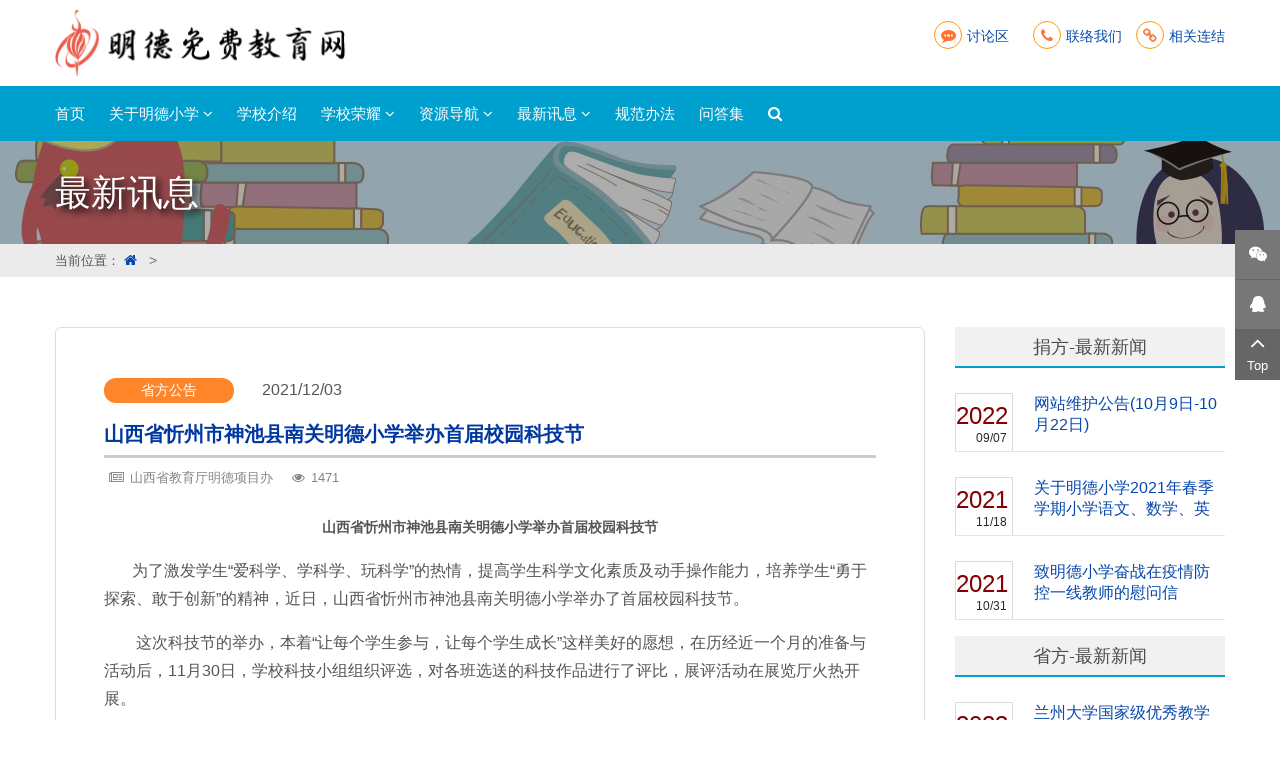

--- FILE ---
content_type: text/html;charset=utf-8
request_url: http://elearning.mingde.org/j2md/zhcn/provinceNews/5J09UK24AZX_7330.do
body_size: 114431
content:

















<!DOCTYPE html>
<html class="no-js" lang="zh-Hans">
<head>
    <meta charset="utf-8">
    <meta http-equiv="X-UA-Compatible" content="IE=edge">
    <meta name="viewport" content="width=device-width, initial-scale=1.0" />
	<meta name="description" content="在普及基础教育的构想下，希望在贫困的乡镇兴建小学，以提供当地儿童就学机会。为能使更多贫苦地区的儿童受益">
    <meta name="keywords"  content="教育,人格陶冶,学科能力,学校管理">
    <title>省方信息公告 - 明德免费教育网</title>
    
    <!-- Favicon -->
    <link rel="shortcut icon" href="/j2md/images/public/favicon.png" type="image/x-icon" />
    <!-- for mobile -->
    <link href="/j2md/images/public/apple-touch-icon.png" rel="apple-touch-icon" />
    <link href="/j2md/images/public/apple-touch-icon-152x152.png" rel="apple-touch-icon" sizes="152x152" />
    <link href="/j2md/images/public/apple-touch-icon-167x167.png" rel="apple-touch-icon" sizes="167x167" />
    <link href="/j2md/images/public/apple-touch-icon-180x180.png" rel="apple-touch-icon" sizes="180x180" />
    <link href="/j2md/images/public/icon-hires.png" rel="icon" sizes="192x192" />
    <link href="/j2md/images/public/icon-normal.png" rel="icon" sizes="128x128" />    

	
    <!-- Bootstrap CSS -->
    <link href="/j2md/assets/css/bootstrap.css" rel="stylesheet" />
    
    <!-- Fonts -->
    <link href="/j2md/assets/css/font-awesome.min.css" rel="stylesheet" />
    <link href="/j2md/assets/css/icomoon.css" rel="stylesheet" />

    <!-- slick -->
    <link href="/j2md/assets/libs/slick/slick.css" rel="stylesheet" type="text/css"/>
    <link href="/j2md/assets/libs/slick/slick-theme.css" rel="stylesheet" type="text/css"/>  

    <!-- fancybox -->
    <link href="/j2md/assets/libs/fancybox/dist/jquery.fancybox.min.css" rel="stylesheet" />  
    
    <!-- selectize
    ============================================ -->
	<link rel="stylesheet" type="text/css" href="/j2md/assets/libs/selectize/css/selectize.css"> 
    
    <!-- select2 -->

    
	
	<!-- boostrap datetimepicker -->
    <link href="/j2md/assets/css/bootstrap-datepicker.css" rel="stylesheet" type="text/css">
    
    <!-- Include Editor style. -->
	<link href="/j2md/assets/libs/froala_editor_sources_2.3.4/css/froala_editor.min.css" rel="stylesheet" type="text/css" />
	<link href="/j2md/assets/libs/froala_editor_sources_2.3.4/css/froala_style.min.css" rel="stylesheet" type="text/css" />

    <!-- Include Editor Plugins style. -->
	<link rel="stylesheet" href="/j2md/assets/libs/froala_editor_sources_2.3.4/css/plugins/char_counter.css">
	<link rel="stylesheet" href="/j2md/assets/libs/froala_editor_sources_2.3.4/css/plugins/code_view.css">
	<link rel="stylesheet" href="/j2md/assets/libs/froala_editor_sources_2.3.4/css/plugins/colors.css">
	<link rel="stylesheet" href="/j2md/assets/libs/froala_editor_sources_2.3.4/css/plugins/emoticons.css">
	<link rel="stylesheet" href="/j2md/assets/libs/froala_editor_sources_2.3.4/css/plugins/file.css">
	<link rel="stylesheet" href="/j2md/assets/libs/froala_editor_sources_2.3.4/css/plugins/fullscreen.css">
	<link rel="stylesheet" href="/j2md/assets/libs/froala_editor_sources_2.3.4/css/plugins/image.css">
	<link rel="stylesheet" href="/j2md/assets/libs/froala_editor_sources_2.3.4/css/plugins/image_manager.css">
	<link rel="stylesheet" href="/j2md/assets/libs/froala_editor_sources_2.3.4/css/plugins/line_breaker.css">
	<link rel="stylesheet" href="/j2md/assets/libs/froala_editor_sources_2.3.4/css/plugins/quick_insert.css">
	<link rel="stylesheet" href="/j2md/assets/libs/froala_editor_sources_2.3.4/css/plugins/table.css">

    
    <!-- Main Style CSS -->
    <link href="/j2md/assets/libs/jQuery-File-Upload-master/css/jquery.fileupload.css" rel="stylesheet"> 
    
    <!-- Main Style CSS -->
    <link href="/j2md/assets/css/style.css" rel="stylesheet" />
    <link href="/j2md/assets/css/responsive.css" rel="stylesheet" type="text/css">
    <link href="/j2md/assets/css/awesome-bootstrap-checkbox.css" rel="stylesheet" type="text/css">

    <!--[if lt IE 9]>
    <script src="/j2md/assets/js/html5shiv.min.js"></script>
    <script src="/j2md/assets/js/respond.min.js"></script>
    <![endif]-->

    
    









<div id="processImage" style="display:none;border-width:0px;"><img src="/j2md/images/loadingAnimation.gif"></div>

<div id="noauthmess-block" style="display:none"> 
	<div class="ui-widget" style="width:auto;">
		<div class="ui-state-error ui-corner-all" style="padding: 0 .7em; padding-top:5px;padding-bottom:5px"> 
			<p style="text-align:left"><span class="ui-icon ui-icon-alert" style="float: left; margin-right: .3em;"></span> 
			<span id="noauthmess" style="font-size: 16px; font-weight: normal; color: #000000;"></span>
			<div style="margin-top: 2px; text-align: right; font-size: 11px; font-weight: normal; color: #6495ED;">请按任意键继续...</div></p>
		</div>
	</div>
</div>

<div id="errormess-block" style="display:none">
	<div class="ui-widget" style="width:auto;">
		<div class="ui-state-error ui-corner-all" style="padding: 0 .7em; padding-top:5px;padding-bottom:5px"> 
			<p style="text-align:left"><span class="ui-icon ui-icon-alert" style="float: left; margin-right: .3em;"></span> 
			<span id="errormess" style="font-size: 16px; font-weight: normal; color: #000000;"></span>
			<div style="margin-top: 2px; text-align: right; font-size: 11px; font-weight: normal; color: #6495ED;">请按任意键继续...</div></p>
		</div>
	</div> 
</div>

<div id="successmess-block" style="display:none"> 
	<div class="ui-widget" style="width:auto;">
		<div class="ui-state-default ui-corner-all" style="padding: 0 .7em; padding-top:5px;padding-bottom:5px"> 
			<p style="text-align:left"><span class="ui-icon ui-icon-info" style="float: left; margin-right: .3em;"></span> 
			<span id="successmess" style="font-size: 16px; font-weight: normal; color: #2F4F4F;"></span>
			<br><div style="margin-top: 2px; text-align: right; font-size: 11px; font-weight: normal; color: #6495ED;">请按任意键继续...</div></p>
		</div>
	</div>
</div>

<div id="infomess-block" style="display:none; margin:auto;"> 
	<div class="ui-widget" style="width:auto;">
		<div class="ui-state-highlight ui-corner-all" style="padding: 0 .7em; padding-top:5px;padding-bottom:5px"> 
			<p style="text-align:left"><span class="ui-icon ui-icon-info" style="float: left; margin-right: .3em;"></span> 
			<span id="infomess" style="font-size: 16px; font-weight: normal; color: #2F4F4F;"></span>
			<br><div style="margin-top: 2px; text-align: right; font-size: 11px; font-weight: normal; color: #6495ED;">请按任意键继续...</div></p>
		</div>
	</div>
</div>
















<!-- Confirm Modal -->
<div class="modal fade" id="cfmmodal" tabindex="-1" role="dialog" aria-labelledby="cfmmodallabel" aria-hidden="true">
  <div class="modal-dialog">
    <div class="modal-content">
      <div class="modal-header modal-header-info">
         <h4 class="modal-title" id="cfmmodallabel"></h4>
         <button type="button" class="close" data-dismiss="modal" aria-label="取消"><span aria-hidden="true">&times;</span></button>
      </div>
      <div class="modal-body" id="cfmmodal-body"></div>
      <div class="modal-footer">
         <a id="btnCancel" class="btn btn-default" data-dismiss="modal">取消</a>
         <a id="btnConfirm" class="btn btn-primary" href="#">确认</a>
      </div>
    </div>
  </div>
</div>

<!-- Alert Modal -->
<div class="modal fade" id="alertmodal" tabindex="-1" role="dialog" aria-labelledby="alertmodallabel" aria-hidden="true">
  <div class="modal-dialog">
    <div class="modal-content">
      <div class="modal-header">
         <h4 class="modal-title" id="alertmodallabel"></h4>
      </div>
      <div class="modal-body" id="alertmodal-body"></div>
      <div class="modal-footer">
         <a id="btnConfirm" class="btn btn-primary" data-dismiss="modal">确认</a>
      </div>
    </div>
  </div>
</div>

<script>
function rebuildRequiredTip(formobj){
// 	formobj.validator('destroy');
	$(":required").attr("data-error", '字段不可为空');
	formobj.validator('update');
}

function doshareIndexForQqzone() {
	var formdata = new FormData();
	
	$.ajax({
		type: "post",
		url: "/j2md/zhcn/index/share/Q.ajax",
		data: formdata,
		dataType: "json",
		processData: false,
	    contentType: false,
		success: function(response) {
			//$('#fbnum').html(response.detail);
		},
		error: function(xhr, ajaxOptions, thrownError) {
			console.log('error', '系统发生异常，请联络系统管理人员，谢谢(' + response.errmsg + ')');
			return;
		}
	});
	shareQQ("https://elearning.mingde.org/j2md/zhcn/index.do", "明德免费教育网");
}

</script>

</head>
<body>
    <!-- Main Wrapper Start -->
    <div class="wrapper">
        <!-- Start Header Area -->
		

















<header class="header-area">
    <!-- main header start -->
    <div class="main-header">
        <div class="header-main-area">
		    <!-- header middle area start -->
		    <div class="header-middle-area">
		        <div class="container">
		            <div class="row">
		                <div class="col-12">
		                    <div class="header-middle-inner">
		                        <!-- start logo area -->
		                        <div class="header__middle-left">
		                            <div class="logo">
		                                <a href="/j2md/zhcn/index.do">
		                                    <img src="/j2md/images/public/logo.png" alt="明德教育">
		                                </a>
		                            </div>
		                        </div>
		                        <!-- end logo area -->

		                        <!-- mini menu area start -->
		                        <div class="header__middle-right">
		                            <div class="header-configure-wrapper">
		                            	
		                                <div class="header-configure-area top-bar d-none d-lg-block">
		                                    <ul class="text-right">
		                                     	<li><a href="/j2md/zhcn/Forum/index.do"><span class="i-circle-block"><i class="fa fa-commenting" aria-hidden="true"></i></span>讨论区</a></li>
		                                    	<li><a href="#Modal-contact-us" data-toggle="modal"><span class="i-circle-block"><i class="fa fa-phone" aria-hidden="true"></i></span>联络我们</a></li>

		                                        <li><a href="/j2md/zhcn/Link/LinkList.do"><span class="i-circle-block"><i class="fa fa-link" aria-hidden="true"></i></span>相关连结</a></li>

		                                    </ul>
		                                </div>
		                                <!-- for <991 -->
		                                <div class="header-configure-area top-bar d-lg-none">
		                                    <ul class="sub-navmenu">
		                                    	<li class="mr-0 ml-0"><a href="/j2md/zhcn/Forum/index.do" title="讨论区"><span class="i-circle-block"><i class="fa fa-commenting" aria-hidden="true"></i></span></a></li>
		                                        <li class="mr-0 ml-0"><a href="#Modal-contact-us" data-toggle="modal" title="联络我们"><span class="i-circle-block"><i class="fa fa-phone" aria-hidden="true"></i></span></a></li>

		                                        <li class="mr-0 ml-0"><a href="/j2md/zhcn/Link/LinkList.do" data-toggle="tooltip" title="相关连结"><span class="i-circle-block"><i class="fa fa-link" aria-hidden="true"></i></span></a></li>

		                                	</ul>
		                                </div>
		                            </div>
		                        </div>
		                        <!-- mini menu area end -->
		                    </div>
		                </div>
		            </div>
		        </div>
		    </div>
		    <!-- header middle area end -->

            <!-- Start Main Navigation Area -->
            <div class="header-meny-style-2 header_bottom  sticky">
                <div class="container">
                    <div class="row">
                        <div class="col-12">
                            <div class="main-menu-area">
                                <div class="main-menu">
                                    <!-- Menu For Desktop Start -->
                                    <nav class="main-navigation dd-menu toggle-menu" role="navigation">
                                        <ul class="sf-menu">
                                            <li><a href="/j2md/zhcn/index.do">首页</a></li>

                                            <li class="megamenu"><a href="#">关于明德小学</a>
                                                <ul class="dropdown">
                                                    <li>
                                                        <div class="megamenu-container container">
                                                            <div class="row">
                                                                <div class="col-md">
                                                                    <figure class="megamenu-image">
                                                                        <img src="/j2md/images/pic/006-1.jpg" alt="彻底落实全人教育">
                                                                        <p>我们用最简单的方法来表达全人教育的精神与重点。</p>
                                                                	</figure>
                                                                </div><!-- /.col-md -->
                                                                <div class="col-md">
                                                                    <span class="megamenu-sub-title">认识明德小学</span>
                                                                    <ul class="sub-menu">
	                                                                	
												                            <li>
													                        	
												                            		<a href="/j2md/zhcn/elementary/concept.do">
												                            			<i class="fa fa-angle-right" aria-hidden="true"></i>
												                            			办学理念
												                            		</a>
													                        	
												                        	</li>
												                       	
												                            <li>
													                        	
												                            		<a href="/j2md/zhcn/elementary/principle.do">
												                            			<i class="fa fa-angle-right" aria-hidden="true"></i>
												                            			执行原则
												                            		</a>
													                        	
												                        	</li>
												                       	
												                            <li>
													                        	
												                            		<a href="/j2md/zhcn/elementary/architectural.do">
												                            			<i class="fa fa-angle-right" aria-hidden="true"></i>
												                            			学校建筑风格
												                            		</a>
													                        	
												                        	</li>
												                       	
												                            <li>
													                        	
												                            		<a href="/j2md/zhcn/elementary/history.do">
												                            			<i class="fa fa-angle-right" aria-hidden="true"></i>
												                            			重要记事
												                            		</a>
													                        	
												                        	</li>
												                       	
												                            <li>
													                        	
												                            		<a href="/j2md/zhcn/elementary/donor_introduction.do">
												                            			<i class="fa fa-angle-right" aria-hidden="true"></i>
												                            			捐方简介
												                            		</a>
													                        	
												                        	</li>
												                       	
												                            <li>
													                        	
												                            		<a href="/j2md/zhcn/elementary/holistic_education.do">
												                            			<i class="fa fa-angle-right" aria-hidden="true"></i>
												                            			全人教育
												                            		</a>
													                        	
												                        	</li>
												                       	
												                            <li>
													                        	
												                            		<a href="/j2md/zhcn/elementary/build_stus.do">
												                            			<i class="fa fa-angle-right" aria-hidden="true"></i>
												                            			捐建实况
												                            		</a>
													                        	
												                        	</li>
												                       	
                                                                    </ul>
                                                                </div><!-- /.col-md -->
                                                                <div class="col-md">
                                                                    <span class="megamenu-sub-title">明德奖学金</span>
                                                                    <ul class="sub-menu">
	                                                                    
												                            <li>
													                        	
												                            		<a href="/j2md/zhcn/scholarship/scholarship_idea.do">
												                            			<i class="fa fa-angle-right" aria-hidden="true"></i>
												                            			设立理念
												                            		</a>
													                        	
												                            </li>
												                       	
												                            <li>
													                        	
												                            		<a href="/j2md/zhcn/scholarship/scholarship_item.do">
												                            			<i class="fa fa-angle-right" aria-hidden="true"></i>
												                            			奖金一览表
												                            		</a>
													                        	
												                            </li>
												                       	
												                            <li>
													                        	
												                            		<a href="/j2md/zhcn/scholarship/scholarship_requirement.do">
												                            			<i class="fa fa-angle-right" aria-hidden="true"></i>
												                            			申请条件与方式
												                            		</a>
													                        	
												                            </li>
												                       	
												                            <li>
													                        	
												                            		<a href="/j2md/zhcn/scholarship/scholarship_thanksgiving.do">
												                            			<i class="fa fa-angle-right" aria-hidden="true"></i>
												                            			得奖者感言
												                            		</a>
													                        	
												                            </li>
												                       	
                                                                    </ul>
                                                                </div><!-- /.col-md -->
                                                                <div class="col-md">
                                                                    <span class="megamenu-sub-title">特色教学</span>
                                                                    <ul class="sub-menu">
	                                                                    
												                            <li>
													                        	
												                            		<a href="/j2md/zhcn/feature/teach_idea.do">
												                            			<i class="fa fa-angle-right" aria-hidden="true"></i>
												                            			推动理念
												                            		</a>
													                        	
												                            </li>
												                       	
												                            <li>
													                        	
												                            		<a href="/j2md/zhcn/feature/classic_reading.do">
												                            			<i class="fa fa-angle-right" aria-hidden="true"></i>
												                            			经典诵读
												                            		</a>
													                        	
												                            </li>
												                       	
												                            <li>
													                        	
												                            		<a href="/j2md/zhcn/feature/greening.do">
												                            			<i class="fa fa-angle-right" aria-hidden="true"></i>
												                            			校园绿化公园化
												                            		</a>
													                        	
												                            </li>
												                       	
												                            <li>
													                        	
												                            		<a href="/j2md/zhcn/feature/student_labor.do">
												                            			<i class="fa fa-angle-right" aria-hidden="true"></i>
												                            			学生劳动服务
												                            		</a>
													                        	
												                            </li>
												                       	
												                            <li>
													                        	
												                            		<a href="/j2md/zhcn/feature/creative_competition.do">
												                            			<i class="fa fa-angle-right" aria-hidden="true"></i>
												                            			创意智能竞赛
												                            		</a>
													                        	
												                            </li>
												                       	
                                                                    </ul>
                                                                </div><!-- /.col-md -->
                                                            </div>
                                                        </div>
                                                    </li>
                                                </ul>
                                            </li><!-- /.megamenu -->

                                            <li><a href="/j2md/zhcn/SchoolNavigation/ProvincialList.do">学校介绍</a></li>

                                            <li>
                                            	<a href="#"><span class="mm-text">学校荣耀</span></a>
						                        <ul class="dropdown">
						                            <li>
						                                <a href="/j2md/zhcn/PrizeTour/MdPrize.do">明德奖</a>
						                            </li>
						                            <li>
						                                <a href="/j2md/zhcn/PrizeTour/ScPrize.do">学校奖项</a>
						                            </li>
						                        </ul>
                                            </li>
                                            <li class="megamenu"><a href="#">资源导航</a>
                                                <ul class="dropdown">
                                                    <li>
                                                        <div class="megamenu-container container">
                                                            <div class="row">
	                                                            
					                                            	<div class="col-md">
					                                            		<span class="megamenu-sub-title">学科能力</span>
					                                            		<ul class="sub-menu">
					                                            			<li>
                                                                                <a href="/j2md/zhcn/comu/Overview/Subject.do">
                                            									    <i class="fa fa-angle-right" aria-hidden="true"></i>
                                                                                   	概述
                                                                                </a>
                                                                            </li>
								                                        	
								                                        		<li>
			                                                                    	<a href="javascript:doComu('Subject', 'chinese');">
			                                                                    		<i class="fa fa-angle-right" aria-hidden="true"></i>
			                                                                    		语文：教案、课件
			                                                                    	</a>
			                                                                    </li>
								                                        	
								                                        		<li>
			                                                                    	<a href="javascript:doComu('Subject', '语文,获奖教案');">
			                                                                    		<i class="fa fa-angle-right" aria-hidden="true"></i>
			                                                                    		语文：获奖教案
			                                                                    	</a>
			                                                                    </li>
								                                        	
								                                        		<li>
			                                                                    	<a href="javascript:doComu('Subject', 'LanguageDemonstrationCourse');">
			                                                                    		<i class="fa fa-angle-right" aria-hidden="true"></i>
			                                                                    		语文：示范视频
			                                                                    	</a>
			                                                                    </li>
								                                        	
								                                        		<li>
			                                                                    	<a href="javascript:doComu('Subject', 'Math');">
			                                                                    		<i class="fa fa-angle-right" aria-hidden="true"></i>
			                                                                    		数学：教案、课件
			                                                                    	</a>
			                                                                    </li>
								                                        	
								                                        		<li>
			                                                                    	<a href="javascript:doComu('Subject', '数学,获奖教案');">
			                                                                    		<i class="fa fa-angle-right" aria-hidden="true"></i>
			                                                                    		数学：获奖教案
			                                                                    	</a>
			                                                                    </li>
								                                        	
								                                        		<li>
			                                                                    	<a href="javascript:doComu('Subject', 'MathDemonstrationCourse');">
			                                                                    		<i class="fa fa-angle-right" aria-hidden="true"></i>
			                                                                    		数学：示范视频
			                                                                    	</a>
			                                                                    </li>
								                                        	
								                                        		<li>
			                                                                    	<a href="javascript:doComu('Subject', 'English');">
			                                                                    		<i class="fa fa-angle-right" aria-hidden="true"></i>
			                                                                    		英语：教案、课件
			                                                                    	</a>
			                                                                    </li>
								                                        	
								                                        		<li>
			                                                                    	<a href="javascript:doComu('Subject', '英语,获奖教案');">
			                                                                    		<i class="fa fa-angle-right" aria-hidden="true"></i>
			                                                                    		英语：获奖教案
			                                                                    	</a>
			                                                                    </li>
								                                        	
								                                        		<li>
			                                                                    	<a href="javascript:doComu('Subject', 'EnglishDemonstrationCourse');">
			                                                                    		<i class="fa fa-angle-right" aria-hidden="true"></i>
			                                                                    		英语：示范视频
			                                                                    	</a>
			                                                                    </li>
								                                        	
						                                        		</ul>
					                                        		</div>
					                                        	
					                                            	<div class="col-md">
					                                            		<span class="megamenu-sub-title">人格陶治</span>
					                                            		<ul class="sub-menu">
					                                            			<li>
                                                                                <a href="/j2md/zhcn/comu/Overview/Personality.do">
                                            									    <i class="fa fa-angle-right" aria-hidden="true"></i>
                                                                                   	概述
                                                                                </a>
                                                                            </li>
								                                        	
								                                        		<li>
			                                                                    	<a href="javascript:doComu('Personality', 'Science Experiment Series');">
			                                                                    		<i class="fa fa-angle-right" aria-hidden="true"></i>
			                                                                    		科学小实验系列
			                                                                    	</a>
			                                                                    </li>
								                                        	
								                                        		<li>
			                                                                    	<a href="javascript:doComu('Personality', 'Whole person education');">
			                                                                    		<i class="fa fa-angle-right" aria-hidden="true"></i>
			                                                                    		全人教育
			                                                                    	</a>
			                                                                    </li>
								                                        	
								                                        		<li>
			                                                                    	<a href="javascript:doComu('Personality', 'ClassicReading');">
			                                                                    		<i class="fa fa-angle-right" aria-hidden="true"></i>
			                                                                    		经典诵读：教案
			                                                                    	</a>
			                                                                    </li>
								                                        	
								                                        		<li>
			                                                                    	<a href="javascript:doComu('Personality', '经典诵读： 示范视频');">
			                                                                    		<i class="fa fa-angle-right" aria-hidden="true"></i>
			                                                                    		经典诵读：视频
			                                                                    	</a>
			                                                                    </li>
								                                        	
								                                        		<li>
			                                                                    	<a href="javascript:doComu('Personality', 'Excellent campus greening case');">
			                                                                    		<i class="fa fa-angle-right" aria-hidden="true"></i>
			                                                                    		校园绿化：教案
			                                                                    	</a>
			                                                                    </li>
								                                        	
								                                        		<li>
			                                                                    	<a href="javascript:doComu('Personality', 'Campus greening');">
			                                                                    		<i class="fa fa-angle-right" aria-hidden="true"></i>
			                                                                    		校园绿化：视频
			                                                                    	</a>
			                                                                    </li>
								                                        	
								                                        		<li>
			                                                                    	<a href="javascript:doComu('Personality', 'Labor Service Video');">
			                                                                    		<i class="fa fa-angle-right" aria-hidden="true"></i>
			                                                                    		劳动服务：视频
			                                                                    	</a>
			                                                                    </li>
								                                        	
								                                        		<li>
			                                                                    	<a href="javascript:doComu('Personality', 'Excellent case of creative intelligent competition');">
			                                                                    		<i class="fa fa-angle-right" aria-hidden="true"></i>
			                                                                    		创意智能：教案
			                                                                    	</a>
			                                                                    </li>
								                                        	
								                                        		<li>
			                                                                    	<a href="javascript:doComu('Personality', 'Creative Smart Competition Video');">
			                                                                    		<i class="fa fa-angle-right" aria-hidden="true"></i>
			                                                                    		创意智能：视频
			                                                                    	</a>
			                                                                    </li>
								                                        	
						                                        		</ul>
					                                        		</div>
					                                        	
					                                            	<div class="col-md">
					                                            		<span class="megamenu-sub-title">学校管理</span>
					                                            		<ul class="sub-menu">
					                                            			<li>
                                                                                <a href="/j2md/zhcn/comu/Overview/SchMng.do">
                                            									    <i class="fa fa-angle-right" aria-hidden="true"></i>
                                                                                   	概述
                                                                                </a>
                                                                            </li>
								                                        	
								                                        		<li>
			                                                                    	<a href="javascript:doComu('SchMng', 'SdpTool');">
			                                                                    		<i class="fa fa-angle-right" aria-hidden="true"></i>
			                                                                    		SDP工具
			                                                                    	</a>
			                                                                    </li>
								                                        	
								                                        		<li>
			                                                                    	<a href="javascript:doComu('SchMng', 'SdpCase');">
			                                                                    		<i class="fa fa-angle-right" aria-hidden="true"></i>
			                                                                    		SDP案例
			                                                                    	</a>
			                                                                    </li>
								                                        	
								                                        		<li>
			                                                                    	<a href="javascript:doComu('SchMng', 'schoolManagementExperience');">
			                                                                    		<i class="fa fa-angle-right" aria-hidden="true"></i>
			                                                                    		管理制度
			                                                                    	</a>
			                                                                    </li>
								                                        	
								                                        		<li>
			                                                                    	<a href="javascript:doComu('SchMng', 'Talk about experience');">
			                                                                    		<i class="fa fa-angle-right" aria-hidden="true"></i>
			                                                                    		经验漫谈
			                                                                    	</a>
			                                                                    </li>
								                                        	
						                                        		</ul>
					                                        		</div>
					                                        	
					                                            	<div class="col-md">
					                                            		<span class="megamenu-sub-title">明德超市</span>
					                                            		<ul class="sub-menu">
					                                            			<li>
                                                                                <a href="/j2md/zhcn/comu/Overview/MdMarket.do">
                                            									    <i class="fa fa-angle-right" aria-hidden="true"></i>
                                                                                   	概述
                                                                                </a>
                                                                            </li>
								                                        	
								                                        		<li>
			                                                                    	<a href="javascript:doComu('MdMarket', 'compoundTeach');">
			                                                                    		<i class="fa fa-angle-right" aria-hidden="true"></i>
			                                                                    		新复式教学
			                                                                    	</a>
			                                                                    </li>
								                                        	
								                                        		<li>
			                                                                    	<a href="javascript:doComu('MdMarket', 'Quality-Class');">
			                                                                    		<i class="fa fa-angle-right" aria-hidden="true"></i>
			                                                                    		优质课
			                                                                    	</a>
			                                                                    </li>
								                                        	
								                                        		<li>
			                                                                    	<a href="javascript:doComu('MdMarket', 'quality work');">
			                                                                    		<i class="fa fa-angle-right" aria-hidden="true"></i>
			                                                                    		优质作业
			                                                                    	</a>
			                                                                    </li>
								                                        	
								                                        		<li>
			                                                                    	<a href="javascript:doComu('MdMarket', 'ScienceExperiment');">
			                                                                    		<i class="fa fa-angle-right" aria-hidden="true"></i>
			                                                                    		科学小实验
			                                                                    	</a>
			                                                                    </li>
								                                        	
								                                        		<li>
			                                                                    	<a href="javascript:doComu('MdMarket', 'sportTech');">
			                                                                    		<i class="fa fa-angle-right" aria-hidden="true"></i>
			                                                                    		体艺教育
			                                                                    	</a>
			                                                                    </li>
								                                        	
						                                        		</ul>
					                                        		</div>
					                                        	
                                                            </div>
                                                        </div>
                                                    </li>
                                                </ul>
                                            </li><!-- /.megamenu -->

                                            <li><a href="#">最新讯息</a>
		                                        <ul class="dropdown">
		                                            <li><a href="/j2md/zhcn/provinceNews.do">省方公告</a></li>
		                                            <li><a href="/j2md/zhcn/donorNews.do">捐方公告</a></li>
		                                        </ul>
		                                    </li>

                                            <li><a href="/j2md/zhcn/AttDownload/AttList.do">规范办法</a></li>

											
											
                                    		<li><a href="/j2md/zhcn/QA/QaList.do">问答集</a></li>

                                            <li><a href="#" class="search-toggle-button"><i class="fa fa-search" aria-hidden="true"></i></a></li>
                                        </ul>


                                    </nav>
                                    <!-- Menu For Desktop End  -->

                                    <!--  button for mobile -->
                                    <div class="header__toolbar-wrap d-block d-lg-none">
                                        <div class="header__toolbar float-right">

                                            <div class="search-icon mr-2">
                                                <a href="#" class="search-toggle-button"><i class="fa fa-search" aria-hidden="true"></i></a>
                                            </div>
                                            <a href="#offcanvasMenu" class="toolbar-btn menu-btn" data-toggle="#off-canvas-right" data-toggle-class="open">
                                                <div class="hamburger-icon">
                                                    <span></span>
                                                    <span></span>
                                                    <span></span>
                                                    <span></span>
                                                    <span></span>
                                                    <span></span>
                                                </div>
                                            </a>
                                        </div>
                                    </div><!-- /.header__toolbar-wrap -->
                                </div>
                            </div><!-- /.main-menu-area -->
                        </div>
                    </div>
                </div>
            </div>
            <!-- End Main Navigation Area -->

            <!-- Searchform Popup Start -->
            <div class="full-width-search-wrapper">
                <p class="search-closer"><i class="fa fa-times"></i></p>
                <div class="search-content-inner">
                    <div class="search-area">
                        <form id="headersearchform" name="headersearchform" role="form" action="/j2md/zhcn/provinceNews/5J09UK24AZX_7330.do;jsessionid=30AE930B96D950D4134CD416258410A9" method="post" enctype="multipart/form-data">
                        	<input type="text" placeholder="请输入关键词..." name="dc_headersearchtext_0" id="dc_headersearchtext_0">
                        	<button type="submit" onclick="javascript:doHeaderSearch();" value="搜索"><i class="fa fa-search" aria-hidden="true"></i></button>
                        </form>
                    </div>
                </div>
            </div>
            <!-- Searchform Popup End -->
        </div>
    </div>
    <!-- main header end -->

    <!-- Start Off Canvas Menu Wrapper for mobile -->
    <div class="offcanvas-menu-wrapper" id="offcanvasMenu">
        <div class="offcanvas-menu-inner">
            <a href="" class="btn-close">
                <i class="fa fa-times" aria-hidden="true"></i>
            </a>
            <nav class="offcanvas-navigation">
                <ul class="offcanvas-menu pb-5">
                	<li><a href="/j2md/zhcn/index.do"><span class="mm-text">首页</span></a></li>
                    <li class="menu-item-has-children">
                        <a href="#"><span class="mm-text">认识明德小学</span></a>
                        <ul class="sub-menu">
	                    	
	                        	
	                            	<li><a href="/j2md/zhcn/elementary/concept.do"><span class="mm-text">办学理念</span></a></li>
	                        	
	                       	
	                        	
	                            	<li><a href="/j2md/zhcn/elementary/principle.do"><span class="mm-text">执行原则</span></a></li>
	                        	
	                       	
	                        	
	                            	<li><a href="/j2md/zhcn/elementary/architectural.do"><span class="mm-text">学校建筑风格</span></a></li>
	                        	
	                       	
	                        	
	                            	<li><a href="/j2md/zhcn/elementary/history.do"><span class="mm-text">重要记事</span></a></li>
	                        	
	                       	
	                        	
	                            	<li><a href="/j2md/zhcn/elementary/donor_introduction.do"><span class="mm-text">捐方简介</span></a></li>
	                        	
	                       	
	                        	
	                            	<li><a href="/j2md/zhcn/elementary/holistic_education.do"><span class="mm-text">全人教育</span></a></li>
	                        	
	                       	
	                        	
	                            	<li><a href="/j2md/zhcn/elementary/build_stus.do"><span class="mm-text">捐建实况</span></a></li>
	                        	
	                       	
                        </ul>
                    </li>
                    <li class="menu-item-has-children">
                        <a href="#"><span class="mm-text">明德奖学金</span></a>
                        <ul class="sub-menu">
	                        
	                        	
	                            	<li><a href="/j2md/zhcn/scholarship/scholarship_idea.do"><span class="mm-text">设立理念</span></a></li>
	                        	
	                       	
	                        	
	                            	<li><a href="/j2md/zhcn/scholarship/scholarship_item.do"><span class="mm-text">奖金一览表</span></a></li>
	                        	
	                       	
	                        	
	                            	<li><a href="/j2md/zhcn/scholarship/scholarship_requirement.do"><span class="mm-text">申请条件与方式</span></a></li>
	                        	
	                       	
	                        	
	                            	<li><a href="/j2md/zhcn/scholarship/scholarship_thanksgiving.do"><span class="mm-text">得奖者感言</span></a></li>
	                        	
	                       	
                        </ul>
                    </li>
                    <li class="menu-item-has-children">
                        <a href="#"><span class="mm-text">特色教学</span></a>
                        <ul class="sub-menu">
	                        
	                        	
	                            	<li><a href="/j2md/zhcn/feature/teach_idea.do"><span class="mm-text">推动理念</span></a></li>
	                        	
	                       	
	                        	
	                            	<li><a href="/j2md/zhcn/feature/classic_reading.do"><span class="mm-text">经典诵读</span></a></li>
	                        	
	                       	
	                        	
	                            	<li><a href="/j2md/zhcn/feature/greening.do"><span class="mm-text">校园绿化公园化</span></a></li>
	                        	
	                       	
	                        	
	                            	<li><a href="/j2md/zhcn/feature/student_labor.do"><span class="mm-text">学生劳动服务</span></a></li>
	                        	
	                       	
	                        	
	                            	<li><a href="/j2md/zhcn/feature/creative_competition.do"><span class="mm-text">创意智能竞赛</span></a></li>
	                        	
	                       	
                        </ul>
                    </li>
                    <li>
                        <a href="/j2md/zhcn/SchoolNavigation/ProvincialList.do"><span class="mm-text">学校介绍</span></a>
                    </li>
                    <li class="menu-item-has-children">
                        <a href="#"><span class="mm-text">学校荣耀</span></a>
                        <ul class="sub-menu">
                            <li>
                                <a href="/j2md/zhcn/PrizeTour/MdPrize.do"><span class="mm-text">明德奖</span></a>
                            </li>
                            <li>
                                <a href="/j2md/zhcn/PrizeTour/ScPrize.do"><span class="mm-text">学校奖项</span></a>
                            </li>
                        </ul>
                    </li>
                    <li class="menu-item-has-children">
                        <a href="#">
                            <span class="mm-text">资源导航</span>
                        </a>
                        <ul class="sub-menu">
	                        
	                           	<li class="menu-item-has-children">
	                                <a href="#">
	                                	<span class="mm-text">学科能力</span>
	                                </a>
	                            	<ul class="sub-menu">
	                            		<li>
                                            <a href="/j2md/zhcn/comu/Overview/Subject.do">
                                               	概述
                                            </a>
                                        </li>
			                        	
		                        			<li>
		                                        <a href="javascript:doComu('Subject', 'chinese');">
		                                            <span class="mm-text">语文：教案、课件</span>
		                                        </a>
		                                    </li>
			                        	
		                        			<li>
		                                        <a href="javascript:doComu('Subject', '语文,获奖教案');">
		                                            <span class="mm-text">语文：获奖教案</span>
		                                        </a>
		                                    </li>
			                        	
		                        			<li>
		                                        <a href="javascript:doComu('Subject', 'LanguageDemonstrationCourse');">
		                                            <span class="mm-text">语文：示范视频</span>
		                                        </a>
		                                    </li>
			                        	
		                        			<li>
		                                        <a href="javascript:doComu('Subject', 'Math');">
		                                            <span class="mm-text">数学：教案、课件</span>
		                                        </a>
		                                    </li>
			                        	
		                        			<li>
		                                        <a href="javascript:doComu('Subject', '数学,获奖教案');">
		                                            <span class="mm-text">数学：获奖教案</span>
		                                        </a>
		                                    </li>
			                        	
		                        			<li>
		                                        <a href="javascript:doComu('Subject', 'MathDemonstrationCourse');">
		                                            <span class="mm-text">数学：示范视频</span>
		                                        </a>
		                                    </li>
			                        	
		                        			<li>
		                                        <a href="javascript:doComu('Subject', 'English');">
		                                            <span class="mm-text">英语：教案、课件</span>
		                                        </a>
		                                    </li>
			                        	
		                        			<li>
		                                        <a href="javascript:doComu('Subject', '英语,获奖教案');">
		                                            <span class="mm-text">英语：获奖教案</span>
		                                        </a>
		                                    </li>
			                        	
		                        			<li>
		                                        <a href="javascript:doComu('Subject', 'EnglishDemonstrationCourse');">
		                                            <span class="mm-text">英语：示范视频</span>
		                                        </a>
		                                    </li>
			                        	
	                        		</ul>
	                            </li>
	                       	
	                           	<li class="menu-item-has-children">
	                                <a href="#">
	                                	<span class="mm-text">人格陶治</span>
	                                </a>
	                            	<ul class="sub-menu">
	                            		<li>
                                            <a href="/j2md/zhcn/comu/Overview/Personality.do">
                                               	概述
                                            </a>
                                        </li>
			                        	
		                        			<li>
		                                        <a href="javascript:doComu('Personality', 'Science Experiment Series');">
		                                            <span class="mm-text">科学小实验系列</span>
		                                        </a>
		                                    </li>
			                        	
		                        			<li>
		                                        <a href="javascript:doComu('Personality', 'Whole person education');">
		                                            <span class="mm-text">全人教育</span>
		                                        </a>
		                                    </li>
			                        	
		                        			<li>
		                                        <a href="javascript:doComu('Personality', 'ClassicReading');">
		                                            <span class="mm-text">经典诵读：教案</span>
		                                        </a>
		                                    </li>
			                        	
		                        			<li>
		                                        <a href="javascript:doComu('Personality', '经典诵读： 示范视频');">
		                                            <span class="mm-text">经典诵读：视频</span>
		                                        </a>
		                                    </li>
			                        	
		                        			<li>
		                                        <a href="javascript:doComu('Personality', 'Excellent campus greening case');">
		                                            <span class="mm-text">校园绿化：教案</span>
		                                        </a>
		                                    </li>
			                        	
		                        			<li>
		                                        <a href="javascript:doComu('Personality', 'Campus greening');">
		                                            <span class="mm-text">校园绿化：视频</span>
		                                        </a>
		                                    </li>
			                        	
		                        			<li>
		                                        <a href="javascript:doComu('Personality', 'Labor Service Video');">
		                                            <span class="mm-text">劳动服务：视频</span>
		                                        </a>
		                                    </li>
			                        	
		                        			<li>
		                                        <a href="javascript:doComu('Personality', 'Excellent case of creative intelligent competition');">
		                                            <span class="mm-text">创意智能：教案</span>
		                                        </a>
		                                    </li>
			                        	
		                        			<li>
		                                        <a href="javascript:doComu('Personality', 'Creative Smart Competition Video');">
		                                            <span class="mm-text">创意智能：视频</span>
		                                        </a>
		                                    </li>
			                        	
	                        		</ul>
	                            </li>
	                       	
	                           	<li class="menu-item-has-children">
	                                <a href="#">
	                                	<span class="mm-text">学校管理</span>
	                                </a>
	                            	<ul class="sub-menu">
	                            		<li>
                                            <a href="/j2md/zhcn/comu/Overview/SchMng.do">
                                               	概述
                                            </a>
                                        </li>
			                        	
		                        			<li>
		                                        <a href="javascript:doComu('SchMng', 'SdpTool');">
		                                            <span class="mm-text">SDP工具</span>
		                                        </a>
		                                    </li>
			                        	
		                        			<li>
		                                        <a href="javascript:doComu('SchMng', 'SdpCase');">
		                                            <span class="mm-text">SDP案例</span>
		                                        </a>
		                                    </li>
			                        	
		                        			<li>
		                                        <a href="javascript:doComu('SchMng', 'schoolManagementExperience');">
		                                            <span class="mm-text">管理制度</span>
		                                        </a>
		                                    </li>
			                        	
		                        			<li>
		                                        <a href="javascript:doComu('SchMng', 'Talk about experience');">
		                                            <span class="mm-text">经验漫谈</span>
		                                        </a>
		                                    </li>
			                        	
	                        		</ul>
	                            </li>
	                       	
	                           	<li class="menu-item-has-children">
	                                <a href="#">
	                                	<span class="mm-text">明德超市</span>
	                                </a>
	                            	<ul class="sub-menu">
	                            		<li>
                                            <a href="/j2md/zhcn/comu/Overview/MdMarket.do">
                                               	概述
                                            </a>
                                        </li>
			                        	
		                        			<li>
		                                        <a href="javascript:doComu('MdMarket', 'compoundTeach');">
		                                            <span class="mm-text">新复式教学</span>
		                                        </a>
		                                    </li>
			                        	
		                        			<li>
		                                        <a href="javascript:doComu('MdMarket', 'Quality-Class');">
		                                            <span class="mm-text">优质课</span>
		                                        </a>
		                                    </li>
			                        	
		                        			<li>
		                                        <a href="javascript:doComu('MdMarket', 'quality work');">
		                                            <span class="mm-text">优质作业</span>
		                                        </a>
		                                    </li>
			                        	
		                        			<li>
		                                        <a href="javascript:doComu('MdMarket', 'ScienceExperiment');">
		                                            <span class="mm-text">科学小实验</span>
		                                        </a>
		                                    </li>
			                        	
		                        			<li>
		                                        <a href="javascript:doComu('MdMarket', 'sportTech');">
		                                            <span class="mm-text">体艺教育</span>
		                                        </a>
		                                    </li>
			                        	
	                        		</ul>
	                            </li>
	                       	
                        </ul>
                    </li>

                    <li class="menu-item-has-children">
                    	<a href="#"><span class="mm-text">最新讯息</span></a>
	                    <ul class="sub-menu">
	                        <li><a href="/j2md/zhcn/provinceNews.do"><span class="mm-text">省方公告</span></a></li>
	                        <li><a href="/j2md/zhcn/donorNews.do"><span class="mm-text">捐方公告</span></a></li>
	                    </ul>
	                </li>

                    <li>
                    	<a href="/j2md/zhcn/AttDownload/AttList.do"><span class="mm-text">规范办法</span></a>
                    </li>

					
					

                    <li>
                    	<span class="mm-text"><a href="/j2md/zhcn/QA/QaList.do">问答集</a></span>
                    </li>
                </ul>
            </nav>
        </div>
    </div>
    <!-- End Off Canvas Menu Wrapper -->
</header>

<!-- Start Global Overlay -->
<div class="fp-global-overlay"></div>
<!-- End Global Overlay -->

<script type="text/javascript">
function changeLang(lang){

	var loca = "";
	if (lang=="en_US"){
		$(".eng").show();
		$('.eng').removeAttr('disabled');
		$(".chinese").hide();
		$('.chinese').attr('disabled','disabled');
		loca = window.location.href;
		loca = loca.replace("zhtw", "enus");
		loca = loca.replace("zhcn", "enus");
		if (loca.indexOf("enus", 0)<=0){
			loca = loca + "/enus/index.do";
		}
	}
	if (lang=="zh_TW"){
		$(".eng").hide();
		$('.eng').attr('disabled','disabled');
		$(".chinese").show();
		$('.chinese').removeAttr('disabled');
		loca = window.location.href;
		loca = loca.replace("enus", "zhtw");
		loca = loca.replace("zhcn", "zhtw");
		if (loca.indexOf("zhtw", 0)<=0){
			loca = loca + "/zhtw/index.do";
		}
	}
	if (lang=="zh_CN"){
		$(".eng").hide();
		$('.eng').attr('disabled','disabled');
		$(".chinese").show();
		$('.chinese').removeAttr('disabled');
		loca = window.location.href;
		loca = loca.replace("zhtw", "zhcn");
		loca = loca.replace("enus", "zhcn");
		if (loca.indexOf("zhcn", 0)<=0){
			loca = loca + "/zhcn/index.do";
		}
	}
	window.location.href=loca;
}

function doHeaderSearch() {
	var searchtext = $("#dc_headersearchtext_0").val();

	if(searchtext == ""){
		return;
	}

	$("#headersearchform").attr("action", "/j2md/zhcn/search.do");
	$("#headersearchform").submit();
}

function doComu(maincatexuid, cateurl) {
	if(!maincatexuid){
		maincatexuid = "";
    }
	if(!cateurl) {
		cateurl = "";
    }
	var form = document.createElement("form");
    form.method = "POST";
    form.action = "/j2md/zhcn/comu/" + maincatexuid + "/" + cateurl +  "/List.do";

//     var element1 = document.createElement("input");
//     element1.type="hidden";
//     element1.name="dc_maincatexuid_0";
//     element1.value=maincatexuid;
//     form.appendChild(element1);

    var element2 = document.createElement("input");
    element2.type="hidden";
    element2.name="dc_catexuid_0";
    element2.value=cateurl;
    form.appendChild(element2);

    document.body.appendChild(form);

    form.submit();
}
</script>
        <!-- end Header Area -->
        
        <!-- page banner -->
        <div class="page-banner-area" data-bgimage="/j2md/images/public/bg/breadcrumb-bg-04.jpg" data-black-overlay="4">
            <div class="container">
                <div class="in-breadcrumb">
                    <div class="row">
                        <div class="col">
                            <h3>最新讯息</h3>
                        </div>
                    </div>
                </div>
            </div>
        </div>
        <!--// page banner -->
		        
        <!-- Breadcrumb -->
		

















<div id="breadcrumb">
    <div class="container">
        <div class="in-breadcrumb">
            <div class="row">
                <div class="col">
                    <!-- breadcrumb-list start -->
                    <ul class="breadcrumb-list">
                        <span class="d-none d-sm-inline">当前位置：</span>
                        <li class="breadcrumb-item"><a href="/j2md/zhcn/index.do"><i class="fa fa-home" aria-hidden="true"></i></a></li>
                        
			            	<li class="breadcrumb-item"></li>
			            

			            
                    </ul>
                    <!-- breadcrumb-list end -->
                </div>
            </div>
        </div>
    </div>
</div>
        <!-- end Breadcrumb -->
        
        <!-- Start Main Content Wrapper -->
        <div class="main-content-wrapper">
        	<div class="section-space">
				<div class="about-area">
                    <div class="container">
                        <div class="row">
                            <div class="col-12 col-sm-12 col-md-9 col-lg-9">
                                <div class="topic_meta_wrapper p-5 mb-5">
                                    <ul class="listTopic type2">
                                        <li class="cat1">
                                            <span class="listTopic__icon mr-4">省方公告</span><!-- 類別 -->
                                            <span class="listTopic__date">2021/12/03</span><!-- 日期 -->
                                        </li>
                                    </ul>
                                
                                    <h1 class="headNews">山西省忻州市神池县南关明德小学举办首届校园科技节</h1>
                                    <ul class="list-inline">
                                    	<!-- 沒資料就不show -->
                                    	
										
	                                      	<li><i class="fa fa-newspaper-o" aria-hidden="true"></i>山西省教育厅明德项目办</li><!-- 來源 -->
										
										
	                                      	<li><i class="fa fa-eye" aria-hidden="true"></i>1471</li><!-- 瀏覽數 -->
										
                                    </ul>
                                    
                                    <div class="detailWrap fr-element fr-view">
                                        <!-- 編輯器內容開始 -->
                                        <p style="text-align: center;"><span style="font-size: 14px;"><strong>山西省忻州市神池县南关明德小学举办首届校园科技节</strong></span></p><p style="">&nbsp; &nbsp; &nbsp; &nbsp;为了激发学生&ldquo;爱科学、学科学、玩科学&rdquo;的热情，提高学生科学文化素质及动手操作能力，培养学生&ldquo;勇于探索、敢于创新&rdquo;的精神，近日，山西省忻州市神池县南关明德小学举办了首届校园科技节。</p><p style="">　　这次科技节的举办，本着&ldquo;让每个学生参与，让每个学生成长&rdquo;这样美好的愿想，在历经近一个月的准备与活动后，11月30日，学校科技小组组织评选，对各班选送的科技作品进行了评比，展评活动在展览厅火热开展。</p><p style="text-align: center;"><strong>科技小制作</strong></p><p style="text-align: center;">　　同学们亲手制作的作品各有特点， 异彩纷呈，绘声绘色，颇具赏析性和创新性。<img class="fr-dib fr-draggable" src="http://elearning.mingde.org/mdfile/extfiles/j2md_ext/public/pic/editorupl/cate/pch/202112/Cont_1638521848518.jpg" style="width: 100%;" data-success="傳送至主機成功"></p><p style="text-align: center;"><img class="fr-dib fr-draggable" src="http://elearning.mingde.org/mdfile/extfiles/j2md_ext/public/pic/editorupl/cate/pch/202112/Cont_1638521873092.jpg" style="width: 100%;" data-success="傳送至主機成功"></p><p style="text-align: center;"><img class="fr-dib fr-draggable" src="http://elearning.mingde.org/mdfile/extfiles/j2md_ext/public/pic/editorupl/cate/pch/202112/Cont_1638521893025.jpg" style="width: 100%;" data-success="傳送至主機成功"></p><p style="text-align: center;"><img class="fr-dib fr-draggable" src="http://elearning.mingde.org/mdfile/extfiles/j2md_ext/public/pic/editorupl/cate/pch/202112/Cont_1638521911160.jpg" style="width: 100%;" data-success="傳送至主機成功"></p><p style="text-align: center;"><img class="fr-dib fr-draggable" src="http://elearning.mingde.org/mdfile/extfiles/j2md_ext/public/pic/editorupl/cate/pch/202112/Cont_1638521930217.jpg" style="width: 100%;" data-success="傳送至主機成功"></p><p style="text-align: center;"><img class="fr-dib fr-draggable" src="http://elearning.mingde.org/mdfile/extfiles/j2md_ext/public/pic/editorupl/cate/pch/202112/Cont_1638521947285.jpg" style="width: 100%;" data-success="傳送至主機成功"></p><p style="">&nbsp; &nbsp; &nbsp; &nbsp;此次科技节为大家搭建了学习观摩的平台，希望以此次比赛为契机，能在学生心里种下科学的种子，学会观察、学会思考、学会创新。同时，在今后课余时间多学习科技知识，尽情发挥想象，动手实践去创造，通过实践激发学习兴趣，增长科学知识，提升科学素养。</p><p style="text-align: center;"><strong>科学幻想画</strong></p><p style="text-align: center;">科学幻想画是引导学生接触科学、探索科学、热爱科学的好方法，也是培养青少年的想象思维能力的很好的途径。</p><p style="text-align: center;"><img class="fr-dib fr-draggable" src="http://elearning.mingde.org/mdfile/extfiles/j2md_ext/public/pic/editorupl/cate/pch/202112/Cont_1638521968344.jpg" style="width: 100%;" data-success="傳送至主機成功"></p><p style="text-align: center;"><img class="fr-dib fr-draggable" src="http://elearning.mingde.org/mdfile/extfiles/j2md_ext/public/pic/editorupl/cate/pch/202112/Cont_1638521999176.jpg" style="width: 100%;" data-success="傳送至主機成功"></p><h4 style="text-align: center;"><img class="fr-dib fr-draggable" src="http://elearning.mingde.org/mdfile/extfiles/j2md_ext/public/pic/editorupl/cate/pch/202112/Cont_1638522122870.jpg" style="width: 100%;" data-success="傳送至主機成功"></h4><p align="left" style="text-align: center;"><img class="fr-dib fr-draggable" src="http://elearning.mingde.org/mdfile/extfiles/j2md_ext/public/pic/editorupl/cate/pch/202112/Cont_1638522171381.jpg" style="width: 100%;" data-success="傳送至主機成功"></p><p align="left" style=""><img class="fr-dib fr-draggable" src="http://elearning.mingde.org/mdfile/extfiles/j2md_ext/public/pic/editorupl/cate/pch/202112/Cont_1638526161848.jpg" style="width: 100%;" data-success="傳送至主機成功"></p><p style="text-align: center;"><img class="fr-dib fr-draggable" src="http://elearning.mingde.org/mdfile/extfiles/j2md_ext/public/pic/editorupl/cate/pch/202112/Cont_1638526182377.jpg" style="width: 100%;" data-success="傳送至主機成功"></p><p style=""><img class="fr-dib fr-draggable" src="http://elearning.mingde.org/mdfile/extfiles/j2md_ext/public/pic/editorupl/cate/pch/202112/Cont_1638526211871.jpg" style="width: 100%;" data-success="傳送至主機成功"></p><p style=""><img class="fr-dib fr-draggable" src="http://elearning.mingde.org/mdfile/extfiles/j2md_ext/public/pic/editorupl/cate/pch/202112/Cont_1638526229710.jpg" style="width: 100%;" data-success="傳送至主機成功"></p><p style=""><img class="fr-dib fr-draggable" src="http://elearning.mingde.org/mdfile/extfiles/j2md_ext/public/pic/editorupl/cate/pch/202112/Cont_1638526247782.jpg" style="width: 100%;" data-success="傳送至主機成功"></p><p style=""><img class="fr-dib fr-draggable" src="http://elearning.mingde.org/mdfile/extfiles/j2md_ext/public/pic/editorupl/cate/pch/202112/Cont_1638526266907.jpg" style="width: 100%;" data-success="傳送至主機成功"></p><p style=""><img class="fr-dib fr-draggable" src="http://elearning.mingde.org/mdfile/extfiles/j2md_ext/public/pic/editorupl/cate/pch/202112/Cont_1638526301797.jpg" style="width: 100%;" data-success="傳送至主機成功"></p><p style=""><img class="fr-dib fr-draggable" src="http://elearning.mingde.org/mdfile/extfiles/j2md_ext/public/pic/editorupl/cate/pch/202112/Cont_1638526319823.jpg" style="width: 100%;" data-success="傳送至主機成功"></p><p align="left" style="">&nbsp; &nbsp; &nbsp; &nbsp;儿童科学幻想绘画，体现儿童对科学发展的畅想和展望，树立起热爱科学，热爱民族的思想。同时对培养少年儿童的科学想象力、创新意识和探究性学习的能力，具有十分重要的意义。</p><p style="">　　总之，本次活动很成功，达到了预期的目的，使学生的思想想象能力获得了拓展，科技意识获得了激发，科技创新能力获得了实践锻炼。活动的展开对激发小学生对科学的兴趣，创建学科学、用科学的气氛将起到踊跃的推进作用。</p>
                                        <!-- 編輯器內容結束 -->
                                    </div><!-- /.detailWrap -->
                                    
                                </div><!-- /.topic_meta_wrapper -->
                                
								<!-- 附件有才show -->
								
                                
                                    
                                	<!-- Start share -->
                                	



<div class="float-left mb-5">
	<button type="button" class="btn btn-warning" style="display:none" id="recommendBtn">推荐</button>
    <small id="recommendPeopleNum"></small>
</div>

<div id="social-Share" class="share float-right mb-5">
    <span>分享到：</span>
    <div class="social-Sharebuttonbox social-Share-button">
        <a href="javascript:void(0);" class="share_qzone" data-toggle="tooltip" data-placement="top" title="分享到QQ空间"></a>
        <a href="javascript:void(0);" class="share_tsina" data-toggle="tooltip" data-placement="top" title="分享到新浪微博"></a>
<!--         <a href="javascript:void(0);" class="share_tqq" data-toggle="tooltip" data-placement="top" title="分享到腾讯微博"></a> -->
<!--         <a href="javascript:void(0);" class="share_renren" data-toggle="tooltip" data-placement="top" title="分享到人人网"></a> -->
        <a href="javascript:void(0);" class="share_weixin" data-toggle="tooltip" data-placement="top" title="分享到微信"></a>
    </div>
</div>
<!-- End share -->

                                
                                    
                                <div class="clearfix"></div>
                                
                                <div class="text-center">
                                	<a href="javascript:history.go(-1)" class="comment-btn btn">回上页</a>
                                </div>
                                
                            </div><!--/.col-md-9 -->
                            
                            <div class="col-12 col-sm-12 col-md-3 col-lg-3">
                            	<!-- 捐方 -->
                                <div class="single-sidebar-widget">
                               		<h4 class="title">捐方-最新新闻</h4>
                                   	<div id="list02">
                                       	<ul class="list02">
                                           	<!-- 最新3則 -->
                                           	
		                                            <li>
		                                               	<span class="list-date"><strong>2022</strong><i>09/07</i></span>
		                                            	<a href="/j2md/zhcn/donorNews/5J3POHC4JRO_2756.do" >网站维护公告(10月9日-10月22日)</a>
		                                            </li>
	                                            
		                                            <li>
		                                               	<span class="list-date"><strong>2021</strong><i>11/18</i></span>
		                                            	<a href="/j2md/zhcn/donorNews/5J07IHNBY6S_6569.do" >关于明德小学2021年春季学期小学语文、数学、英语 教学设计获奖名单公示</a>
		                                            </li>
	                                            
		                                            <li>
		                                               	<span class="list-date"><strong>2021</strong><i>10/31</i></span>
		                                            	<a href="/j2md/zhcn/donorNews/5J07NJDY9V8_6599.do" >致明德小学奋战在疫情防控一线教师的慰问信</a>
		                                            </li>
	                                            
                                            
                                    	</ul>
                                	</div>
                                </div>
                                
                                <!-- 省方 -->
                                <div class="single-sidebar-widget">
                                	<h4 class="title">省方-最新新闻</h4>
                                    <div id="list02">
                                    	<ul class="list02">
                                        	
		                                            <li>
		                                               	<span class="list-date"><strong>2023</strong><i>11/28</i></span>
		                                            	<a href="/j2md/zhcn/provinceNews/5J7C4VRGW3D_8717.do" >兰州大学国家级优秀教学成果在第三届中国基础教育论坛分享</a>
		                                            </li>
	                                            
		                                            <li>
		                                               	<span class="list-date"><strong>2022</strong><i>09/29</i></span>
		                                            	<a href="/j2md/zhcn/provinceNews/5J3PYL06Y88_2764.do" >云南这所明德小学火了!上千师生三餐吃的都是自己种的</a>
		                                            </li>
	                                            
		                                            <li>
		                                               	<span class="list-date"><strong>2022</strong><i>08/31</i></span>
		                                            	<a href="/j2md/zhcn/provinceNews/5J3OPL9GBO0_2734.do" >新模式  新思维  新征程</a>
		                                            </li>
	                                            
                                            
                                        </ul>
                                    </div>
                                </div>
                            </div><!--/.col-md-3 -->
                    	</div>
                	</div>
            	</div><!--/.about-area -->
            </div><!--/.section-space -->
            
                
            <!-- Start md_spotlight -->
            



<div id="md_spotlight">
	<div class="container-fluid">
        <div class="row no-gutters">
            <div class="col-sm-12">
                <div class="gallery-slick-wrapper">
                    <div class="gallery-slick-slider">
	                    <div class="gallery-item av-hover-grow">
	                        <a href="/j2md/images/home-gallery/h-001.jpg" data-fancybox="gallery-group" data-caption="明德小学">
	                            <img src="/j2md/images/home-gallery/h-001.jpg" alt="明德小学">
	                        </a>
	                    </div><!-- /.gallery-item -->
	                    <div class="gallery-item av-hover-grow">
	                        <a href="/j2md/images/home-gallery/h-002.jpg" data-fancybox="gallery-group" data-caption="明德小学">
	                            <img src="/j2md/images/home-gallery/h-002.jpg" alt="明德小学">
	                        </a>
	                    </div><!-- /.gallery-item -->
	                    <div class="gallery-item av-hover-grow">
	                        <a href="/j2md/images/home-gallery/h-003.jpg" data-fancybox="gallery-group" data-caption="明德小学">
	                            <img src="/j2md/images/home-gallery/h-003.jpg" alt="明德小学">
	                        </a>
	                    </div><!-- /.gallery-item -->
	                    <div class="gallery-item av-hover-grow">
	                        <a href="/j2md/images/home-gallery/h-004.jpg" data-fancybox="gallery-group" data-caption="明德小学">
	                            <img src="/j2md/images/home-gallery/h-004.jpg" alt="明德小学">
	                        </a>
	                    </div><!-- /.gallery-item -->
	                    <div class="gallery-item av-hover-grow">
	                        <a href="/j2md/images/home-gallery/h-005.jpg" data-fancybox="gallery-group" data-caption="明德小学">
	                            <img src="/j2md/images/home-gallery/h-005.jpg" alt="明德小学">
	                        </a>
	                    </div><!-- /.gallery-item -->
	                    <div class="gallery-item av-hover-grow">
	                        <a href="/j2md/images/home-gallery/h-006.jpg" data-fancybox="gallery-group" data-caption="明德小学">
	                            <img src="/j2md/images/home-gallery/h-006.jpg" alt="明德小学">
	                        </a>
	                    </div><!-- /.gallery-item -->
	                    <div class="gallery-item av-hover-grow">
	                        <a href="/j2md/images/home-gallery/h-007.jpg" data-fancybox="gallery-group" data-caption="明德小学">
	                            <img src="/j2md/images/home-gallery/h-007.jpg" alt="明德小学">
	                        </a>
	                    </div><!-- /.gallery-item -->
	                    <div class="gallery-item av-hover-grow">
	                        <a href="/j2md/images/home-gallery/h-008.jpg" data-fancybox="gallery-group" data-caption="明德小学">
	                            <img src="/j2md/images/home-gallery/h-008.jpg" alt="明德小学">
	                        </a>
	                    </div><!-- /.gallery-item -->
                    </div>                                	
                </div><!-- /.gallery-slick-wrapper -->
            </div>
        </div>
    </div>
</div>
            <!-- End md_spotlight -->
        </div>
        <!-- End Main Content Wrapper -->

		<!-- Start Footer Area Wrapper -->
		






<footer class="footer-area-wrapper">
	<div class="footer-widget-area">
        <div class="container">
            <div class="footer_top mt-5">
                <div class="row">
                    <div class="col-12">
                        <div class="footer-logo pull-left"><img src="/j2md/images/public/footer_logo.png" alt="明德小学"></div>
                      	<div class="footer_single_col pull-right mt-3">
                            <ul class="social_items d-flex list-unstyled">
                                <li><a href="#Modal-contact-us" data-toggle="modal" class="btn-circle"><i class="fa fa-envelope" aria-hidden="true"></i></a></li>
                                <li><a href="javascript:;" data-fancybox data-animation-duration="500" data-src="#weixin_Modal" class="btn-circle"><i class="fa fa-weixin" aria-hidden="true"></i></a></li>
                                <li><a href="javascript:doshareIndexForQqzone();" class="btn-circle" data-toggle="tooltip" title="分享到QQ好友"><i class="fa fa-qq" aria-hidden="true"></i></a></li>
                            </ul>
                    	</div>
                	</div>
            	</div>
            </div><!-- /.footer_top -->
            <div class="footer_down">
			
                <p>
                	Copyright&copy;2006 明德教育 版权所有 All rights reserved.
                	<span class="ml-3"><img src="/j2md/images/public/wangan.png">
<!--                 		<a href="http://www.beian.gov.cn/portal/registerSystemInfo?recordcode=35068102000284" target="_blank"> -->

<!--                 		</a> -->
                		<a href="https://beian.miit.gov.cn/" target="_blank">闽ICP备06004850号-1</a>
                	</span>
                </p>
                <p class="small">(若您使用的浏览器版本过旧，以至于部分的网站功能无法正常运作，请您依照您使用的浏览器进行版本更新的动作，以取得最佳体验效果。)</p>
            </div>
        </div>
    </div>
</footer>
        <!-- End Footer Area Wrapper -->
    
        <!-- Start right sticky -->
		



<div id="md_sticky_right" class="md-slidePanel d-none d-lg-block" >
    <div class="md-sticky">
        <div class="module">
            <a href="javascript:;" data-fancybox data-animation-duration="500" data-src="#weixin_Modal"><span class="btn-special" title="For using stickyPanel positions"><i class="fa fa-weixin" aria-hidden="true"></i></span></a>
        </div>
        <div class="module">
            <a href="javascript:doshareIndexForQqzone();" data-toggle="tooltip" title="分享到QQ好友"><span class="btn-special" title="For using stickyPanel positions"><i class="fa fa-qq" aria-hidden="true"></i></span></a>
        </div>
        <div class="module">
            <a id="md-totop" class="backtotop" href="#"><span class="btn-special" title="For using stickyPanel positions"><i class="fa fa-angle-up"></i> Top </span></a>
        </div>
    </div>
</div>
        <!-- End right sticky -->
        
        <!-- Scroll to top start -->
		

<div class="scroll-top not-visible d-lg-none">
    <i class="fa fa-angle-up"></i>
</div>

        <!-- Scroll to Top End -->
        
        <!-- weixin_Modal start -->
		



<div id="weixin_Modal" class="animated-modal text-center" style="display: none;">
    <h2 class="mb-3">
    	明德小学微信公众号二维码
    </h2>
    <p>
    	<img src="/j2md/images/public/wechat_qrcode.jpg">
    </p>
</div>
        <!-- weixin_Modal End -->
        
    </div>
    <!-- Main Wrapper End -->
    
    <!-- ************************* JS Files ************************* -->
	

    <!-- jQuery first, then Popper.js, then Bootstrap JS -->
    <script src="/j2md/assets/js/jquery-3.3.1.min.js"></script>
    <script src="/j2md/assets/js/jquery-migrate-3.1.0.js"></script>
    <script src="/j2md/assets/js/popper.min.js"></script>
    <script src="/j2md/assets/js/bootstrap.min.js"></script>
	<script src="/j2md/assets/libs/slick/slick.min.js"></script>
	
    <!-- fancybox -->
	<script src="/j2md/assets/libs/fancybox/dist/jquery.fancybox.min.js"></script>
    
    <!-- select2 -->


    <!-- navbar -->		
    <script src="/j2md/assets/js/hoverIntent.js"></script>
    <script src="/j2md/assets/js/superfish.min.js"></script>
    


	
    <!-- share JS ============================================ -->		
    <script src="/j2md/assets/js/share.js"></script>
    
    <!-- bootpag JS -->		

    <script src="/j2md/assets/js/jquery.bootpag.min.js"></script>
	<script type="text/javascript" src="/j2md/assets/js/validations.js"></script>

    <script src="/j2md/assets/js/jquery.blockUI.js"></script>
  	<!-- boostrapvalidator -->
	<script src="/j2md/assets/js/validator.min.js"></script>
	<script src="/j2md/assets/js/bootstrap-datepicker.min.js"></script>

	<!-- selectize -->
	<script type="text/javascript" src="/j2md/assets/libs/selectize/js/selectize.js"></script>

	<!-- Include JS files. -->
	<script type="text/javascript" src="/j2md/assets/libs/froala_editor_sources_2.3.4/js/froala_editor.min.js"></script>
	
	<!-- Include Plugins. -->
	<script type="text/javascript" src="/j2md/assets/libs/froala_editor_sources_2.3.4/js/plugins/align.min.js"></script>
	<script type="text/javascript" src="/j2md/assets/libs/froala_editor_sources_2.3.4/js/plugins/char_counter.min.js"></script>
	<script type="text/javascript" src="/j2md/assets/libs/froala_editor_sources_2.3.4/js/plugins/code_beautifier.min.js"></script>
	<script type="text/javascript" src="/j2md/assets/libs/froala_editor_sources_2.3.4/js/plugins/code_view.min.js"></script>
	<script type="text/javascript" src="/j2md/assets/libs/froala_editor_sources_2.3.4/js/plugins/colors.min.js"></script>
	<script type="text/javascript" src="/j2md/assets/libs/froala_editor_sources_2.3.4/js/plugins/emoticons.min.js"></script>
	<script type="text/javascript" src="/j2md/assets/libs/froala_editor_sources_2.3.4/js/plugins/entities.min.js"></script>
	<script type="text/javascript" src="/j2md/assets/libs/froala_editor_sources_2.3.4/js/plugins/font_size.min.js"></script>
	<script type="text/javascript" src="/j2md/assets/libs/froala_editor_sources_2.3.4/js/plugins/fullscreen.min.js"></script>
	<script type="text/javascript" src="/j2md/assets/libs/froala_editor_sources_2.3.4/js/plugins/image.min.js"></script>
	<script type="text/javascript" src="/j2md/assets/libs/froala_editor_sources_2.3.4/js/plugins/image_manager.min.js"></script>
	<script type="text/javascript" src="/j2md/assets/libs/froala_editor_sources_2.3.4/js/plugins/inline_style.min.js"></script>
	<script type="text/javascript" src="/j2md/assets/libs/froala_editor_sources_2.3.4/js/plugins/line_breaker.min.js"></script>
	<script type="text/javascript" src="/j2md/assets/libs/froala_editor_sources_2.3.4/js/plugins/link.min.js"></script>
	<script type="text/javascript" src="/j2md/assets/libs/froala_editor_sources_2.3.4/js/plugins/lists.min.js"></script>
	<script type="text/javascript" src="/j2md/assets/libs/froala_editor_sources_2.3.4/js/plugins/paragraph_format.min.js"></script>
	<script type="text/javascript" src="/j2md/assets/libs/froala_editor_sources_2.3.4/js/plugins/paragraph_style.min.js"></script>
	<script type="text/javascript" src="/j2md/assets/libs/froala_editor_sources_2.3.4/js/plugins/quote.min.js"></script>
	<script type="text/javascript" src="/j2md/assets/libs/froala_editor_sources_2.3.4/js/plugins/table.min.js"></script>
	<script type="text/javascript" src="/j2md/assets/libs/froala_editor_sources_2.3.4/js/plugins/save.min.js"></script>
	<script type="text/javascript" src="/j2md/assets/libs/froala_editor_sources_2.3.4/js/plugins/url.min.js"></script>

	
	<!-- CSS rules for styling the element inside the editor such as p, h1, h2, etc. -->
	<link href="/j2md/assets/libs/froala_editor_sources_2.3.4/css/froala_style.min.css" rel="stylesheet" type="text/css" />
	
	<!-- Include Language file if we want to use it. -->
	<script type="text/javascript" src="/j2md/assets/libs/froala_editor_sources_2.3.4/js/languages/ro.js"></script>
	<!-- Include the language file. -->
	<script type="text/javascript" src="/j2md/assets/libs/froala_editor_sources_2.3.4/js/languages/zh_tw.js"></script>
	<script type="text/javascript" src="/j2md/assets/libs/froala_editor_sources_2.3.4/js/languages/zh_cn.js"></script>
	<script type="text/javascript" src="/j2md/assets/js/froala.js"></script>
	
	
	<!-- jquery file upload相关js -->
	<script src="/j2md/assets/libs/jQuery-File-Upload-master/js/vendor/jquery.ui.widget.js"></script>
	<script src="/j2md/assets/libs/jQuery-File-Upload-master/js/jquery.iframe-transport.js"></script>
	<script src="/j2md/assets/libs/jQuery-File-Upload-master/js/jquery.fileupload.js"></script>
	<script src="/j2md/assets/libs/jQuery-File-Upload-master/js/jquery.fileupload-process.js"></script>
	<script src="/j2md/assets/libs/jQuery-File-Upload-master/js/jquery.fileupload-validate.js"></script>
	
	<script src="/j2md/assets/js/main.js"></script>
	
	
	<script>
    // Disable form submissions if there are invalid fields
    (function() {
      'use strict';
      window.addEventListener('load', function() {
        // Get the forms we want to add validation styles to
        var forms = document.getElementsByClassName('needs-validation');
        // Loop over them and prevent submission
        var validation = Array.prototype.filter.call(forms, function(form) {
          form.addEventListener('submit', function(event) {
            if (form.checkValidity() === false) {
              event.preventDefault();
              event.stopPropagation();
            }
            form.classList.add('was-validated');
          }, false);
        });
      }, false);
      
	  	initFroala('/j2md/uplProcess/uplEditorImage.do','/j2md/uplProcess/uplEditor.do');
		$(".showProcessImageForm").submit(function() {
			processImage();
		});
    })();
    
    
    function processImage() {
    	$.blockUI({
      	message: $("#processImage").html(), 
           css: {
                left: (($(window).width() - 208) / 2) + "px",
                height: "0px",
                border: "0px",
                width: "208px",
                cursor: "pointer"
            },
            overlayCSS: {
                cursor: "pointer"
            }
        });
    }
    
    
    function showMessageBlock(type, mess, aftersuccess){
    	$("#"+type+"mess").html(mess);
    	if( aftersuccess ){
            
    		parent.$("#cboxClose").css("display","none");
    	}
    	$.blockUI({
    	    message: $("#"+type+"mess-block").html(),
    	    css: {
    			left: "0",
    			//height: "0px",
    	    	//border: "0px",
    	    	right:"0",
    	    	width: "60%",
    	    	margin: "0px auto",
    	    	cursor: "pointer"
    		},
    		overlayCSS: {
    			cursor: "pointer"
    		}
    	});
    	setTimeout(function() {
    		$(document).one("click keypress", function() {	
    		    if( aftersuccess ){
    		        try{
    		        	afterSuccess();
    				}catch(e2){
    					//alert("cssjs afterSuccess():"+e2);
    				}
    		  	    justUnBlock = false;
    	            parent.$.colorbox.close();
    	   		}else{
    				$.unblockUI();
    	   		}	
    		});
    	}, 100);
    }
    
    
    function showConfirmModal(label, body, method){
    	$("#cfmmodallabel").html(label);
    	$("#cfmmodal-body").html(body);
    	$("#btnConfirm").attr("href", method);
    	$('#cfmmodal').modal('show');
    }

    
    function showAlertModal(label, body){
    	$("#alertmodallabel").html(label);
    	$("#alertmodal-body").html(body);
    	$('#alertmodal').modal('show');
    }
    </script>
    
	
    <!-- Login start -->
	







<div id="loginModal" class="modal fade logintc" tabindex="-1" role="dialog" aria-hidden="true">
	<div class="modal-dialog">
        <div class="modal-content auth theme-one">

            <div class="modal-header text-center">
                <h4 class="modal-title w-100 text-xs-center text-brown">请先登录</h4>
                <button type="button" class="close" data-dismiss="modal" aria-label="Close">
                  <span aria-hidden="true">&times;</span>
                </button>
            </div>
            <div class="card-body">
                <div class="auto-form-wrapper">
	                <form id="loginform" name="loginform" role="form" action="/j2md/zhcn/provinceNews/5J09UK24AZX_7330.do;jsessionid=30AE930B96D950D4134CD416258410A9" method="post" enctype="multipart/form-data">
	                	<div class="alert alert-warning alert-dismissible fade show" role="alert" style="display:none">
                        	<p id="error"></p>
                        </div>
	                    <div class="input-group form-group">
	                        <div class="input-group-prepend">
	                            <span class="input-group-text bg-white text-muted"><i class="fa fa-lg  fa-user-circle-o" aria-hidden="true"></i></span>
	                        </div>
	                        <input type="text" class="form-control" id="dc_acno_0" name="dc_acno_0" placeholder="请输入账号">
	                    	<div class="help-block with-errors"></div>
	                    </div>
	                    <div class="input-group form-group">
	                        <div class="input-group-prepend">
	                            <span class="input-group-text bg-white text-muted">
	                            	<i class="fa fa-lg  fa-key" aria-hidden="true"></i>
	                            </span>
	                        </div>
	                        <input type="password" class="form-control" id="dc_pswd_0" name="dc_pswd_0" autocomplete="off" placeholder="请输入密码">
							<div class="help-block with-errors"></div>
	                    </div>
	                    <div class="form-group d-flex justify-content-between">
<!-- 	                        <div class="checkbox checkbox-warning"> -->
<!-- 	                            <input id="checkbox2" class="styled" type="checkbox"> -->
<!-- 	                            <label for="checkbox2"> -->

<!-- 	                            </label> -->
<!-- 	                        </div> -->
	                        <a href="javascript:doForgotAcno();" class="forget-pwd">忘记账号</a>
	                      	<a href="javascript:doForgotPswd();" class="forget-pwd">忘记密码</a>
	                    </div>
	                    <div class="form-group">
	                        <div>
	                        	<a href="javascript:doLoginProcess();" class="btn btn-info btn-block submit-btn">登入</a>
	                        </div>
	                    </div>
	                </form>
                </div>
            </div><!-- /.card-body -->

        </div>
    </div>
</div>
<script type="text/javascript">
var $thisform;
var $loginform;
$(document).ready(function() {
	$loginform = $("#loginform");
	$("#loginform:required").attr("data-error", "请填写此栏位");

	
});

// window.onload = function() {
//     var oForm = document.getElementById('loginform');
//     var oUser = document.getElementById('dc_acno_0');
//     var oPswd = document.getElementById('dc_pswd_0');
//     var oRemember = document.getElementById('checkbox2');





//         oRemember.checked = true;
//     }


//     oRemember.onchange = function() {
//         if(!this.checked) {


//         }
//     };


//     oForm.onsubmit = function() {
//         if(oRemember.checked){


//         }
//     };
// };


function setCookie(name,value,day){
    var date = new Date();
    date.setDate(date.getDate() + day);
    document.cookie = name + '=' + value + ';expires='+ date;
};


function getCookie(name){
    var reg = RegExp(name+'=([^;]+)');
    var arr = document.cookie.match(reg);
    if(arr){
        return arr[1];
    }else{
        return '';
    }
};


function setCookie(name,value,day){
    var date = new Date();
    date.setDate(date.getDate() + day);
    document.cookie = name + '=' + value + ';expires='+ date;
};


function getCookie(name){
    var reg = RegExp(name+'=([^;]+)');
    var arr = document.cookie.match(reg);
    if(arr){
        return arr[1];
    }else{
        return '';
    }
};


function delCookie(name){
    setCookie(name,null,-1);
};

function doLoginProcess() {
	var formdata = $("#loginform").serialize();
	$.ajax({
		type: "post",
		url: "/j2md/zhcn/Member/LoginProcess.ajax?q=WYGIWYS_QUERYSTRING",
		data: formdata,
		dataType: "json",
		success: function(response) {
			if (response.msg && response.msg == 'successful') {
				
					location.reload();
				
				return;
			} else if(response.msg && response.msg == 'needchangepswd') {
				
				$("#loginform").attr("action", "/j2md/zhcn/Member/ChgPswd.do");
				$("#loginform").submit();
				return;
			}else if(response.msg && response.msg == 'validerr') {
				var focusfields = response.validerrfields;
				var msgs = response.validerrmsgs;
				doValidNotice(focusfields, msgs);
				showMessageBlock('error', response.validerrmsg);
				$("#error").html(response.validerrmsg);
				$(".alert").show();
				return;
			} else {
				$(".alert").hide();
				showMessageBlock('error', '登入时发生错误，请重新登入，如状况重复发生，请与网站管理员联络');
		    	return;
			}
		    return;
		},
		error: function(xhr, ajaxOptions, thrownError) {
			showMessageBlock('error', '登入时发生错误，请重新登入，如状况重复发生，请与网站管理员联络');
	    	return;
		},
        beforeSend:function(){
        	processImage();
        }
	});
}

function doForgotPswd() {
	$("#loginform").attr("action", "/j2md/zhcn/Member/ForgotPswd.do");
	$("#loginform").submit();
}

function doForgotAcno() {
	$("#loginform").attr("action", "/j2md/zhcn/Member/ForgotAcno.do");
	$("#loginform").submit();
}

</script>
    <!-- Login End -->
    
    <!-- Contact start -->
	


<div class="modal fade" id="Modal-contact-us" tabindex="-1" role="dialog" aria-labelledby="Modal-contact-us-label" aria-hidden="true">
	<div class="modal-dialog" role="document">
    	<div class="modal-content">
			<div class="modal-header  modal-header-info">
				<h3 class="modal-title text-white" id="Modal-simple-demo-label"><i class="fa fa-envelope-o" aria-hidden="true"></i>联络我们</h3>
				<button type="button" class="close" data-dismiss="modal" aria-label="Close">
					<span aria-hidden="true">&times;</span>
				</button>
			</div>
			<div class="modal-body">
				<div class="detailWrap">
        			尊敬的各界朋友：
            		<ul>
                		<li class="mb-3">
	                		「明德小学品牌建设工程」项目校SDP学校修改文本定稿后，
	                		<span class="text-danger">由项目省统一</span>
	                		发送一份电子版上传明德网站。请点击下方电子邮件地址即可寄发电子邮件，谢谢！
	    					<br>
							E-mail : <a href="mailto:ldsdm@sina.com">ldsdm@sina.com</a></li>
	                		<li>若有任何指教敬请使用「电子邮件」联系明德小学工作小组。请点击下方电子邮件地址即可寄发电子邮件，谢谢！
	    					<br>
							E-mail : <a href="mailto:mingdexm@163.com">mingdexm@163.com</a>
						</li>
            		</ul>
        		</div>
			</div>
		</div>
	</div>
</div>
<!-- End Modal Contact -->
    <!-- Contact End -->
</body>
<script type="text/javascript">
var $thisform;
$(document).ready(function(){
	$thisform = $("#thisform");
	
	var strDocListHtml = "";
	
	
	
	
	$('.share_qzone').click(function(){
		doQqzone('5J09UK24AZX_7330');
    });
    $('.share_tsina').click(function(){
    	doSinaWeibo('5J09UK24AZX_7330');
    });
    $('.share_tqq').click(function(){
    	doTencentWeibo('5J09UK24AZX_7330');
    });
    $('.share_weixin').click(function(){
    	doWeixin('5J09UK24AZX_7330');
    });
});

function doQqzone(xuid) {
	var formdata = $thisform.serialize();
	$.ajax({
		type: "post",
		url: "/j2md/zhcn/provinceNews/share/Q/"+xuid+".ajax",
		data: formdata,
		dataType: "json",
		success: function(response) {
			//$('#fbnum').html(response.detail);
		},
		error: function(xhr, ajaxOptions, thrownError) {
			alert('error', '系统发生异常，请联络系统管理人员，谢谢(' + response.errmsg + ')');
			return;
		}
	});
	shareQQ(document.location.href, document.title);
}

function doSinaWeibo(xuid) {
	var formdata = $thisform.serialize();
	$.ajax({
		type: "post",
		url: "/j2md/zhcn/provinceNews/share/WB/"+xuid+".ajax",
		data: formdata,
		dataType: "json",
		success: function(response) {
			//$('#fbnum').html(response.detail);
		},
		error: function(xhr, ajaxOptions, thrownError) {
			alert('error', '系统发生异常，请联络系统管理人员，谢谢(' + response.errmsg + ')');
			return;
		}
	});
	shareSinaWeibo(document.location.href, document.title);
}

function doTencentWeibo(xuid) {
	var formdata = $thisform.serialize();
	$.ajax({
		type: "post",
		url: "/j2md/zhcn/provinceNews/share/TW/"+xuid+".ajax",
		data: formdata,
		dataType: "json",
		success: function(response) {
			//$('#fbnum').html(response.detail);
		},
		error: function(xhr, ajaxOptions, thrownError) {
			alert('error', '系统发生异常，请联络系统管理人员，谢谢(' + response.errmsg + ')');
			return;
		}
	});
	shareTencentWeibo(document.location.href, document.title);
}

function doWeixin(xuid) {
	var formdata = $thisform.serialize();
	$.ajax({
		type: "post",
		url: "/j2md/zhcn/provinceNews/share/WX/"+xuid+".ajax",
		data: formdata,
		dataType: "json",
		success: function(response) {
			//$('#fbnum').html(response.detail);
		},
		error: function(xhr, ajaxOptions, thrownError) {
			alert('error', '系统发生异常，请联络系统管理人员，谢谢(' + response.errmsg + ')');
			return;
		}
	});
    var url = "/j2md/zhcn/index/QrcodeGenerate.do?text="+document.location.href;
	shareWeixin(url, document.title);
}

function doCountHit(mastXuid) {
	
	$.ajax({
		type: "post",
		url: "https://elearning.mingde.org/j2mdm/Mdapi/CountHitDownloads.ajax",
		data: {
			"dc_xuid_0" : mastXuid,
			"dc_mkdid_0" : 'PCH',
			"dc_ctrnm_0" : 'Ccartpch'
		},
		dataType: "json",
		success: function(response) {
		    return;
		},
		error: function(xhr, ajaxOptions, thrownError) {
        	return;
		}
	});
}
</script>
</html>

--- FILE ---
content_type: text/css;charset=utf-8
request_url: http://elearning.mingde.org/j2md/assets/css/icomoon.css
body_size: 1018
content:
@font-face {
  font-family: 'icomoon';
  src:  url('../fonts/icomoon.eot?gnhc92');
  src:  url('../fonts/icomoon.eot?gnhc92#iefix') format('embedded-opentype'),
    url('../fonts/icomoon.ttf?gnhc92') format('truetype'),
    url('../fonts/icomoon.woff?gnhc92') format('woff'),
    url('../fonts/icomoon.svg?gnhc92#icomoon') format('svg');
  font-weight: normal;
  font-style: normal;
}

[class^="icon-"], [class*=" icon-"] {
  /* use !important to prevent issues with browser extensions that change fonts */
  font-family: 'icomoon' !important;
  speak: none;
  font-style: normal;
  font-weight: normal;
  font-variant: normal;
  text-transform: none;
  line-height: 1;

  /* Better Font Rendering =========== */
  -webkit-font-smoothing: antialiased;
  -moz-osx-font-smoothing: grayscale;
}

.icon-school:before {
  content: "\e900";
}
.icon-award:before {
  content: "\e901";
}
.icon-blogging:before {
  content: "\e902";
}
.icon-book:before {
  content: "\e903";
}


--- FILE ---
content_type: text/css;charset=utf-8
request_url: http://elearning.mingde.org/j2md/assets/libs/froala_editor_sources_2.3.4/css/plugins/char_counter.css
body_size: 1138
content:
/*!
 * froala_editor v2.3.4 (https://www.froala.com/wysiwyg-editor)
 * License https://froala.com/wysiwyg-editor/terms/
 * Copyright 2014-2016 Froala Labs
 */

.clearfix::after {
  clear: both;
  display: block;
  content: "";
  height: 0;
}
.fr-box .fr-counter {
  position: absolute;
  bottom: 0px;
  padding: 5px;
  right: 0px;
  color: #cccccc;
  content: attr(data-chars);
  font-size: 15px;
  font-family: "Times New Roman", Georgia, Serif;
  z-index: 1;
  background: #ffffff;
  border-top: solid 1px #ebebeb;
  border-left: solid 1px #ebebeb;
  border-radius: 2px 0 0 0;
  -moz-border-radius: 2px 0 0 0;
  -webkit-border-radius: 2px 0 0 0;
  -moz-background-clip: padding;
  -webkit-background-clip: padding-box;
  background-clip: padding-box;
}
.fr-box.fr-rtl .fr-counter {
  left: 0px;
  right: auto;
  border-left: none;
  border-right: solid 1px #ebebeb;
  border-radius: 0 2px 0 0;
  -moz-border-radius: 0 2px 0 0;
  -webkit-border-radius: 0 2px 0 0;
  -moz-background-clip: padding;
  -webkit-background-clip: padding-box;
  background-clip: padding-box;
}
.fr-box.fr-code-view .fr-counter {
  display: none;
}


--- FILE ---
content_type: text/css;charset=utf-8
request_url: http://elearning.mingde.org/j2md/assets/libs/froala_editor_sources_2.3.4/css/plugins/fullscreen.css
body_size: 572
content:
/*!
 * froala_editor v2.3.4 (https://www.froala.com/wysiwyg-editor)
 * License https://froala.com/wysiwyg-editor/terms/
 * Copyright 2014-2016 Froala Labs
 */

body.fr-fullscreen {
  overflow: hidden;
  height: 100%;
  width: 100%;
  position: fixed;
}
.fr-box.fr-fullscreen {
  margin: 0 !important;
  position: fixed;
  top: 0;
  left: 0;
  bottom: 0;
  right: 0;
  z-index: 9990 !important;
  width: auto !important;
}
.fr-box.fr-fullscreen .fr-toolbar.fr-top {
  top: 0 !important;
}
.fr-box.fr-fullscreen .fr-toolbar.fr-bottom {
  bottom: 0 !important;
}


--- FILE ---
content_type: text/css;charset=utf-8
request_url: http://elearning.mingde.org/j2md/assets/libs/froala_editor_sources_2.3.4/css/plugins/image_manager.css
body_size: 11981
content:
/*!
 * froala_editor v2.3.4 (https://www.froala.com/wysiwyg-editor)
 * License https://froala.com/wysiwyg-editor/terms/
 * Copyright 2014-2016 Froala Labs
 */

.clearfix::after {
  clear: both;
  display: block;
  content: "";
  height: 0;
}
body.prevent-scroll {
  overflow: hidden;
}
body.prevent-scroll.fr-mobile {
  position: fixed;
  -webkit-overflow-scrolling: touch;
}
.fr-modal {
  position: fixed;
  overflow-x: auto;
  overflow-y: scroll;
  top: 0;
  left: 0;
  bottom: 0;
  right: 0;
  text-align: center;
  width: 100%;
  z-index: 9999;
}
.fr-modal .fr-modal-wrapper {
  border-radius: 2px;
  -moz-border-radius: 2px;
  -webkit-border-radius: 2px;
  -moz-background-clip: padding;
  -webkit-background-clip: padding-box;
  background-clip: padding-box;
  margin: 20px auto;
  display: inline-block;
  background: #ffffff;
  min-width: 300px;
  text-align: center;
  -webkit-box-shadow: 0 5px 8px rgba(0, 0, 0, 0.19), 0 4px 6px rgba(0, 0, 0, 0.23);
  -moz-box-shadow: 0 5px 8px rgba(0, 0, 0, 0.19), 0 4px 6px rgba(0, 0, 0, 0.23);
  box-shadow: 0 5px 8px rgba(0, 0, 0, 0.19), 0 4px 6px rgba(0, 0, 0, 0.23);
  border: 0px;
  border-top: 5px solid #222222;
  overflow: hidden;
  width: 90%;
  padding-bottom: 10px;
  position: relative;
}
@media (min-width: 768px) and (max-width: 991px) {
  .fr-modal .fr-modal-wrapper {
    margin: 30px auto;
    width: 70%;
  }
}
@media (min-width: 992px) {
  .fr-modal .fr-modal-wrapper {
    margin: 50px auto;
    width: 600px;
  }
}
.fr-modal .fr-modal-wrapper .fr-preloader {
  display: block;
  margin: 50px auto;
}
.fr-modal .fr-modal-wrapper .fr-modal-title {
  background: #ffffff;
  -webkit-box-shadow: 0 3px 6px rgba(0, 0, 0, 0.16), 0 2px 4px rgba(0, 0, 0, 0.23);
  -moz-box-shadow: 0 3px 6px rgba(0, 0, 0, 0.16), 0 2px 4px rgba(0, 0, 0, 0.23);
  box-shadow: 0 3px 6px rgba(0, 0, 0, 0.16), 0 2px 4px rgba(0, 0, 0, 0.23);
  border-bottom: 0px;
  overflow: hidden;
  position: absolute;
  width: 100%;
  z-index: 3;
  -webkit-transition: height 0.2s ease 0s;
  -moz-transition: height 0.2s ease 0s;
  -ms-transition: height 0.2s ease 0s;
  -o-transition: height 0.2s ease 0s;
}
.fr-modal .fr-modal-wrapper .fr-modal-title .fr-modal-title-line::after {
  clear: both;
  display: block;
  content: "";
  height: 0;
}
.fr-modal .fr-modal-wrapper .fr-modal-title .fr-modal-title-line h4 {
  font-size: 18px;
  color: #222222;
  padding: 12px 10px;
  margin: 0;
  font-weight: 400;
  line-height: 18px;
  display: inline-block;
  float: left;
}
.fr-modal .fr-modal-wrapper .fr-modal-title .fr-modal-title-line i {
  padding: 12px;
  width: 20px;
  font-size: 16px;
  cursor: pointer;
  line-height: 18px;
  color: #222222;
  -webkit-box-sizing: content-box;
  -moz-box-sizing: content-box;
  box-sizing: content-box;
}
.fr-modal .fr-modal-wrapper .fr-modal-title .fr-modal-title-line i.fr-modal-more {
  float: left;
  opacity: 1;
  -webkit-transition: padding 0.2s ease 0s, width 0.2s ease 0s, opacity 0.2s ease 0s;
  -moz-transition: padding 0.2s ease 0s, width 0.2s ease 0s, opacity 0.2s ease 0s;
  -ms-transition: padding 0.2s ease 0s, width 0.2s ease 0s, opacity 0.2s ease 0s;
  -o-transition: padding 0.2s ease 0s, width 0.2s ease 0s, opacity 0.2s ease 0s;
}
.fr-modal .fr-modal-wrapper .fr-modal-title .fr-modal-title-line i.fr-modal-more.fr-not-available {
  opacity: 0;
  width: 0;
  padding: 12px 0;
}
.fr-modal .fr-modal-wrapper .fr-modal-title .fr-modal-title-line i.fr-modal-close {
  position: absolute;
  top: 0;
  right: 0;
  -webkit-transition: color 0.2s ease 0s;
  -moz-transition: color 0.2s ease 0s;
  -ms-transition: color 0.2s ease 0s;
  -o-transition: color 0.2s ease 0s;
}
.fr-modal .fr-modal-wrapper .fr-modal-title .fr-modal-tags {
  text-align: left;
  display: none;
}
.fr-modal .fr-modal-wrapper .fr-modal-title .fr-modal-tags a {
  display: inline-block;
  opacity: 0;
  padding: 6px 8px;
  margin: 8px 0 8px 8px;
  text-decoration: none;
  border-radius: 2px;
  -moz-border-radius: 2px;
  -webkit-border-radius: 2px;
  -moz-background-clip: padding;
  -webkit-background-clip: padding-box;
  background-clip: padding-box;
  color: #1e88e5;
  -webkit-transition: opacity 0.2s ease 0s, background 0.2s ease 0s;
  -moz-transition: opacity 0.2s ease 0s, background 0.2s ease 0s;
  -ms-transition: opacity 0.2s ease 0s, background 0.2s ease 0s;
  -o-transition: opacity 0.2s ease 0s, background 0.2s ease 0s;
  cursor: pointer;
}
.fr-modal .fr-modal-wrapper .fr-modal-title .fr-modal-tags a:focus {
  outline: none;
}
.fr-modal .fr-modal-wrapper .fr-modal-title .fr-modal-tags a.fr-selected-tag {
  background: #d6d6d6;
}
.fr-modal .fr-modal-wrapper div.fr-scroller {
  height: 100%;
  min-height: 150px;
  overflow-y: scroll;
}
.fr-modal .fr-modal-wrapper div.fr-scroller div.fr-image-list {
  margin: 0 10px;
  padding: 0;
}
.fr-modal .fr-modal-wrapper div.fr-scroller div.fr-image-list::after {
  clear: both;
  display: block;
  content: "";
  height: 0;
}
.fr-modal .fr-modal-wrapper div.fr-scroller div.fr-image-list .fr-list-column {
  float: left;
  width: calc((100% - 10px) / 2);
}
@media (min-width: 768px) and (max-width: 1199px) {
  .fr-modal .fr-modal-wrapper div.fr-scroller div.fr-image-list .fr-list-column {
    width: calc((100% - 20px) / 3);
  }
}
@media (min-width: 1200px) {
  .fr-modal .fr-modal-wrapper div.fr-scroller div.fr-image-list .fr-list-column {
    width: calc((100% - 30px) / 4);
  }
}
.fr-modal .fr-modal-wrapper div.fr-scroller div.fr-image-list .fr-list-column + .fr-list-column {
  margin-left: 10px;
}
.fr-modal .fr-modal-wrapper div.fr-scroller div.fr-image-list div.fr-image-container {
  position: relative;
  width: 100%;
  display: block;
  -webkit-box-shadow: 0 1px 3px rgba(0, 0, 0, 0.12), 0 1px 2px rgba(0, 0, 0, 0.24);
  -moz-box-shadow: 0 1px 3px rgba(0, 0, 0, 0.12), 0 1px 2px rgba(0, 0, 0, 0.24);
  box-shadow: 0 1px 3px rgba(0, 0, 0, 0.12), 0 1px 2px rgba(0, 0, 0, 0.24);
  border-radius: 2px;
  -moz-border-radius: 2px;
  -webkit-border-radius: 2px;
  -moz-background-clip: padding;
  -webkit-background-clip: padding-box;
  background-clip: padding-box;
  overflow: hidden;
}
.fr-modal .fr-modal-wrapper div.fr-scroller div.fr-image-list div.fr-image-container:first-child {
  margin-top: 10px;
}
.fr-modal .fr-modal-wrapper div.fr-scroller div.fr-image-list div.fr-image-container + div {
  margin-top: 10px;
}
.fr-modal .fr-modal-wrapper div.fr-scroller div.fr-image-list div.fr-image-container.fr-image-deleting::after {
  position: absolute;
  -webkit-opacity: 0.5;
  -moz-opacity: 0.5;
  opacity: 0.5;
  -ms-filter: "progid:DXImageTransform.Microsoft.Alpha(Opacity=0)";
  -webkit-transition: opacity 0.2s ease 0s;
  -moz-transition: opacity 0.2s ease 0s;
  -ms-transition: opacity 0.2s ease 0s;
  -o-transition: opacity 0.2s ease 0s;
  background: #000000;
  content: "";
  top: 0;
  left: 0;
  bottom: 0;
  right: 0;
  z-index: 2;
}
.fr-modal .fr-modal-wrapper div.fr-scroller div.fr-image-list div.fr-image-container.fr-image-deleting::before {
  content: attr(data-deleting);
  color: #ffffff;
  top: 0;
  left: 0;
  bottom: 0;
  right: 0;
  margin: auto;
  position: absolute;
  z-index: 3;
  font-size: 15px;
  height: 20px;
}
.fr-modal .fr-modal-wrapper div.fr-scroller div.fr-image-list div.fr-image-container.fr-empty {
  height: 95px;
  background: #cccccc;
  z-index: 1;
}
.fr-modal .fr-modal-wrapper div.fr-scroller div.fr-image-list div.fr-image-container.fr-empty::after {
  position: absolute;
  margin: auto;
  top: 0;
  bottom: 0;
  left: 0;
  right: 0;
  content: attr(data-loading);
  display: inline-block;
  height: 20px;
}
.fr-modal .fr-modal-wrapper div.fr-scroller div.fr-image-list div.fr-image-container img {
  width: 100%;
  vertical-align: middle;
  position: relative;
  z-index: 2;
  -webkit-opacity: 1;
  -moz-opacity: 1;
  opacity: 1;
  -ms-filter: "progid:DXImageTransform.Microsoft.Alpha(Opacity=0)";
  -webkit-transition: opacity 0.2s ease 0s, filter 0.2s ease 0s;
  -moz-transition: opacity 0.2s ease 0s, filter 0.2s ease 0s;
  -ms-transition: opacity 0.2s ease 0s, filter 0.2s ease 0s;
  -o-transition: opacity 0.2s ease 0s, filter 0.2s ease 0s;
  -webkit-transform: translateZ(0);
  -moz-transform: translateZ(0);
  -ms-transform: translateZ(0);
  -o-transform: translateZ(0);
}
.fr-modal .fr-modal-wrapper div.fr-scroller div.fr-image-list div.fr-image-container.fr-mobile-selected img {
  -webkit-opacity: 0.75;
  -moz-opacity: 0.75;
  opacity: 0.75;
  -ms-filter: "progid:DXImageTransform.Microsoft.Alpha(Opacity=0)";
}
.fr-modal .fr-modal-wrapper div.fr-scroller div.fr-image-list div.fr-image-container.fr-mobile-selected .fr-delete-img,
.fr-modal .fr-modal-wrapper div.fr-scroller div.fr-image-list div.fr-image-container.fr-mobile-selected .fr-insert-img {
  display: inline-block;
}
.fr-modal .fr-modal-wrapper div.fr-scroller div.fr-image-list div.fr-image-container .fr-delete-img,
.fr-modal .fr-modal-wrapper div.fr-scroller div.fr-image-list div.fr-image-container .fr-insert-img {
  display: none;
  top: 50%;
  border-radius: 100%;
  -moz-border-radius: 100%;
  -webkit-border-radius: 100%;
  -moz-background-clip: padding;
  -webkit-background-clip: padding-box;
  background-clip: padding-box;
  -webkit-transition: background 0.2s ease 0s, color 0.2s ease 0s;
  -moz-transition: background 0.2s ease 0s, color 0.2s ease 0s;
  -ms-transition: background 0.2s ease 0s, color 0.2s ease 0s;
  -o-transition: background 0.2s ease 0s, color 0.2s ease 0s;
  -webkit-box-shadow: 0 1px 3px rgba(0, 0, 0, 0.12), 0 1px 2px rgba(0, 0, 0, 0.24);
  -moz-box-shadow: 0 1px 3px rgba(0, 0, 0, 0.12), 0 1px 2px rgba(0, 0, 0, 0.24);
  box-shadow: 0 1px 3px rgba(0, 0, 0, 0.12), 0 1px 2px rgba(0, 0, 0, 0.24);
  position: absolute;
  cursor: pointer;
  margin: 0;
  width: 36px;
  height: 36px;
  line-height: 36px;
  text-decoration: none;
  z-index: 3;
}
.fr-modal .fr-modal-wrapper div.fr-scroller div.fr-image-list div.fr-image-container .fr-delete-img {
  background: #b8312f;
  color: #ffffff;
  left: 50%;
  -webkit-transform: translateY(-50%) translateX(25%);
  -moz-transform: translateY(-50%) translateX(25%);
  -ms-transform: translateY(-50%) translateX(25%);
  -o-transform: translateY(-50%) translateX(25%);
}
.fr-modal .fr-modal-wrapper div.fr-scroller div.fr-image-list div.fr-image-container .fr-insert-img {
  background: #ffffff;
  color: #1e88e5;
  left: 50%;
  -webkit-transform: translateY(-50%) translateX(-125%);
  -moz-transform: translateY(-50%) translateX(-125%);
  -ms-transform: translateY(-50%) translateX(-125%);
  -o-transform: translateY(-50%) translateX(-125%);
}
.fr-modal.fr-desktop .fr-modal-wrapper .fr-modal-title .fr-modal-title-line i:hover {
  background: #ebebeb;
}
.fr-modal.fr-desktop .fr-modal-wrapper .fr-modal-title .fr-modal-tags a:hover {
  background: #ebebeb;
}
.fr-modal.fr-desktop .fr-modal-wrapper .fr-modal-title .fr-modal-tags a.fr-selected-tag {
  background: #d6d6d6;
}
.fr-modal.fr-desktop .fr-modal-wrapper div.fr-scroller div.fr-image-list div.fr-image-container:hover img {
  -webkit-opacity: 0.75;
  -moz-opacity: 0.75;
  opacity: 0.75;
  -ms-filter: "progid:DXImageTransform.Microsoft.Alpha(Opacity=0)";
}
.fr-modal.fr-desktop .fr-modal-wrapper div.fr-scroller div.fr-image-list div.fr-image-container:hover .fr-delete-img,
.fr-modal.fr-desktop .fr-modal-wrapper div.fr-scroller div.fr-image-list div.fr-image-container:hover .fr-insert-img {
  display: inline-block;
}
.fr-modal.fr-desktop .fr-modal-wrapper div.fr-scroller div.fr-image-list div.fr-image-container .fr-delete-img:hover {
  background: #bf4644;
  color: #ffffff;
}
.fr-modal.fr-desktop .fr-modal-wrapper div.fr-scroller div.fr-image-list div.fr-image-container .fr-insert-img:hover {
  background: #ebebeb;
}
.fr-overlay {
  position: fixed;
  top: 0;
  bottom: 0;
  left: 0;
  right: 0;
  background: #000000;
  -webkit-opacity: 0.5;
  -moz-opacity: 0.5;
  opacity: 0.5;
  -ms-filter: "progid:DXImageTransform.Microsoft.Alpha(Opacity=0)";
  z-index: 9998;
}


--- FILE ---
content_type: text/css;charset=utf-8
request_url: http://elearning.mingde.org/j2md/assets/libs/froala_editor_sources_2.3.4/css/plugins/table.css
body_size: 3630
content:
/*!
 * froala_editor v2.3.4 (https://www.froala.com/wysiwyg-editor)
 * License https://froala.com/wysiwyg-editor/terms/
 * Copyright 2014-2016 Froala Labs
 */

.clearfix::after {
  clear: both;
  display: block;
  content: "";
  height: 0;
}
.fr-element table td.fr-selected-cell,
.fr-element table th.fr-selected-cell {
  border: 1px double #1e88e5;
}
.fr-element table tr {
  user-select: none;
  -o-user-select: none;
  -moz-user-select: none;
  -khtml-user-select: none;
  -webkit-user-select: none;
  -ms-user-select: none;
}
.fr-element table td,
.fr-element table th {
  user-select: text;
  -o-user-select: text;
  -moz-user-select: text;
  -khtml-user-select: text;
  -webkit-user-select: text;
  -ms-user-select: text;
}
.fr-element .fr-no-selection table td,
.fr-element .fr-no-selection table th {
  user-select: none;
  -o-user-select: none;
  -moz-user-select: none;
  -khtml-user-select: none;
  -webkit-user-select: none;
  -ms-user-select: none;
}
.fr-table-resizer {
  cursor: col-resize;
  position: fixed;
  z-index: 3;
  display: none;
}
.fr-table-resizer.fr-moving {
  z-index: 2;
}
.fr-table-resizer div {
  -webkit-opacity: 0;
  -moz-opacity: 0;
  opacity: 0;
  -ms-filter: "progid:DXImageTransform.Microsoft.Alpha(Opacity=0)";
  border-right: 1px solid #1e88e5;
}
.fr-no-selection {
  user-select: none;
  -o-user-select: none;
  -moz-user-select: none;
  -khtml-user-select: none;
  -webkit-user-select: none;
  -ms-user-select: none;
}
.fr-popup .fr-table-size .fr-table-size-info {
  text-align: center;
  font-size: 14px;
  padding: 8px;
}
.fr-popup .fr-table-size .fr-select-table-size {
  line-height: 0;
  padding: 0 5px 5px;
  white-space: nowrap;
}
.fr-popup .fr-table-size .fr-select-table-size > span {
  display: inline-block;
  padding: 0px 4px 4px 0;
}
.fr-popup .fr-table-size .fr-select-table-size > span > span {
  display: inline-block;
  width: 18px;
  height: 18px;
  border: 1px solid #dddddd;
}
.fr-popup .fr-table-size .fr-select-table-size > span:hover,
.fr-popup .fr-table-size .fr-select-table-size > span.hover {
  background: transparent;
}
.fr-popup .fr-table-size .fr-select-table-size > span:hover > span,
.fr-popup .fr-table-size .fr-select-table-size > span.hover > span {
  background: rgba(30, 136, 229, 0.3);
  border: solid 1px #1e88e5;
}
.fr-popup .fr-table-size .fr-select-table-size .new-line::after {
  clear: both;
  display: block;
  content: "";
  height: 0;
}
.fr-popup.fr-above .fr-table-size .fr-select-table-size > span {
  display: inline-block !important;
}
.fr-popup .fr-table-colors-buttons {
  margin-bottom: 5px;
}
.fr-popup .fr-table-colors {
  line-height: 0;
  display: block;
}
.fr-popup .fr-table-colors > span {
  display: inline-block;
  width: 32px;
  height: 32px;
  position: relative;
  z-index: 1;
}
.fr-popup .fr-table-colors > span > i {
  text-align: center;
  line-height: 32px;
  height: 32px;
  width: 32px;
  font-size: 13px;
  position: absolute;
  bottom: 0;
  cursor: default;
  left: 0;
}
.fr-popup .fr-table-colors > span.fr-selected-color::after {
  color: #ffffff;
  content: "\f00c";
  font-family: FontAwesome;
  font-size: 13px;
  font-weight: 400;
  line-height: 32px;
  position: absolute;
  top: 0;
  bottom: 0;
  right: 0;
  left: 0;
  text-align: center;
  cursor: default;
}
.fr-popup .fr-table-colors > span:hover,
.fr-popup .fr-table-colors > span.fr-selected-color {
  outline: 1px solid #222222;
  z-index: 2;
}
.fr-popup.fr-desktop .fr-table-size .fr-select-table-size > span > span {
  width: 12px;
  height: 12px;
}
.fr-insert-helper {
  position: fixed;
  z-index: 9999;
  white-space: nowrap;
}


--- FILE ---
content_type: text/css;charset=utf-8
request_url: http://elearning.mingde.org/j2md/assets/css/style.css
body_size: 74889
content:
/*------------------------------------------------------------------
1. Start Header Area

-------------------------------------------------------------------*/
/*------ Typography Style Start ------*/
body {
    font-size: 16px;
    line-height: 1.8;
    font-weight: 400;
    font-family: "Microsoft Yahei","Hiragino Sans GB",tahoma,arial,"\5B8B\4F53","Rubik", sans-serif;
    /*color: rgb(101, 113, 132);*/
	color: rgb(85, 85, 85)
}
/**, ::before, ::after {
    margin: 0;
    padding: 0;
}*/
a {
    -webkit-transition: 0.4s;
    -o-transition: 0.4s;
    transition: 0.4s;
	/*color:#505050*/
	color:#0748ad;
}

a:hover,
a:focus {
    /*color: #e36228;*/
    outline: none;
    text-decoration: none;
}
h1,
h2,
h3,
h4,
h5,
h6 {
    color: #242424;
    margin-bottom: 0;
}
/*ul, ol {
    list-style: none;
}*/
figure {
    margin: 0;
}
input:-webkit-autofill, textarea:-webkit-autofill, select:-webkit-autofill {
  background-color: rgb(250, 255, 189);
  background-image: none;
  color: rgb(0, 0, 0);
}
img {
    max-width: 100%;
    -webkit-transition: 0.4s;
    -o-transition: 0.4s;
    transition: 0.4s;
}
.bg-img {
    background-size: cover;
    background-position: center;
    background-repeat: no-repeat;
}
button {
    background-color: transparent;
    border: none;
    cursor: pointer;
    outline: none;
    padding: 0;
    -webkit-box-shadow: none;
    box-shadow: none;
    -webkit-transition: 0.4s;
    -o-transition: 0.4s;
    transition: 0.4s;
}
.btn:active,
.btn:focus,
button:active,
button:focus {
    outline: none;
    -webkit-box-shadow: none;
    box-shadow: none;
}
.btn.btn-rounded {
    border-radius: 50px;
}
.close {
  float: right;
  /*font-size: 2rem;*/
  font-weight: 700;
  line-height: 1;
  color: #000000;
  text-shadow: 0 1px 0 #fff;
  opacity: .45;
}
.btn-circle {
  border-radius: 100%;
  height: 2.5rem;
  width: 2.5rem;
  font-size: 1rem;
  display: -webkit-inline-box;
  display: -ms-inline-flexbox;
  display: inline-flex;
  -webkit-box-align: center;
  -ms-flex-align: center;
  align-items: center;
  -webkit-box-pack: center;
  -ms-flex-pack: center;
  justify-content: center;
}
.btn-circle.btn-sm, .btn-group-sm > .btn-circle.btn {
  height: 1.85rem;
  width: 1.85rem;
  font-size: 0.75rem;
}

.btn-circle.btn-lg, .btn-group-lg > .btn-circle.btn {
  height: 3.5rem;
  width: 3.5rem;
  font-size: 1.35rem;
}
.comment-btn {
	background: #969696 !important;
    border-radius: 35px;
    color: #ffffff !important;
    font-size: 16px;
    margin-bottom: 0;
    padding: 12px 45px;
}
.comment-btn:hover, .comment-btn:focus, .comment-btn:active, .comment-btn.active {
    background: #c5c5c5 !important;
    opacity: .8;
}
label {
    display: inline-block;
    margin-bottom: 0.1rem;
    color: #000000;
}
input:focus,
textarea:focus {
    outline: none;
}
fieldset legend {
    border-bottom: 1px solid #e7e7e7;
    color: #000;
    font-size: 24px;
    padding-bottom: 10px;
    text-transform: capitalize;
}
.select2 {
	width:100%!important;
}
.form-control {
    display: block;
    width: 100%;
    /*height: calc(1.3em + 0.75rem + 2px);*/
    padding: 0.25rem 0.55rem;
    font-size: inherit;
    font-weight: 400;
    /* line-height: 1.5; */
    /*color: #0320c3;*/
	color: #8e8e8e;
    background-color: #fff;
    background-clip: padding-box;
    border: 1px solid #ced4da;
    border-radius: 0rem;
    transition: border-color 0.15s ease-in-out, box-shadow 0.15s ease-in-out;
}
::-moz-selection {
    color: #fff;
    background: #91b2c3;
}
::selection {
    color: #fff;
    background: #91b2c3;
}
::-webkit-input-placeholder { /* Chrome */
  color: #9e9e9e;
}
:-ms-input-placeholder { /* IE 10+ */
  color: #9e9e9e;
}
::-moz-placeholder { /* Firefox 19+ */
  color: #9e9e9e;
  opacity: 1;
}
:-moz-placeholder { /* Firefox 4 - 18 */
  color: #9e9e9e;
  opacity: 1;
}
.wrapper {
    position: relative;
}
.section-space {
    padding-top: 50px;
    padding-bottom: 80px;
}
.bdr-bottom {
    border-bottom: 1px solid #ebebeb;
}
.badge-info {
    background-color: #59b7da;
}
.bg-gray {
    background-color: #f2f2f2;
}

.bg-orange {
	background-color: #FFB546;
}

.bg-blue {
	background-color: #32AED8;
}

.bg-dark {
    background-color: #22282e !important;
}
.bg-black {
    background-color: #242424;
}
.border-left-primary {
  border-left: 0.25rem solid #35a1fb !important;
}

.border-left-success {
  border-left: 0.25rem solid #2dab85 !important;
}

.border-left-info {
  border-left: 0.25rem solid #36b9cc !important;
}

.border-left-warning {
  border-left: 0.25rem solid #f39c12 !important;
}

.border-left-danger {
  border-left: 0.25rem solid #dd4b39 !important;
}
.border-left-purple {
  border-left: 0.25rem solid #9f61ce !important;
}
.border-left-pink {
  border-left: 0.25rem solid #ea789f !important;
}
.border-left-green {
  border-left: 0.25rem solid #b0b965 !important;
}

.border-top-primary {
  border-top: 0.5rem solid #35a1fb !important;
}

.border-top-success {
  border-top: 0.5rem solid #2dab85 !important;
}

.border-top-info {
  border-top: 0.5rem solid #36b9cc !important;
}

.border-top-warning {
  border-top: 0.5rem solid #ffc107 !important;
}

.border-top-danger {
  border-top: 0.5rem solid #dd4b39 !important;
}
.blockquote, blockquote {
    background-color: #eee;
    color: #222;
    font-weight: 600;
    font-family: "Source Sans Pro",sans-serif;
    padding: 60px 35px 35px;
    margin-bottom: 15px;
    position: relative;
}
.blockquote:before, blockquote:before {
    background-color: #fa9a00;
    content: '';
    position: absolute;
    left: 0;
    top: 0;
    height: 100%;
    width: 5px;
}
.blockquote .blockquote-footer, blockquote .blockquote-footer {
    color: #858585;
    font-size: 17px;
    font-weight: 600;
    line-height: 1;
}
.blockquote:after, blockquote:after {
    content: "\f10e";
    color: #ddd;
    font-family: FontAwesome;
    font-size: 30px;
    position: absolute;
    top: 15px;
    right: 25px;
}
.mb-40 {
  margin-bottom: 4rem !important; }
.mb-50 {
  margin-bottom: 5rem !important; }
.mb-60 {
  margin-bottom: 6rem !important; }
.mb-65 {
  margin-bottom: 6.5rem !important; }
.forum-table {
    background: white;
}
.forum-table thead {
    background: #fa9a46;
    color: white;
}
.forum-table tr:last-child {
	border-bottom:1px solid #ddd;
}
.table th, .table td {
    vertical-align: unset;
}
.modal-header-success {
    color:#fff;
    padding:9px 15px;
    border-bottom:1px solid #eee;
    background-color: #5cb85c;
    -webkit-border-top-left-radius: 5px;
    -webkit-border-top-right-radius: 5px;
    -moz-border-radius-topleft: 5px;
    -moz-border-radius-topright: 5px;
     border-top-left-radius: 5px;
     border-top-right-radius: 5px;
}
.modal-header-warning {
	color:#fff;
    padding:9px 15px;
    border-bottom:1px solid #eee;
    background-color: #f0ad4e;
    -webkit-border-top-left-radius: 5px;
    -webkit-border-top-right-radius: 5px;
    -moz-border-radius-topleft: 5px;
    -moz-border-radius-topright: 5px;
     border-top-left-radius: 5px;
     border-top-right-radius: 5px;
}
.modal-header-danger {
	color:#fff;
    padding:9px 15px;
    border-bottom:1px solid #eee;
    background-color: #d9534f;
    -webkit-border-top-left-radius: 5px;
    -webkit-border-top-right-radius: 5px;
    -moz-border-radius-topleft: 5px;
    -moz-border-radius-topright: 5px;
     border-top-left-radius: 5px;
     border-top-right-radius: 5px;
}
.modal-header-info {
    color:#fff;
    padding:9px 15px;
    border-bottom:1px solid #eee;
    background-color: #5bc0de;
    -webkit-border-top-left-radius: 0px;
    -webkit-border-top-right-radius: 0px;
    -moz-border-radius-topleft: 0px;
    -moz-border-radius-topright: 0px;
     border-top-left-radius: 0px;
     border-top-right-radius: 0px;
}
.modal-header-primary {
	color:#fff;
    padding:9px 15px;
    border-bottom:1px solid #eee;
    background-color: #428bca;
    -webkit-border-top-left-radius: 5px;
    -webkit-border-top-right-radius: 5px;
    -moz-border-radius-topleft: 5px;
    -moz-border-radius-topright: 5px;
     border-top-left-radius: 5px;
     border-top-right-radius: 5px;
}
/*******************
Text Colors
*******************/
.text-orange {
	color: #ff7200 !important;
}
.text-brown {
	color: #795548 !important;
}
.text-gray {
    color: #dddfeb!important;
}
/*-- Overlay styles --*/
[data-overlay],
[data-secondary-overlay],
[data-black-overlay],
[data-white-overlay] {
  position: relative;
}

[data-overlay] > div,
[data-overlay] > *,
[data-secondary-overlay] > div,
[data-secondary-overlay] > *,
[data-black-overlay] > div,
[data-black-overlay] > *,
[data-white-overlay] > div,
[data-white-overlay] > * {
  position: relative;
  z-index: 2;
}

[data-overlay]:before,
[data-secondary-overlay]:before,
[data-black-overlay]:before,
[data-white-overlay]:before {
  content: "";
  position: absolute;
  left: 0;
  top: 0;
  height: 100%;
  width: 100%;
  z-index: 2;
}

[data-overlay]:before {
  background-color: #ff5951;
}

[data-secondary-overlay]:before {
  background-color: #031b38;
}

[data-black-overlay]:before {
  background-color: rgba(0, 0, 0, 0.8);
}

[data-white-overlay]:before {
  background-color: #ffffff;
}

[data-overlay="1"]:before,
[data-secondary-overlay="1"]:before,
[data-black-overlay="1"]:before,
[data-white-overlay="1"]:before {
  opacity: 0.1;
  -ms-filter: "progid:DXImageTransform.Microsoft.Alpha(Opacity=10)";
}

[data-overlay="2"]:before,
[data-secondary-overlay="2"]:before,
[data-black-overlay="2"]:before,
[data-white-overlay="2"]:before {
  opacity: 0.2;
  -ms-filter: "progid:DXImageTransform.Microsoft.Alpha(Opacity=20)";
}

[data-overlay="3"]:before,
[data-secondary-overlay="3"]:before,
[data-black-overlay="3"]:before,
[data-white-overlay="3"]:before {
  opacity: 0.3;
  -ms-filter: "progid:DXImageTransform.Microsoft.Alpha(Opacity=30)";
}

[data-overlay="4"]:before,
[data-secondary-overlay="4"]:before,
[data-black-overlay="4"]:before,
[data-white-overlay="4"]:before {
  opacity: 0.4;
  -ms-filter: "progid:DXImageTransform.Microsoft.Alpha(Opacity=40)";
}

[data-overlay="5"]:before,
[data-secondary-overlay="5"]:before,
[data-black-overlay="5"]:before,
[data-white-overlay="5"]:before {
  opacity: 0.5;
  -ms-filter: "progid:DXImageTransform.Microsoft.Alpha(Opacity=50)";
}

[data-overlay="6"]:before,
[data-secondary-overlay="6"]:before,
[data-black-overlay="6"]:before,
[data-white-overlay="6"]:before {
  opacity: 0.6;
  -ms-filter: "progid:DXImageTransform.Microsoft.Alpha(Opacity=60)";
}

[data-overlay="7"]:before,
[data-secondary-overlay="7"]:before,
[data-black-overlay="7"]:before,
[data-white-overlay="7"]:before {
  opacity: 0.7;
  -ms-filter: "progid:DXImageTransform.Microsoft.Alpha(Opacity=70)";
}

[data-overlay="8"]:before,
[data-secondary-overlay="8"]:before,
[data-black-overlay="8"]:before,
[data-white-overlay="8"]:before {
  opacity: 0.8;
  -ms-filter: "progid:DXImageTransform.Microsoft.Alpha(Opacity=80)";
}

[data-overlay="9"]:before,
[data-secondary-overlay="9"]:before,
[data-black-overlay="9"]:before,
[data-white-overlay="9"]:before {
  opacity: 0.9;
  -ms-filter: "progid:DXImageTransform.Microsoft.Alpha(Opacity=90)";
}

[data-overlay="10"]:before,
[data-secondary-overlay="10"]:before,
[data-black-overlay="10"]:before,
[data-white-overlay="10"]:before {
  opacity: 1;
  -ms-filter: "progid:DXImageTransform.Microsoft.Alpha(Opacity=100)";
}

/*---- Utilities ----*/
@media (min-width: 75em) {
  .container {
    max-width: 1200px; } }

@media (max-width: 74.9375em) {
  .container-full-lg {
    max-width: 100%; } }

.hide-in-default {
  display: none; }

@media (max-width: 61.94em) {
  .hide-in-default-md {
    display: none; } }

/*---- 1. Start Header Area ----*/
.header-middle-inner {
    padding: 10px 0;
	display: -webkit-box;
    display: -webkit-flex;
    display: -moz-flex;
    display: -ms-flexbox;
    display: flex;
    -webkit-box-align: center;
    -ms-flex-align: center;
    -webkit-align-items: center;
    -moz-align-items: center;
    align-items: center;
	-webkit-box-pack: justify;
    -ms-flex-pack: justify;
    -webkit-justify-content: space-between;
    -moz-justify-content: space-between;
    justify-content: space-between;
}
.header-configure-area {
    padding-right: 0px;
}
.header-configure-wrapper {
    font-size: 14px;
}
.welcome-message {
    text-align: right;
}
  .header__middle-left {
    -webkit-flex-basis: 25%;
    -moz-flex-basis: 25%;
    -ms-flex-preferred-size: 25%;
    flex-basis: 25%;
    max-width: 25%; }
  .header__middle-right {
    -webkit-flex-basis: 75%;
    -moz-flex-basis: 85%;
    -ms-flex-preferred-size: 75%;
    flex-basis: 75%;
    max-width: 75%; }
.top-bar ul {
    padding: 8px 0;
	text-align: right;
}
.top-bar ul li {
    display: inline-block;
    margin: 0 10px;
}
.top-bar ul li:last-child {
    margin: 0;
}
.top-bar ul li a i {
    display: inline-block;
    font-size: 15px;
    line-height: 25px;
	color:#ff7334
}
.i-circle-block {
	width: 28px;
    height: 28px;
    line-height: 28px;
    -webkit-border-radius: 50%;
    -moz-border-radius: 50%;
    -ms-border-radius: 50%;
    -o-border-radius: 50%;
    border-radius: 50%;
    text-align: center;
    background-color: #ffffff;
    display: inline-block;
    border: 1px solid #FF9800;
    font-size: 14px;
    margin: 0 5px 0 0;
}
.header_bottom {
    background-color: #00a0ce;
}
    @media (max-width: 575.98px) {
      .welcome-message {
           font-size: 13px; }
	  
	   }
/*-- Main Navigation --*/
ul.sf-menu {
    padding-left: 0;
	float: left!important;
}
.main-navigation > ul{
	margin:0;
	list-style-type:none;
}
.main-navigation > ul > li{
	font-size:15px;
	position:relative;
	display:inline-block;
	margin: 0 20px 0 0;
	padding: 5px 0;
}
.main-navigation > ul > li > a{
	display:block;
	color:rgba(255,255,255,1);
	line-height:45px;
}
.main-navigation > ul > li > a:hover{
	color:rgba(255,255,255,.8);
}
.main-navigation > ul > li:last-child{
	margin-right:0;
}
.main-navigation > ul > li:last-child a{
}
.main-navigation > ul > li > a > i{
	color:#fff;
}
.sticky-header .main-navigation > ul > li > a > i{
	color:#999;
}
.dd-menu > ul > li ul{
	margin:0;
	list-style-type:none;
	position:absolute;
	top:100%;
	left:0;
	z-index:999;
	display:none;
	min-width:120px;
	height:auto;
	background:#fff;
	-webkit-box-shadow:0px 6px 12px rgba(0, 0, 0, 0.176);
	-moz-box-shadow:0px 6px 12px rgba(0, 0, 0, 0.176);
	box-shadow:0px 6px 12px rgba(0, 0, 0, 0.176);
	margin-left:0;
	padding-left: 0;
}
.dd-menu > ul > li ul.last-childer{
	left:auto!important;
	right:0;
}
.dd-menu > ul > li ul.last-childer li a{
	padding-right:20px;
}
.dd-menu > ul > li:hover ul{
	display:block;
	-webkit-animation-name: fadeInUp;
	-moz-animation-name: fadeInUp;
	-o-animation-name: fadeInUp;
	animation-name: fadeInUp;
}
.dd-menu > ul > li > ul li{
	line-height: normal;
	font-size:14px;
	position:relative;
	font-weight:400;
	border-left:4px solid #CDCBCB;
}
.dd-menu > ul > li.megamenu > ul li{
	border-left:0;
}
.dd-menu > ul > li > ul li > a{
	display:block;
	color:#4e4e4e;
	padding:12px 20px;
	border-bottom:1px solid rgba(0,0,0,.05);
	white-space:nowrap;
	text-decoration:none;
}
.dd-menu > ul > li > ul > li a:hover{
	color: #e36228;
}
.dd-menu > ul > li > ul > li > a:hover{
	text-decoration:none;
	background-color:#f9f8f5
}
.dd-menu > ul > li > ul > li:last-child > a{
	border-bottom:0;
}
.dd-menu > ul > li > ul li ul{
	margin:0;
	list-style-type:none;
	left:100%!important;
	top:0;
	min-width:150px;
	position:absolute;
}
.dd-menu > ul > li > ul > li > ul{
	border-top:0;
	border-radius:0
}
.dd-menu > ul > li > ul li ul.last-childer{
	left:auto!important;
	right:107%;
}
.dd-menu > ul > li.megamenu{
	position:inherit!important;
	left:0;
	border-left:0;
}
.dd-menu > ul > li.megamenu i{
	font-size:100%;
}
.main-navigation > ul > li ul li ul:before {
	position: absolute;
	left:0;
	top: auto;
	margin: 15px 0px 0px -10px;
	width: 0;
	height: 0;
	border: solid transparent;
	border-width: 5px;
	border-right-color: #CDCBCB;
	content: " ";
	pointer-events: none;
}
.main-navigation > ul > li.megamenu ul li ul:before{
	display:none;
}
.dd-menu > ul > li.megamenu > ul{
	margin:0;
	list-style-type:none;
	left:15px!important;
	min-width:inherit;
	color:#777;
	width:90%;

}
.dd-menu > ul > li.megamenu > ul{
	left:0!important;
	border-top: 3px solid #CDCBCB;
}
.dd-menu .megamenu-container{
	padding:25px;
	width:100%;
}
.dd-menu .megamenu-container .mm-col{
	border-right:1px solid #eee;
}
.dd-menu .megamenu-container .mm-col:last-child{
	border-right:0;
}
.dd-menu .megamenu-container p{
	text-transform:none;
	font-weight:normal;
	font-size:14px;
	line-height:23px;
	letter-spacing:0;
}
.dd-menu .megamenu-container ul{
	margin:0;
	background:none;
	list-style-type:none;
	display:block!important;
	color:#777;
	left:0!important;
	box-shadow:none;
	opacity:1!important;
	position:static!important;
	text-align:left!important;
	margin-left:0;
	border-top:0;
}
.dd-menu > ul > li.megamenu .meta-data{
	text-transform:none;
}
.dd-menu .megamenu-container .megamenu-sub-title{
	display:block;
	margin-bottom:20px;
	font-size:16px;
	color:#0783c9;
	font-weight:500;
	text-align:left;
}
.dd-menu .megamenu-container .megamenu-sub-title .accent-color{
	font-weight:400;
}
.dd-menu .megamenu-container ul li{
	font-size:15px;
	border-left:0;
}
.dd-menu .megamenu-container ul li a{
	display:inline-block;
	padding:0 0 8px;
	margin:0;

	border-bottom:0;
}
.dd-menu .megamenu-container ul.sub-menu li a{
	display:block;
	border-bottom:1px solid #eee;
	padding-top:8px;
}
.dd-menu .megamenu-container ul.sub-menu li:first-child a{
	padding-top:0;
}
.dd-menu .megamenu-container ul li a i{
	/*display:none;*/
}
.dd-menu .megamenu-container ul.sub-menu li a:hover{
	text-decoration:none;
}
	  
/*-- header__toolbar --*/
.header__toolbar {
	display: -webkit-box;
	display: -webkit-flex;
	display: -moz-flex;
	display: -ms-flexbox;
	display: flex;
	-webkit-box-align: center;
	-ms-flex-align: center;
	-webkit-align-items: center;
	-moz-align-items: center;
	align-items: center;
  }
.header__toolbar > a {
	width: 35px;
	height: 35px;
	line-height: 35px;
	text-align: center;
	 }
.header__toolbar a:hover {
    color: rgba(255, 255, 255, 0.7);
	 }
.toolbar-btn {
	font-size: 20px;
    color: rgba(255, 255, 255, 0.7);
}
.header__toolbar > a:last-child {
	margin-left: 10px; }
.hamburger-icon {
  width: 90%;
  height: 100%;
  position: relative;
  margin: 3px auto;
  -webkit-transform: rotate(0deg);
  -moz-transform: rotate(0deg);
  -ms-transform: rotate(0deg);
  -o-transform: rotate(0deg);
  transform: rotate(0deg);
  -webkit-transition: 0.5s ease-in-out;
  -moz-transition: 0.5s ease-in-out;
  -ms-transition: 0.5s ease-in-out;
  -o-transition: 0.5s ease-in-out;
  transition: 0.5s ease-in-out;
  cursor: pointer; }

.hamburger-icon span {
  display: block;
  position: absolute;
  height: 3px;
  width: 50%;
  background: rgba(255, 255, 255, 0.7);
  opacity: 1;
  -webkit-transform: rotate(0deg);
  -moz-transform: rotate(0deg);
  -ms-transform: rotate(0deg);
  -o-transform: rotate(0deg);
  transform: rotate(0deg);
  -webkit-transition: 0.25s ease-in-out;
  -moz-transition: 0.25s ease-in-out;
  -ms-transition: 0.25s ease-in-out;
  -o-transition: 0.25s ease-in-out;
  transition: 0.25s ease-in-out; }

.hamburger-icon span:nth-child(even) {
  left: 50%;
  border-radius: 0 3px 3px 0; }

.hamburger-icon span:nth-child(odd) {
  left: 0px;
  border-radius: 3px 0 0 3px; }

.hamburger-icon span:nth-child(1), .hamburger-icon span:nth-child(2) {
  top: 4px; }

.hamburger-icon span:nth-child(3), .hamburger-icon span:nth-child(4) {
  top: 13px; }

.hamburger-icon span:nth-child(5), .hamburger-icon span:nth-child(6) {
  top: 22px; }

.hamburger-icon.open span:nth-child(1), .hamburger-icon.open span:nth-child(6) {
  -webkit-transform: rotate(45deg);
  -moz-transform: rotate(45deg);
  -ms-transform: rotate(45deg);
  -o-transform: rotate(45deg);
  transform: rotate(45deg); }

.hamburger-icon.open span:nth-child(2), .hamburger-icon.open span:nth-child(5) {
  -webkit-transform: rotate(-45deg);
  -moz-transform: rotate(-45deg);
  -ms-transform: rotate(-45deg);
  -o-transform: rotate(-45deg);
  transform: rotate(-45deg); }

.hamburger-icon.open span:nth-child(1) {
  left: 5px;
  top: 10px; }

.hamburger-icon.open span:nth-child(2) {
  left: calc(50% - 2px);
  top: 10px; }

.hamburger-icon.open span:nth-child(3) {
  left: -50%;
  opacity: 0; }

.hamburger-icon.open span:nth-child(4) {
  left: 100%;
  opacity: 0; }

.hamburger-icon.open span:nth-child(5) {
  left: 5px;
  top: 21px; }

.hamburger-icon.open span:nth-child(6) {
  left: calc(50% - 3px);
  top: 20px; }
/*-- header-action-area --*/
.header__toggle-search i {
    color: #ffffff;
}
.header__toggle-search {
    padding: 10px 0 0 30px;
}
.action-buttons li a {
	background-color: rgba(0, 192, 247, 1);
    color: #fff;
    display: block;
    text-align: center;
    padding: 2px 25px;
    font-size: 15px;
    margin-top: 15px;
}
.action-buttons li a:hover {
	background-color: rgba(0, 192, 247, 0.6);
}
  @media (min-width: 75em) {
    .action-buttons li a {
      padding: 2px 20px; } }
.header__toolbar-wrap .search-toggle-button i {
	color:rgba(255, 255, 255, 0.7);
	font-size: 20px;
}

/*------- full-width-search-wrapper -------*/
.full-width-search-wrapper {
  background: rgba(72, 72, 72, 0.95) none repeat scroll 0 0;
  height: 100%;
  left: 0;
  opacity: 0;
  overflow: hidden;
  position: fixed;
  text-align: center;
  top: 0;
  transform: scale(0.97);
  transition: all 0.3s ease 0s;
  visibility: hidden;
  width: 100%;
  z-index: 9999;
}
.full-width-search-wrapper.search-wrapper-show {
  opacity: 1;
  visibility: visible;
  transform: scale(1);
}
.full-width-search-form {
  position: absolute;
  top: 50%;
  transform: translateY(-50%);
  width: 100%;
}
.search-area {
    max-width: 900px;
    margin: 0 auto;
	padding:0 20px;
}
.search-content-inner {
    position: absolute;
    top: 50%;
    width: 100%;
    transform: translateY(-50%);
}
.search-closer {
  background: #ff7334 none repeat scroll 0 0;
  border-radius: 100%;
  color: #fff;
  cursor: pointer;
  font-size: 16px;
  font-weight: bold;
  height: 40px;
  line-height: 38px;
  margin: 0;
  position: absolute;
  right: 5%;
  top: 5%;
  transition: all 0.3s ease-in-out 0s;
  width: 40px;
  z-index:103;
}
.search-closer:hover {
  opacity: 0.7;
}
.gva-search-content {
  opacity: 0;
  filter: alpha(opacity=0);
  -webkit-transition: all 0.35s;
  -o-transition: all 0.35s;
  transition: all 0.35s;
  -moz-transition: all 0.35s;
  -ms-transition: all 0.35s;
  z-index: 9999;
  position: fixed;
  width: 100%;
  height: 100%;
  background: #ffffff;
  padding: 35px 10px;
  margin: 0 auto;
  left: 0;
  top: -150px;
}
.gva-search-content .close-search {
  color: #000000;
  position: absolute;
  top: 50%;
  margin-top: -12px;
  right: 30px;
  z-index: 999;
  line-height: 1;
  display: none;
}
.gva-search-content .close-search i {
  font-size: 24px;
}
.gva-search-content .close-search:hover {
  color: #86BC42;
  cursor: pointer;
}
.gva-search-content .search-content-inner .content-inner {
  max-width: 800px;
  margin: 0 auto;
}
.gva-search-content.active {
  opacity: 1;
  filter: alpha(opacity=100);
  top: 0;
}
.gva-search-content.active .close-search {
  display: block;
}
.full-width-search-wrapper input[type=text] {
  padding: 15px;
  font-size: 17px;
  border: none;
  float: left;
  width: 80%;
  background: white;
  height: 52px;
}
.full-width-search-wrapper button {
	float: left;
    width: 20%;
    padding: 5px;
    background: #ff7334;
    font-size: 24px;
    border: none;
    cursor: pointer;
    height: 52px;
    color: #fff;
}
.full-width-search-wrapper button:hover {
  background: #bbb;
}
.header-action-area .action-buttons a {
    background-color: rgba(0, 192, 247, 1);
    color: #fff;
    display: block;
    text-align: center;
    padding: 2px 25px;
    font-size: 15px;
    margin-top: 12px;
}
.header-action-area .action-buttons a:hover {
	background-color: rgba(0, 192, 247, 0.6);
}
.finder #search-form {
    background: #ECF0E8;
    border-bottom: 1px solid #ddd;
    padding: 20px;
    margin-bottom: 30px;
}
.finder #search-form #finder-search {
    margin: 0;
}
.finder #search-form #finder-search button.btn, .finder #search-form #finder-search a.btn {
    margin: -2px 0 0;
    height: 35px;
    background: #fa9a00;
    border-radius: 0;
    border: none;
    font-size: 16px;
    line-height: 16px;
}
#finder-search.form-inline .btn-primary .icon-search {
    vertical-align: 1px;
}
#finder-search.form-inline label  {
    display: inline-block;
}
#search-form input {
    border-radius: 0;
    font-size: 12px;
    background: #fff;
    padding: 4px 6px;
    border: solid 1px #ccc;
    min-height: 36px;
}
/*------------------------------- slider ------------------------------*/
.slider-c-box {
	background-color: rgba(255, 254, 254, 0);
    position: relative;
    padding: 20px 80px;
    text-align: left;
    color: #fff;
    display: inline-block;
    max-width: calc(70% * 1200px);
    top: -180px;
	text-shadow: 1px 1px 5px rgb(0 0 0);
}
#carouselSliderIndicators .carousel-caption {
    /*bottom: 20%;*/
	top: 0%;
}
.slider-c-box h5, .slider-c-box p {
	font-size: 32px;
    line-height: 1.3em;
	color: #fff;
}
#carouselSliderIndicators .carousel-indicators {
    margin-right: 5%;
}
#carouselSliderIndicators .carousel-indicators {
    right: 0;
	left: auto; bottom: 50px;
}

/*----  Off Canvas Menu  ----*/
.fp-global-overlay {
    position: fixed;
    width: 100%;
    height: 100%;
    left: 0;
    top: 0;
    background-color: rgba(34, 34, 34, 0.7);
    z-index: 1000;
}
.offcanvas-menu-wrapper .offcanvas-menu-inner {
  position: fixed;
  top: 0;
  left: -265px;
  width: 265px;
  height: 100%;
  z-index: 8888;
  overflow-x: hidden;
  overflow-y: auto;
 /* padding: 15px;*/ 
  padding: 0px;   
  }

.offcanvas-menu-wrapper.open .offcanvas-menu-inner {
  left: 0; }

.offcanvas-menu-wrapper .btn-close {
  display: block;
  position: absolute;
  top: 0;
  right: 14px;
  font-size: 32px;
  z-index: 100;
  cursor: pointer;
  line-height: 1;
  color: #b0d9f9; }

.offcanvas-navigation {
  padding-top: 60px;
  background: #00a0ce; }
.offcanvas-navigation .offcanvas-menu {
    list-style: none;
    padding: 0;
}  
  
  .offcanvas-navigation .offcanvas-menu > li {
    height: 100%; }
  .offcanvas-navigation .offcanvas-menu li {
    border-bottom: 1px solid #eeeeee; }
	.offcanvas-navigation .offcanvas-menu .sub-menu li {
	  border-bottom: 1px solid #c9e9f3;
	}
    .offcanvas-navigation .offcanvas-menu li > .menu-expand {
	  position: absolute;
	  right: 0;
	  width: 50px;
	  height: 100%;
	  line-height: 50px;
	  cursor: pointer;
	  text-align: center;
	  color: #ffffff;
	  }
    .offcanvas-navigation .offcanvas-menu li a {
        font-size: 15px;
		text-transform: capitalize;
		color: rgb(255, 255, 255);
		display: block;
		padding: 15px;
		line-height: 1;
		background: #5dbcd8; }
    .offcanvas-navigation .offcanvas-menu li .sub-menu {
      padding-left: 0px; }
	.offcanvas-navigation .offcanvas-menu .sub-menu li a {
		padding: 15px 10px 15px 30px;
		background: #a2d7e6;
		color: #3e3e3e;
	}	 
	.offcanvas-navigation .offcanvas-menu .sub-menu ul li a {
		padding: 15px 10px 15px 45px;
	} 
      .offcanvas-navigation .offcanvas-menu li .sub-menu li:last-child {
        border-bottom-width: 0px; }
    .offcanvas-navigation .offcanvas-menu li.menu-open > .menu-expand i:before {
      content: '\f106'; }
    .offcanvas-navigation .offcanvas-menu li:hover > a, .offcanvas-navigation .offcanvas-menu li:hover i {
      color: rgba(255, 255, 255, 1) !important; }
    .offcanvas-navigation .offcanvas-menu li:hover > a {
		
		}
    .offcanvas-navigation .offcanvas-menu li:hover > .menu-expand {
      color: #3768b4 !important; }
  .offcanvas-navigation .site-info {
    margin-top: 35px; }
  .offcanvas-navigation .social {
    margin-top: 32px; }
	
.offcanvas-navigation .offcanvas-menu > li > a span, .offcanvas-navigation .offcanvas-menu li {
	 position: relative; }
.offcanvas-menu-wrapper .offcanvas-menu-inner, .fp-global-overlay {
  visibility: hidden;
  opacity: 0; }
.offcanvas-menu-wrapper.open .offcanvas-menu-inner, .fp-global-overlay.overlay-open {
  visibility: visible;
  opacity: 1; }
.offcanvas-menu-wrapper .offcanvas-menu-inner {
  background-color: #ffffff; }
.offcanvas-menu-wrapper .offcanvas-menu-inner, .offcanvas-navigation .offcanvas-menu li > .menu-expand, .fp-global-overlay, .scroll-to-top i:before, .scroll-to-top i:after {
    -webkit-transition: all 0.5s cubic-bezier(0.645, 0.045, 0.355, 1);
    -moz-transition: all 0.5s cubic-bezier(0.645, 0.045, 0.355, 1);
    -ms-transition: all 0.5s cubic-bezier(0.645, 0.045, 0.355, 1);
    -o-transition: all 0.5s cubic-bezier(0.645, 0.045, 0.355, 1);
    transition: all 0.5s cubic-bezier(0.645, 0.045, 0.355, 1);
}
/*------ our-course-categories -------*/
.our-course-categories {
    margin-top: -60px;
	position: relative;
	z-index: 240;
}
.our-course-categories .card {
     border: 0px solid rgba(0, 0, 0, 0.125); 
    border-radius: 0.65rem 0.65rem 0 0;
	-webkit-box-shadow: 1px 1px 2px 0px rgba(209,209,209,1);
	-moz-box-shadow: 1px 1px 2px 0px rgba(209,209,209,1);
	box-shadow: 1px 1px 2px 0px rgba(209,209,209,1);
}
.our-course-categories .card-header {
    padding: 0.55rem 1.25rem;
    margin-bottom: 0;
    background-color: rgb(255, 255, 255);
    border-bottom: 1px dashed rgba(0, 0, 0, 0.125);
}
.our-course-categories .card-header h3 {
	font-size: 18px;
    padding: 0 0 0 40px;
    line-height: 32px;
    margin: 0;
}
.our-course-categories .card-header h3.k1 {
	background: transparent url(../../images/public/main_icon_01.png) no-repeat top left;
}
.our-course-categories .card-header h3.k2 {
	background: transparent url(../../images/public/main_icon_02.png) no-repeat top left;
}
.our-course-categories .card-header h3.k3 {
	background: transparent url(../../images/public/main_icon_03.png) no-repeat top left;
}
.our-course-categories .card-header h3.k4 {
	background: transparent url(../../images/public/main_icon_04.png) no-repeat top left;
}
.categories-tags-inner .tags {
    height: 80px;
    overflow: hidden;
    margin: 0;
    list-style: none;
    padding: 0;
}
.categories-tags-inner .tags li a {
    overflow: hidden;
    text-overflow: ellipsis;
    white-space: nowrap;
    float: left;
    padding: 1px 10px;
    width: 48%;
    background: #ebecec;
    margin: 5px 1%;
    text-align: center;
    font-size: 15px;
	color: #000000;
}
.categories-tags-inner .tags li a:hover {
	color: #FFF;
	background: #fb7c49;
}
/*----  title ----*/
.atc-title {
    border-bottom: 1px solid #ddd;
    height: 35px;
}
.atc-title h2 {
    font-size: 18px;
    line-height: normal;
    margin-bottom: 20px;
    padding-bottom: 10px;
    text-transform: uppercase;
    position: relative;
    float: left;
}
.atc-title h2:after {
  content: "";
  position: absolute;
  left: 0;
  bottom: 0;
  height: 3px;
  width: 100px;
  background-color: #6bcfec;
}
/*---- news-testimonial ----*/
.news-testimonial-inner-left {
    padding: 10px 20px 10px 10px;
}
.news-testimonial-inner-right {
    padding: 10px 10px 10px 20px;
}
/*----- listTopic -----*/
.listTopic.type1 > li  {
    padding: 0 0 0 15px;
    font-size: 15px;
    background-image: url(../../images/public/arrow_icon_03.png);
    background-repeat: no-repeat;
    background-position-y: 8px;
}
.listTopic.type3 > li {
    overflow: hidden;
    line-height: 40px;
    height: 40px;
    clear: both;
    color: #333;
    padding: 0 0 0 15px;
    background: url(../../images/public/arrow_icon_03.png) 0px 17px no-repeat;
}
.listTopic.type3 > li span {
    overflow: hidden;
    float: right;
    margin-right: 8px;
}
.listTopic.type3 > li a:hover{text-decoration: none;overflow:hidden;}
.listTopic.type3 > li:hover{background:#f2f2f2; color:#F60;}
.listTopic.type3 > li:hover a{color:#F60;}
.listTopic > li > a {
	color: #202571;
}
.listTopic > li > a:hover {
	color: #FF6600;
}
.listTopic.type1 .news-dis {
    display: inline-block;
    position: relative;
    text-decoration: none;
    height: 27px;
    width: 80%;
    overflow: hidden;
    text-overflow: ellipsis;
    white-space: nowrap;
}
.listTopic.type1 .listTopic-date {
    color: #9c9c9c;
    font-size: 13px;
    line-height: 26px;
    float: right;
	min-width: 80px;
}
ul.listTopic.type1 {
    margin-bottom: 0;
    list-style: none;
    padding-left: 0;	
}
.listTopic.type2 {
    list-style: none;
    padding: 0;
}
.listTopic.type2 .listTopic__icon {
    position: relative;
    text-align: center;
    border-radius: 1em;
    background: #ff852b;
    color: #fff;
    display: inline-block;
    font-size: 14px;
    min-width: 130px;
}
ul.listTopic.newslst {
    margin: 0;
    padding: 0;
}
.listTopic.newslst > li {
    border-bottom: 1px dotted #d9ddde;
    display: -webkit-box;
    display: -webkit-flex;
    display: -ms-flexbox;
    display: flex;
    padding: 10px 0 15px;
}
.listTopic.newslst > li:hover{background:#f2f2f2; color:#F60; padding-left: 15px;}
.listTopic.newslst > li:hover a{color:#F60;}
.listTopic.newslst .listTopic__date:before {
    content: "\f0da";
    font-family: fontawesome;
    margin-right: 5px;
	color:#00b9ef;
}
.listTopic.newslst .listTopic__date {
    display: inline-block;
    color: #72797c;
    padding-left: 0px;
    padding-right: 20px;
}
#listqa {
    list-style: none;
    padding-left: 0;
}
#listqa li {
    padding-left: 30px;
    background-image: url(../../images/public/icon_q_24.png);
    background-repeat: no-repeat;
    background-position: left 10px;
    padding-top: 10px;
    padding-bottom: 10px;
    border-bottom: 1px solid #dcdcdc;
	font-size: 16px;
}
#listqa li:hover {
	padding-left: 45px;
	background-position: 15px 10px;
	background-color: #E7E7E7;
}
#listqa li:last-child {
    border-bottom: none;
}

/*-- topic_meta_wrapper --*/
.topic_meta_wrapper {
    border: 1px solid #ddd;
    border-radius: 6px;
}
.headNews {
    font-size: 20px;
    margin-bottom: 5px;
    padding-bottom: 10px;
    line-height: 1.4;
    color: #0037a0;
    position: relative;
	font-weight: 600;
}
.headNews:before {
    content: "";
    display: inline-block;
    width: 100%;
    height: 3px;
    border-radius: 2em;
    background: #cccccc;
    position: absolute;
    bottom: 0;
    left: 0;
}
.list-inline {
   margin-bottom: 20px!important;
}
.topic_meta_wrapper .list-inline li {
    line-height: 21px;
    color: #858585;
    margin-bottom: 5px;
    display: inline-block;
    padding-right: 10px;
    padding-left: 5px;
    font-size: 13px;
}
.topic_meta_wrapper .list-inline li i {
    margin-right: 6px;
}
/*----- news-why-choose-area -----*/
.news-why-choose-area .card {
    border-radius: 0.6rem;
}
.card.news-focus-wrapper {
    background: #59b7da;
    border: none;
}
.spsearch {
    padding: 0.5rem 1.25rem;
}
/*--------------------------------
    Section title With Arrows
---------------------------------*/
.section-header-wrap {
    display: -webkit-box;
    display: -webkit-flex;
    display: -ms-flexbox;
    display: flex;
    -webkit-box-pack: justify;
    -webkit-justify-content: space-between;
    -ms-flex-pack: justify;
    justify-content: space-between;
}

.section-header-wrap .section-title-wrap {
    width: calc(100% - 100px);
	position: relative;
    overflow: hidden;
}

.section-header-wrap .section-title-wrap h2 {
    margin-bottom: 0;
	font-size: 16px;
    color: #fff;
	display: inline-block;
    position: relative;
}
.section-title-wrap h2:before {
    background-color: rgba(255, 255, 255, 0.5);
    content: '';
    position: absolute;
    top: 10px;
    left: calc(100% + 20px);
    height: 1px;
    width: 1200px;
}
/*-------------------------
    Slick Slider Arrows
--------------------------*/
.focus-slick-arrows button {
    background-color: rgba(238, 238, 238, 0.7);
    color: #ffffff;
    font-size: 18px;
    -webkit-transition: 0.3s;
    -o-transition: 0.3s;
    transition: 0.3s;
    margin-right: 5px;
    line-height: 30px;
    height: 30px;
    width: 30px;
}
.focus-slick-arrows button:last-child {
    margin-right: 0;
}
.focus-slick-arrows button.slick-disabled {
    cursor: not-allowed;
    opacity: 0.7;
}
.focus-slick-arrows button:hover {
    background-color: #FA9A00;
    color: #FFFFFF;
}
.focus-slick-wrapper {
    position: relative;
}
.av-hover-grow {
    overflow: hidden;
}
.gallery-item .caption {
    position: absolute;
    bottom: 0;
    padding: 10px;
    width: inherit;
    background-color: rgba(0, 0, 0, 0.5);
    color: #fff;
}
.gallery-item .caption a {
    color: #fff;
}
.av-hover-grow a img, .av-hover-grow img {
    transform: scale(1,1);
    transition: all 1s ease-out;
}
.av-hover-grow a img:hover, .av-hover-grow img:hover{transform:scale(1.1,1.1);}
/*------  tab ------*/
.home-tab .nav-item a span {
    display: block;
    width: 55px;
    height: 55px;
    line-height: 55px;
    background: #ffffff;
    margin: auto;
    color: #999;
    border-radius: 50%;
    border: 1px solid #999;
    position: absolute;
    top: 10px;
    left: 0;
    right: 0;
    font-size: 30px;
}
.home-tab .nav-tabs {
    border-bottom: 0px solid #dee2e6;
    position: relative;
    width: -webkit-fill-available;
}
.home-tab .nav-tabs .nav-item {
    float: left;
    position: relative;
    display: inline-block;
}
.home-tab .nav-tabs li a {
    display: block;
    padding: 70px 20px 20px;
    font-size: 16px;
    text-transform: uppercase;
    text-align: center;
    border-radius: 0;
    border: none;
    margin-right: 0;
    overflow: hidden;
    z-index: 1;
    position: relative;
    transition: all 0.3s ease 0s;
	color: #999;
}
.home-tab .nav-tabs .nav-link.active, .home-tab .nav-tabs .nav-item.show .nav-link, .home-tab .nav-tabs .nav-link.active span, .home-tab .nav-tabs .nav-item.show .nav-link span {
	border: none;
	background: none;
}
.home-tab .nav-link.t1.active, .home-tab .nav-link.t1.show .nav-link, .home-tab .nav-link.t1.active span, .home-tab .nav-link.t1.show .nav-link span, .home-tab .nav-link.t1:hover, .home-tab .nav-tabs .nav-link.t1:focus {
	color: #f39c12;
}
.home-tab .nav-link.t2.active, .home-tab .nav-link.t2.show .nav-link, .home-tab .nav-link.t2.active span, .home-tab .nav-link.t2.show .nav-link span, .home-tab .nav-link.t2:hover, .home-tab .nav-tabs .nav-link.t2:focus {
	color: #2dab85;
}
.home-tab .nav-link.t3.active, .home-tab .nav-link.t3.show .nav-link, .home-tab .nav-link.t3.active span, .home-tab .nav-link.t3.show .nav-link span, .home-tab .nav-link.t3:hover, .home-tab .nav-tabs .nav-link.t3:focus {
	color: #35a1fb;
}
.home-tab .nav-link.t4.active, .home-tab .nav-link.t4.show .nav-link, .home-tab .nav-link.t4.active span, .home-tab .nav-link.t4.show .nav-link span, .home-tab .nav-link.t4:hover, .home-tab .nav-tabs .nav-link.t4:focus {
	color: #dd4b39;
}
/*active span*/
.home-tab .nav-tabs .nav-link.active span, .home-tab .nav-tabs .nav-item.show .nav-link span, .home-tab .nav-tabs .nav-link:hover span, .home-tab .nav-tabs .nav-item.show .nav-link:hover span  {
    color: #fff;
}
.home-tab .nav-tabs .nav-link.t1.active span, .home-tab .nav-tabs .nav-item.show .nav-link.t1 span, .home-tab .nav-tabs .nav-link.t1:hover span, .home-tab .nav-tabs .nav-link.t1.show .nav-link:hover span  {
    background: #f39c12;
    border: 1px solid #f39c12;
}
.home-tab .nav-tabs .nav-link.t2.active span, .home-tab .nav-tabs .nav-item.show .nav-link.t2 span, .home-tab .nav-tabs .nav-link.t2:hover span, .home-tab .nav-tabs .nav-link.t2.show .nav-link:hover span  {
    background: #2dab85;
    border: 1px solid #2dab85;
}
.home-tab .nav-tabs .nav-link.t3.active span, .home-tab .nav-tabs .nav-item.show .nav-link.t3 span, .home-tab .nav-tabs .nav-link.t3:hover span, .home-tab .nav-tabs .nav-link.t3.show .nav-link:hover span  {
    background: #35a1fb;
    border: 1px solid #35a1fb;
}
.home-tab .nav-tabs .nav-link.t4.active span, .home-tab .nav-tabs .nav-item.show .nav-link.t4 span, .home-tab .nav-tabs .nav-link.t4:hover span, .home-tab .nav-tabs .nav-link.t4.show .nav-link:hover span  {
    background: #dd4b39;
    border: 1px solid #dd4b39;
}
.home-tab .nav-tabs .nav-link:hover, .nav-tabs .nav-link:focus {
    border: none;
}
.home-tab .nav-item .active:before, .home-tab .nav-item .active:after {
    content: "";
    border: 13px solid #4e4e4e00;
    border-bottom-color: #dddddd;
    position: absolute;
    bottom: 0px;
    left: 37%;
}
.home-tab .nav-item .active:after {
    border-bottom-color: #f4f4f4;
    bottom: 0px;
}
.home-tab .tab-content {
    font-size: 14px;
    color: #333;
    background: #f4f4f4;
    line-height: 25px;
    padding: 20px;
    height: 158px;
    overflow: hidden;
}
.home-tab .tab-content .tab-pane .media img {
    width: 180px;
    max-height: 120px;
}
.abt-focus-inner {
    margin-top: 1.5rem;
}
/*---- Call to Action Style CSS ----*/
.call-to-action-wrapper {
    background-color: #59b7da;
    padding: 40px 0;
}

.bg-brand {
	background-attachment: scroll;
	background-clip: border-box;
	background-image: url(../../images/public/campaign.png);
	background-origin: padding-box;
	background-position: 0 0;
	background-repeat: repeat;
	background-size: auto auto;
}
.call-to-action-wrapper.layout--2 {
    background-color: #343434;
}
.call-action-inner h2 {
    color: #FFFFFF;
    font-size: 24px;
    margin-bottom: 0;
}
.call-action-inner-right a {
    background: #fff none repeat scroll 0 0;
    border-radius: 30px;
    color: #59b7da;
    display: inline-block;
    font-size: 18px;
    font-weight: 500;
    line-height: 38px;
    padding: 0 20px;
    -webkit-transition: all 0.3s ease 0s;
    transition: all 0.3s ease 0s;
}
.call-action-inner-right a:hover {background: #f5b120 none repeat scroll 0 0; color:#FFF;}
/*---- gallery-slick-wrapper ----*/
#md_spotlight .container-fluid {
    padding: 0;
}
.gallery-slick-wrapper {
    height: 150px;
    overflow: hidden;
}
/*---- footer ----*/
.footer-area-wrapper {
    background: #fa7b46 url(../../images/public/footer_bg_shpe_2.png) no-repeat fixed bottom center;
    position: relative;
    z-index: 1;
    padding: 0 0 30px 0;
    overflow: hidden;
	background-size: cover;
}
footer .shapes1_footer {
    position: absolute;
    bottom: 0;
    left: 0;
    width: 100%;
    z-index: -11;
}
footer:after {
    position: absolute;
    content: "";
    top: 0;
    right: 0;
    height: 100%;
    width: 100%;
    z-index: -2;
    opacity: 0.9;
}
.footer_single_col .social_items a.btn-circle {
    background: rgba(255, 240, 233, 0.4);
}
.footer_single_col .social_items li {
    margin-left: 10px;
}
.footer_single_col .social_items li a.btn-circle {
    font-size: 22px;
    height: 40px;
    width: 40px;
    color: rgba(255, 255, 255, 0.8);
}
.footer_down {
    font-size: 13px;
    margin-top: 15px;
}
.footer_down p {
    margin-bottom: 0.5rem;
}
.footer_down a, .footer_down {
    color: #fff;
}
.footer_single_col .social_items a.btn-circle:hover {
    background: rgba(255, 240, 233, 0.8);
	color: rgba(250, 123, 70, 0.8);
}
/*--  --*/
#md_sticky_right {
    right: 0;
}
.md-slidePanel {
    position: fixed;
    z-index: 250;
    top: 230px;
    padding: 0;
}
.md-slidePanel .md-sticky .module {
    /* width: 100%; */
    /* position: absolute; */
    z-index: 88;
    /* right: -10px; */
    border: none;
    margin: 0;
    background: transparent;
	display: flex;
}
#md_sticky_right .btn-special {
        right: 0;
    height: 50px;
    width: 45px;
    color: #fff;
    border-bottom: 1px solid #666;
    background-color: #777;
    display: block;
    position: inherit;
    cursor: pointer;
    text-align: center;
    line-height: 50px;
}
#md_sticky_right .backtotop {
    text-align: center;font-size: 13px;
}
#md_sticky_right .backtotop i {
    display: block;
	font-size:24px;
}
#md_sticky_right .backtotop .btn-special {
    line-height: inherit;background-color: #666;
}
#md_sticky_right .btn-special:hover i {
  color: #fff;
  text-shadow: 0 0 7px rgba(255,255,255,0.7);
}
#md_sticky_right .backtotop:hover,
#md_sticky_right .backtotop:focus {
  color: white;
  text-shadow: 0 0 7px rgba(255,255,255,0.7);
}
/* ----scroll to top css start ----*/
.scroll-top {
    bottom: 25px;
    cursor: pointer;
    height: 40px;
    position: fixed;
    right: 25px;
    text-align: center;
    width: 40px;
    z-index: 9999;
    -webkit-transition: 0.4s;
    -o-transition: 0.4s;
    transition: 0.4s;
    border-radius: 10%;
    background-color: #666;
    -webkit-box-shadow: 0 0 1px rgba(255, 255, 255, 0.5);
    box-shadow: 0 0 1px rgba(255, 255, 255, 0.5);
}

.scroll-top i {
    line-height: 40px;
    color: #fff;
    font-size: 25px;
}

.scroll-top.not-visible {
    bottom: -25px;
    visibility: hidden;
    opacity: 0;
}

.scroll-top:hover {
	background-color: #42ACD5;
}
    /* animated modal */
    .animated-modal {
        max-width: 550px;
        border-radius: 4px;
        overflow: hidden;
        background: linear-gradient(45deg, #543093 32%, #d960ae 100%);

        transform: translateY(-80px);
        transition: all .5s; /* Should match `data-animation-duration` parameter */
    }
    .animated-modal * {
        color: #fff;
    }

/* Breadcrumb */
#breadcrumb {
    /* border-bottom: 1px solid #eaeaea; */
    margin-bottom: 0px;
    background: rgba(216, 216, 216, 0.5);
}
.breadcrumb-list {
    margin: 0;
    font-size: 13px;
    padding: 5px 0;
}
.breadcrumb-list .breadcrumb-item {
  font-size: 14px;
  color: #ffffff;
  text-transform: capitalize;
  line-height: 1;
  display: inline-block;
}
.breadcrumb-list .breadcrumb-item.active {
  color: #6c757d;
}
.breadcrumb-list .breadcrumb-item a:hover {
  color: #ff5951;
}

.breadcrumb-item + .breadcrumb-item:before {
  content: ">";
  display: inline-block;
  padding-right: 10px;
}
/**/
.listHeader {
    border-bottom: 1px solid #72797c;
    padding-bottom: 10px;
    margin-bottom: 10px;
}
.entry .entry-content > p:last-of-type {
    margin-bottom: 7px;
}
.entry .readmore {
    font-weight: 600;
    font-size: 13px;
    text-transform: uppercase;
    text-decoration: underline;
}
.entry .entry-title {
    color: #222;
    margin-bottom: 5px;
	font-weight: bold;
	font-size: 15px;
}
.entry .entry-title a {
    color: #2d34a5;
}
.entry .entry-title a:hover {
    color: #FF6600;
}
.entry ul.search_list {
    list-style: none;
    padding: 0;
}
.entry .search_list li {
    padding: 10px;
    border-bottom: 1px solid #e2e2e2;
}
.entry .search_list li:hover {
	background: #f7f7f7;
}
.entry .search_list .inner {
    overflow: hidden;
    padding: 1rem 0;
    position: relative;
}
/**/
/*------ pagination area style start ------*/
.paginatoin-area {
    margin-top: 20px;
    padding: 20px;
    background-color: #f6f6f6;
}

.paginatoin-area .pagination-box {
    display: -webkit-box;
    display: -webkit-flex;
    display: -ms-flexbox;
    display: flex;
    -webkit-box-pack: center;
    -webkit-justify-content: center;
    -ms-flex-pack: center;
    justify-content: center;
	margin: 0;
    padding-inline-start: 0;
}

.paginatoin-area .pagination-box li {
    margin-right: 5px;
    display: inline-block;
}

.paginatoin-area .pagination-box li:last-child {
    margin-right: 0;
}

.paginatoin-area .pagination-box li a {
    color: #242424;
    height: 36px;
    /*width: 36px;*/
    font-size: 14px;
    display: inline-block;
    padding: 0 10px;
    text-align: center;
    line-height: 36px;
    background-color: #fff;
}

.paginatoin-area .pagination-box li a i {
    font-size: 12px;
    line-height: 36px;
}

.paginatoin-area .pagination-box li a:hover {
    color: #fff;
    border-color: #fa9a00;
    background-color: #fa9a00;
}

.paginatoin-area .pagination-box li.active a {
    color: #fff;
    background-color: #fa9a00;
    border-color: #ffffff;
}
.page-banner-area {
  padding: 30px 0;
  background-position-x: center;
}
.page-banner-area h3 {
  font-size: 36px;
  color: #ffffff;
  text-shadow: black 0.1em 0.1em 0.2em;
}
/* ------------------------------------
    error-page
---------------------------------------*/
.error-page p {
    font-size: 4em;
    color: #012231;
}
.error-page h3 {
    font-size: 10em;
    color: #fbb034;
}
/* ------------------------------------
    About Us Page
---------------------------------------*/
.abt-title h2 {
  font-size: 30px;
  line-height: normal;
  margin-bottom: 30px;
  padding-bottom: 16px;
  text-transform: uppercase;
  position: relative;
}
.abt-title h2:after {
  content: "";
  position: absolute;
  left: 0;
  bottom: 0;
  height: 5px;
  width: 100px;
  background-color: #00b9ef;
}
.abt-title.text-center h2:after {
  left: 50%;
  transform: translateX(-50%);
}
.detailWrap ul, .detailWrap ol {
    margin: 15px 0 15px 0;
}
.detailWrap ul {
    /*list-style-type: disc;*/
}
.detailWrap ol {
    list-style-type: decimal;
}
.function-bar {
    margin: 0 0 20px 0;
    border-bottom: 1px solid #e9ecef;
    padding-bottom: 10px;
}
/*----------------------------------------*/
/*  listCategory
/*----------------------------------------*/
.categorySidebar.card {
	box-shadow:none;
	border:none;
	}
.categorySidebar .card-body {
	padding:0px;
	}
.categorySidebar.card .card-heading {
    padding: 30px 15px;
    background: #00a0ce;
    border: 1px solid #ccc;
    background-image: url(../../images/public/sidebar_bg-3.png);
    background-position: left 0px;
    background-repeat: no-repeat;
}
.categorySidebar.card .card-heading .card-title {
    font-size: 28px;
    color: #ffffff;
    text-transform: capitalize;
    font-weight: 500;
    letter-spacing: 2px;
    margin-bottom: 0;
    text-shadow: 2px 2px 4px #000000;
}
.listCategory ul {
    border: 1px solid #eee;
	-webkit-box-shadow:0px 1px 1px rgba(0,0,0,.2);
	box-shadow: 0px 1px 1px rgba(0,0,0,.2);
}
.listCategory ul li > a {
    padding: 0.5em 0 0.5em 1em !important;
    display: block;
    border-bottom: 1px dashed #d0c7b8;
    background-color: #fff;
    text-decoration: none;	
}
.listCategory ul li:last-child > a{
	border-bottom: none;
}
.listCategory ul li > a.current {
    background-color: #65c8e4;
    color: white;
}
/*---- history-box -----*/
.h-wrap {
    padding: 10px;
    line-height: 40px;
    border-bottom: 1px solid #ccc;
	margin-bottom: 30px;
}
.history-box{
    margin:0;
    /*height: 630px;*/
    overflow: hidden;
    padding: 0px 0 40px 30px
}
.history-box h3 {
    margin-top: 0;
	font-weight: 600;
}
.history-box ul.per-year {
    list-style-type: none;
    margin: 0;
    padding: 0;
    position: relative;
    transition: all 0.5s linear;
    top:0
}

.history-box ul:last-of-type{top:0px}

.history-box ul.per-year:before{
    content: "";
    display: block;
    width: 0;
    height: 100%;
    border:1px solid #a7a7a7;
    position: absolute;
    top:0;
    left:30px
}

.history-box ul.per-year li{
    margin: 20px 20px 30px 60px;
    position: relative;
    padding: 20px;
    background:rgba(224, 209, 165, 0.3);
    color:#3e3e3e;
    border-radius: 10px;
    line-height: 1.2em;
    /*width: 35%*/
}
.history-box ul.info {
    list-style: disc;    padding-left: 20px;
}
.history-box ul.info li a {
    color:#9e835b;
}
.history-box ul.info li a:hover {
	text-decoration: underline;	
}

.history-box ul li > span{
    content: "";
    display: block;
    width: 0;
    height: 100%;
    border:1px solid #a7a7a7;
    position: absolute;
    top:9px;
    left:-30px
}

.history-box ul li > span:before /*,.box ul li > span:after*/ {
    content: "";
    display: block;
    width: 20px;
    height: 20px;
    border-radius: 50%;
    background: #fff;
    border: 3px solid #FF9800;
    position: absolute;
    left: -9.5px;
}

.history-box ul li > span:before{top:-10px}
.history-box ul.info li {
    margin: 0 0 10px;
    padding: 0px;
    background: transparent;
}
.history-box .title{
    text-transform: uppercase;
    font-weight: 700;
    margin: 3px 0;
	display: block;
    float: left;
	width: 50px;
}
.history-box .info:first-letter{text-transform: capitalize;line-height: 1.7}

.history-box .name{
    margin-top: 10px;
    text-transform: capitalize;
    font-style: italic;
    text-align: right;
    margin-right: 20px
}
.history-box .time span{
    position: absolute;
    left: -85px;
    color:#9e835b;
    font-weight: bold;
}
.history-box .time span:first-child{top:2px}
.history-box .fa-angle-double-down {
  position: absolute;
  left: 50%;
  bottom: 10px;
  color: #634892;
  display: inline-block;
  width: 24px;
  margin-left: -12px;
  font-size: 32px;
  line-height: 24px;
  z-index: 999;
  -webkit-animation: bounce 5000ms infinite;
  animation: bounce 5000ms infinite;
}
/*---- pricingdiv ----*/
.pricingdiv{
  display: flex;
  flex-wrap: wrap;
  font-size: 16px;
  justify-content: center;
  font-family: 'Source Sans Pro', Arial, sans-serif;
}
.pricingdiv ul.theplan{
  list-style: none;
  margin: 0;
  padding: 0;
  display: flex;
  flex-direction: column;
  color: black;
  width: 25%; /* width of each table */
  margin-right: 0px; /* spacing between tables */
  margin-bottom: 1em;
  border: 1px solid #d8d8d8;
  transition: all .5s;
  background: #fff;
  font-size: 15px;
}
.pricingdiv ul.theplan:hover{ /* when mouse hover over pricing table */
  transform: scale(1.05);
  transition: all .5s;
  z-index: 100;
  box-shadow: 0 0 10px gray;
}
.pricingdiv ul.theplan .center{
  margin: 0 auto;
  text-align: center;
}
.pricingdiv ul.theplan img{
  max-width: 80%;
  height: auto;
}
.pricingdiv ul.theplan li{
  padding: 10px 10px;
  position: relative;
  border-bottom: 1px solid #eee;
}
.pricingdiv ul.theplan li.title{
  font-weight: bold;
  text-align: center;
  padding: 30px 10px;
  background: rgb(40, 193, 203);
  color: white;
  box-shadow: 0 -10px 5px rgba(0,0,0,.1) inset;
  text-transform: uppercase;
}
.pricingdiv ul.theplan:nth-of-type(2) li.title{
  background: rgb(249, 111, 118);
  color: white;
}
.pricingdiv ul.theplan:nth-of-type(3) li.title{
  background: rgb(210, 117, 251);
  color: white;
}
.pricingdiv ul.theplan:nth-of-type(4) li.title{
  background: rgb(255, 193, 7);
  color: white;
}
.pricingdiv ul.theplan li b{
  text-transform: uppercase;
}
.pricingdiv ul.theplan li.title b{
  font-size: 150%;
}

.pricingdiv ul.theplan:last-of-type{ /* remove right margin in very last table */
  margin-right: 0;
}
/*--- login ----*/
.modal-header {
    /*border: none;*/
	padding: 10px;
}
.modal .form-heading .title {
    font-size: 24px;
}
.auth.theme-one .auto-form-wrapper .form-group .form-control {
    height: 44px;
}
.auto-form-wrapper .forget-pwd {
    color: #337ab7;
	font-size: 14px;
}
.auth.theme-one .auto-form-wrapper .form-group .submit-btn {
    padding: 12px 8px;
    font-weight: 600;
    font-size: inherit;
    border-radius: inherit;
}
.auth.theme-one .modal-footer {
  display: initial;
}
/*---- register ----*/
.login-bg {
    background: url(../../images/public/bg/breadcrumb-bg-01.jpg) no-repeat center center;
    min-height: 360px;
    background-size: cover;
    position: relative;
}
.login-bg:before {
    background: rgba(0, 0, 0, 0.4);
    content: "";
    height: 100%;
    position: absolute;
    width: 100%;
    left: 0; top: 0;
}
.register-area .eduread-register-form {
    background-color: #fff;
    padding: 30px;
	-webkit-box-shadow: 1px 1px 3px 0px rgba(0,0,0,0.5);
	-moz-box-shadow: 1px 1px 3px 0px rgba(0,0,0,0.5);
	box-shadow: 1px 1px 3px 0px rgba(0,0,0,0.5);
}
/*------ project-item -------*/
.project-item {
    position: relative;
	margin-bottom: 1.5rem;
    border: 1px solid #e0e0e0;
}
.project-item__info {
    position: absolute;
    left: 0;
    top: 100%;
    height: 100%;
    width: 100%;
    z-index: 1;
}

.project-item__info:before {
    background-color: rgba(0, 0, 0, 0.5);
    content: '';
    position: absolute;
    left: 0;
    top: 0;
    height: 100%;
    width: 100%;
}

.project-item__info a {
    color: #FFFFFF;
    position: relative;
}

.project-item__info a.cate-name {
    line-height: 1;
}

.project-item__info a.cate-name:before {
    background-color: #FFFFFF;
    content: '';
    position: absolute;
    left: calc(100% + 20px);
    top: 12px;
    height: 1px;
    width: 300px;
}

.project-item__info h3 {
    font-size: 22px;
    margin-top: 20px;
}

.project-item__info .btn-read-more:hover {
    color: #FA9A00;
}

.project-item__info .info-wrap {
    position: absolute;
    left: 50%;
    top: 50%;
    -webkit-transform: translate(-50%, -50%);
    -ms-transform: translate(-50%, -50%);
    transform: translate(-50%, -50%);
    overflow: hidden;
    width: calc(100% - 80px);
}

.project-item__thumb {
    position: relative;
}

.project-item__thumb img {
    width: 100%;
	height: 125px;
}
.project-item--2 .project-item__thumb:before {
    background-color: rgba(0, 0, 0, 0.5);
    content: '';
    position: absolute;
    left: 0;
    top: 0;
    height: 100%;
    width: 100%;
    -webkit-transition: 0.4s;
    -o-transition: 0.4s;
    transition: 0.4s;
    opacity: 0;
    visibility: hidden;
}

.project-item--2 .project-item__thumb .project-hvr .btn-popup-img {
    background-color: #FA9A00;
    border-radius: 50%;
    color: #FFFFFF;
    position: absolute;
    top: 50%;
    left: 50%;
    -webkit-transform: translate(-50%, -50%) scale(1.4);
    -ms-transform: translate(-50%, -50%) scale(1.4);
    transform: translate(-50%, -50%) scale(1.4);
    -webkit-transition: 0.4s;
    -o-transition: 0.4s;
    transition: 0.4s;
    opacity: 0;
    visibility: hidden;
    text-align: center;
    line-height: 45px;
    height: 45px;
    width: 45px;
}

.project-item--2 .project-item__thumb .project-hvr .btn-popup-img:hover {
    background-color: #FFFFFF;
    color: #FA9A00;
}

.project-item--2 .project-item__info {
    position: static;
    overflow: hidden;
    padding: 10px 12px;
	height: 60px;
}

.project-item--2 .project-item__info:before {
    display: none;
}

.project-item--2 .project-item__info a {
    color: #333333;
}

.project-item--2 .project-item__info a:hover {
    color: #FA9A00;
}
.cate-name {
    line-height: 1.6rem;
    font-size: 14px;
}
.cate-title {
    font-weight: 600;
    color: #000;
    margin-bottom: 5px;
}
.project-item--2 .project-item__info:hover {
	background-color: #F6F6F6;
}
.project-item--2 .project-item__info a.cate-name:before {
    background-color: #ddd;
}
.project-item--2 .project-item__info h3 {
    font-size: 20px;
    font-weight: 400;
    margin: 5px 0 0;
}
.project-item--2:hover .project-item__thumb:before {
    opacity: 1;
    visibility: visible;
}
.project-item--2:hover .project-item__thumb .project-hvr .btn-popup-img {
    opacity: 1;
    visibility: visible;
    -webkit-transform: translate(-50%, -50%) scale(1);
    -ms-transform: translate(-50%, -50%) scale(1);
    transform: translate(-50%, -50%) scale(1);
}
/**/
.download-wrapper {
    display: flex;
    width: 100%;
    border: 1px solid #ddd;
    border-top: 5px solid #cccccc;
    padding: 30px;
    margin: 30px 0;
    background: #fdfdfd;
}
.banar_icon {
    width: 20%;
    float: left;
    text-align: center;
}
.banar_icon i {
    font-size: 80px;
    margin-top: 10px;
    color: #03A9F4;
}
.banar_content {
    width: 70%;
    float: left;
}
.banar_content h4, .banar_content  {
    color: #3c3c3c;
}
ul.doc_list li a:hover  {
	text-decoration: underline;
}
ul.doc_list {
    list-style: disc;
    margin-left: 0px;
	margin-bottom: 0;
}
ul.doc_list small{ color:#99a6b1;}
/*---- share ----*/
.share {
    display: inline-flex;
}
#social-Share span {
    float: left;
    line-height: 28px;
    margin-right: 10px;
    font-size: 12px;
    color: #333;
}
.social-Share-button {
    zoom: 1;
}
.social-Share-button a, .social-Share-button .bds_more {
    float: left;
    line-height: 16px;
    cursor: pointer;
}
#social-Share a {
	width: 28px;
	height: 28px;
	padding-left: 15px;
	margin: 0;
	background-image: url(../../images/public/icon_share.png);
	background-repeat: no-repeat;
	margin-right: 10px;
}
#social-Share a:hover{opacity:.8;filter:alpha(opacity=80)}
#social-Share a.share_more {
    background-position: 0 0;
}
#social-Share a.share_qzone {
    background-position: 0 -30px;
}
#social-Share a.share_tsina {
    background-position: 0 -60px;
}
#social-Share a.share_tqq {
    background-position: 0 -90px;
}
#social-Share a.share_renren {
    background-position: 0 -120px;
}
#social-Share a.share_weixin {
    background-position: 0 -150px;
}
/**/
h4.title {
    color: #4c4c4c;
    font-size: 24px;
    margin-bottom: 27px;
    padding-bottom: 10px;
    position: relative;
}
.single-sidebar-widget h4.title {
    font-size: 18px;
    margin: 0;
    background-color: #f2f1f1;
    padding: 10px 15px;
    text-align: center;
}
h4.title.bg-orange {
    background-color: #6c757d;
    color: white;
}
h4.title:after {
    bottom: 2px;
    content: "";
    height: 2px;
    left: 0;
    position: absolute;
    width: 100%;
    background: #00a0ce;
}
h4.title.bg-orange:after {
    bottom: 2px;
    content: "";
    height: 3px;
    left: 0;
    position: absolute;
    width: 100%;
    background: #ffc107;
}
.leaderboard {
    padding: 10px 20px;
}
.single-sidebar-widget h4.title:after {
    bottom: 0px;
}
.list02{width: 100%;padding-bottom: 48px;padding: 0;}
.list02 li{padding-top: 15px;border-bottom: 1px solid #e4e4e4;transition: all 0.3s ease-in-out;min-height: 60px;margin-top:10px; display: inline-block; width: 100%;}
.list02 li:hover {box-shadow:3px 15px 17px -17px rgba(0, 0, 0, 0.8);transform: scale(1.06);z-index: 100;background-color: #4d9fe0;}
.list02 li:hover a {color: #ffffff;}
.list02 li:hover span{border:none;}
.list-date{width: 58px;height: 58px;border:1px solid #dbdbdb;float: left;text-align: right;border-bottom: none;}
.list-date strong,.list-date i{display: block;font-weight: normal;font-style: normal;padding-right: 5px;}
.list-date strong{
	font-size: 24px;
    color: #820002;
    padding-top: 10px;
    line-height: 1;
}
.list-date i{font-size: 12px;color:#292929;}
.list02 li a{display: block;margin-left: 79px;line-height: 21px;height: 42px;overflow:hidden;}
.list03 {
    margin: 10px 20px;
    list-style: none;
    padding: 0;
}
.list03 li a {
    font-size: 13px;
    color: rgb(85, 85, 85);
    line-height: 28px;
    white-space: nowrap;
    text-overflow: ellipsis;
    display: block;
    overflow: hidden;
}
.list03 li a:hover {
    color: #FF6600;
}
/**/
#articalPost .card { transition: all .2s ease-in-out; }
#articalPost .card:hover {
    background-color: #fff;
	box-shadow: 0 .125rem .25rem rgba(0,0,0,.075)!important;
	transform: scale(1.06);
}
/*---- blog-post ----*/

.blog-post-item {
    display: -webkit-box;
    display: -webkit-flex;
    display: -ms-flexbox;
    display: flex;
	border-bottom: 1px dashed #e2e2e2;
    padding-bottom: 15px;	
}
.blog-post-item .blog-thumb {
    max-width: 20%;
    -webkit-flex-basis: 20%;
    -ms-flex-preferred-size: 20%;
    flex-basis: 20%;
}
.blog-post-item .blog-content {
    padding-top: 0;
    padding-left: 20px;
    max-width: calc(100% - 20%);
    -webkit-flex-basis: calc(100% - 20%);
    -ms-flex-preferred-size: calc(100% - 20%);
    flex-basis: calc(100% - 20%);
}


.blog-thumb {
    overflow: hidden;
}
.blog-post-item label {
    font-size: 12px;
    color: #696969;
    line-height: 24px;
    margin-bottom: 0px;
    font-weight: normal;
}
.leader-tag {
    background-color: #fa9a00;
    line-height: initial;
    font-size: 70%;
    font-weight: normal;
}
/**/
.articl-kd-area .articl-kd-menu ul {
    padding: 0;
}
.articl-kd-area .articl-kd-menu{
    display: inline-block;
    background: #fff;
    border-radius: 50px;
    border: none;
    padding: 0px;
}

.articl-kd-menu ul li{
    float: none;
    display: inline-block;
    position: relative;
	margin-bottom: 15px;
}

.articl-kd-menu ul li a{
	font-size: 15px;
    font-weight: 700;
    background: #e8e8e8;
    color: #999;
    border: none;
    padding: 10px 20px;
    transition: all 0.5s ease 0s;
}

.articl-kd-menu ul li a:hover{
    background: #afafaf;
    color: #fff;
    border: none;
}

.articl-kd-menu ul li.active a,
.articl-kd-menu ul li.active a:focus,
.articl-kd-menu ul li.active a:hover{
    border: none;
    background: #666666;
    color: #fff;
}
.serchalign {
    text-align: right;
}
.articl-kd-area .articl-kd-menu ul {
    margin-bottom: 0;
}
/*------ course-listing -------*/
.course-listing {
    display: flex;
	display: grid;
}
.course-listing .course-grid-box .course-thumb {
    width: 18%;
    float: left;
	position: relative;
    overflow: hidden;
}
.course-listing .course-grid-box .course-excerpt {
    width: 65%;
    float: left;
    padding: 0px 15px 0;
    text-align: left;
}
.course-grid-box.blog-post-item {
    /* display: block; */
    border-bottom: 1px dashed #e2e2e2;
    padding: 20px 0;
	
	display: -webkit-box;
    display: -webkit-flex;
    display: -ms-flexbox;
    display: flex;
	
}
/*============================
Start Comment Area Wrapper
============================*/
.comment-area-wrapper {
    margin-top: 10px;
}
.comment-footer {
    font-size: 13px;
}
.comment-footer .author {
    font-size: 12px;
}
.comment-area-wrapper h3 {
    font-size: 20px;
    margin-bottom: 20px;
}
.single-comment-wrap {
    font-size: 15px;
    line-height: 1.6;
	padding: 10px 20px;
    margin-bottom: 20px;
    border: 1px solid #ebebeb;
}
.single-comment-wrap:last-child {
    margin-bottom: 0;
}
.single-comment-wrap.comment-reply {
    margin-left: 50px;
}
.single-comment-wrap .author-thumb {
    border-radius: 3px;
    margin-right: 15px;
    height: 50px;
    max-width: 50px;
    -webkit-flex-basis: 50px;
    -ms-flex-preferred-size: 50px;
    flex-basis: 50px;
    overflow: hidden;
}
.single-comment-wrap .comments-info {
    margin-top: -4px;
    -webkit-flex-basis: calc(100% - 70px);
    -ms-flex-preferred-size: calc(100% - 70px);
    flex-basis: calc(100% - 70px);
}
.single-comment-wrap .comment-footer a {
    font-size: 14px;
    color: #858585;
}
.single-comment-wrap .comment-footer a strong {
    color: #222222;
}
.single-comment-wrap .comment-footer a.btn-reply {
	color: #222222;
    border-radius: 20px;
    text-transform: capitalize;
    border: 1px solid #ebebeb;
    padding: 4px 10px;
    font-size: 12px;
}
.single-comment-wrap .comment-footer a.btn-reply:hover {
	color: #fff !important;
    border-color: #FA9A00;
    background-color: #FA9A00;
}
/**/
.maintain-title {
    font-size: 17px;
}
.maintain-title a {
    color: rgba(84, 84, 84, 0.8);
}
.maintain-title:hover a {
	color: rgba(84, 84, 84, 1);
	text-decoration: underline;
}
.qa-kd-title {
    overflow: hidden;
    position: relative;
	background: #f5f5f5;
}
i.su-panel-icon {
    bottom: 0;
    color: rgba(0, 0, 0, 0.1);
    font-size: 10em;
    position: absolute;
    right: 0;
    transform: translateX(-20%) translateY(28%) rotate(18deg);
    -ms-transform: translateX(-20%) translateY(28%) rotate(18deg);
    -webkit-transform: translateX(-20%) translateY(28%) rotate(18deg);
    z-index: 0;
}
.qa-kd-title:hover {
	background: #E9E7D8;
}
.photo-list .form-control.photo-disinfo {
    font-size: 12px;
}
.school_list_wrapper .card:hover {
    border: 1px solid #c7b375;
}
/**/
.portfolioFilter {
  padding: 15px 0;
}

.portfolioFilter a {
    margin-right: 6px;
    color: #666;
    text-decoration: none;
    border: 1px solid #ccc;
    padding: 4px 15px;
    border-radius: 50px;
    display: inline-block;
    margin-bottom: 5px;
}
.portfolioFilter a:hover {
	background-color: #00a0ce;
	color:#FFF
}
.portfolioFilter a.current {
  background: #1e1e1e;
  border: 1px solid #1e1e1e;
  color: #f9f9f9;
}
/**/
.accordion .card-header:after {
    font-family: 'FontAwesome';  
    content: "\f068";
    float: right; 
}
.accordion .card-header.collapsed:after {
    /* symbol for "collapsed" panels */
    content: "\f067"; 
}
.accordion-solid-header .card {
    margin-bottom: .75rem;
}
.r-link a {
    display: block;
    padding: 5px 10px;
}
.r-link a:hover {
	padding-left:15px;
	text-decoration:underline;
}
/**/
/*------- blog item start -------*/
/*.blog-post-item:hover .blog-thumb img {
    -webkit-transform: scale(1.1);
    -ms-transform: scale(1.1);
    transform: scale(1.1);
}*/

.blog-thumb {
    overflow: hidden;
}

.blog-thumb img {
    width: 100%;
}

.blog-content {
    padding-top: 15px;
}

.blog-title {
    font-size: 18px;
    font-weight: 500;
    line-height: 1.3;
    letter-spacing: -0.5px;
}
@media only screen and (max-width: 767.98px) {
    .blog-title {
        font-size: 16px;
    }
}

.blog-title-large {
    font-size: 18px;
}

@media only screen and (max-width: 767.98px) {
    .blog-title-large {
        font-size: 18px;
    }
}

.blog-title a {
    color: #202571;
    display: block;
}

.blog-title a:hover {
    color: #FF6600;
}

.blog-meta p {
    font-size: 13px;
    line-height: 1;
    font-weight: 400;
    color: #777;
    padding-top: 15px;
}

.forum-rule-m {
    float: right;
}
.btn-forums {
    padding: 0.2rem 0.75rem;
}
table.topicarea {
    font-size: 0.85rem;
    color: #7C7C7C;
}
#forum-topic-list .topicarea th, .topicarea td {
    padding: 0.35rem 0.5rem;
}
table.topicarea a:hover {
    color: #FF6600;
}
/*------- blog list wrapper start -------*/
.news-list-inner .blog-post-item {
    display: -webkit-box;
    display: -webkit-flex;
    display: -ms-flexbox;
    display: flex;
}
.f-filter {
    margin: 0;
    padding: 5px 5px;
    list-style-type: none;
    background-color: #fff;
    font-size: 14px;
    border: solid 2px #dee2e6;
}
.f-filter li {
    display: inline-block;
}
.f-filter li a {
    display: block;
    padding: 0px 10px;
    font-size: 15px;
    color: #6c757d;
}
.f-filter li a:hover {
	color: #005CA9;
	text-decoration: underline;
}
.forum-topic-title {
    font-size: 24px;
    color: #8a6d3b;
    font-weight: 600;
}
#forum-topic-single .card-header {
    border-color: #e8ecf3;
    border-top-left-radius: 0;
    border-top-right-radius: 0;
}
.avatar-over {
    position: relative;
    display: inline-block;
    width: 55px;
    margin-left: -5px;
}
.avatar-over img {
    width: 45px;
    height: 45px;
    border: 2px solid #dedede;
    border-radius: 50%;
}
ul.znoe-02 {
	list-style:none;
	margin: 0;
    padding: 0;
}
.znoe-02 li {
    display: inline-block;
    margin-right: 10px;
}
@media only screen and (max-width: 767.98px) {
    .news-list-inner .blog-post-item {
        display: block;
    }
    .forum-rule-m {
        float: left;
        margin-bottom: 20px;
    }

}

.news-list-inner .blog-post-item .blog-thumb {
    max-width: 10%;
    -webkit-flex-basis: 10%;
    -ms-flex-preferred-size: 10%;
    flex-basis: 10%;
}

@media only screen and (max-width: 767.98px) {
    .news-list-inner .blog-post-item .blog-thumb {
        max-width: 100%;
        -webkit-flex-basis: 100%;
        -ms-flex-preferred-size: 100%;
        flex-basis: 100%;
    }
}

.news-list-inner .blog-post-item .blog-content {
    padding-top: 0;
    padding-left: 20px;
    max-width: calc(100% - 10%);
    -webkit-flex-basis: calc(100% - 10%);
    -ms-flex-preferred-size: calc(100% - 10%);
    flex-basis: calc(100% - 10%);
}

@media only screen and (max-width: 767.98px) {
    .news-list-inner .blog-post-item .blog-content {
        padding-left: 0;
        padding-top: 25px;
        max-width: 100%;
        -webkit-flex-basis: 100%;
        -ms-flex-preferred-size: 100%;
        flex-basis: 100%;
    }
}

.news-list-inner .blog-post-item .blog-content .blog-desc {
    padding-top: 20px;
}

@media only screen and (min-width: 768px) and (max-width: 991.98px),
only screen and (max-width: 767.98px) {
    .news-list-inner .blog-post-item .blog-content .blog-desc {
        padding-top: 10px;
    }
}

--- FILE ---
content_type: text/css;charset=utf-8
request_url: http://elearning.mingde.org/j2md/assets/css/responsive.css
body_size: 8170
content:
@media (max-width: 1579.98px) {
	.gallery-slick-wrapper {
		height: 140px;
		overflow: hidden;
	}
}
 @media (min-width: 1200px) {
	 .card-columns {
	 column-count: 5;
	 }
}
@media (max-width: 1199.98px) and (min-width: 1024px){
	.home-tab .nav-tabs li a {
		padding: 70px 20px 10px;
		font-size: 15px;
	}
	.home-tab .tab-content .tab-pane .media img {
		width: 140px;
		max-height: 120px;
	}
}
@media (min-width: 992px) and (max-width: 1199.98px) { 
	.gallery-slick-wrapper {
		height: 125px;
		overflow: hidden;
	}
	.atc-title h2 {
		margin-bottom: 0px;
	}
	.abt-focus-inner {
		margin-top: 0;
	}
       .listTopic.type1 .news-dis {
             width: 70%;

        }
}
/*@media (min-width: 1024px) and (max-width: 1199.98px) { 
	.home-tab .tab-content {
		height: 160px;
	}
}*/
@media (min-width: 1025px) {
  .home-tab .tab-content {
	  height: 188px;
  }	 
}

@media only screen and (min-width: 992px) and (max-width: 1024px) {
	.home-tab .tab-content .tab-pane .media img {
    display: none;
	}
	.home-tab .tab-content {
		height: 160px;
	}
}
@media (min-width: 992px) and (max-width: 1023.98px) { 
	.home-tab .nav-tabs li a {
    padding: 65px 20px 10px;
    font-size: 15px;
	}
}

@media (min-width: 992px) {
	.dd-menu .megamenu-container ul{
		min-width:inherit;
	}
	.slider-c-box {
		top: 0px;
	}
		.form-group.row label.col-form-label {
		text-align: right;
	}
	 .card-columns {
		 column-count: 4;
	 }
}

@media (max-width: 991.98px) {
	.dd-menu{
		display:none;
	}
	.categories-tags-inner .tags {
		height: 80px;
	}
	.news-testimonial-area .no-gutters .border-right {
		border-right: 0px solid #dee2e6 !important;
	}
	.listTopic.type1 > li {
		line-height: 1.1em;
	}
	.gallery-slick-wrapper {
		height: 120px;
		overflow: hidden;
	}
	.header-action-area .action-buttons a {
		margin-top: 0px;
	}
	.top-bar ul {
		padding: 0;
		text-align: right;
		margin-bottom: 0.5rem;
	}
	.categorySidebar.card {
		margin-top: 50px;
	}			
}
@media (min-width: 768px) and (max-width: 991.98px) {
	.slider-c-box {
		top: -10px;
		padding: 10px 70px;
	}
	.carousel-caption {
		bottom: 22%;
	}
	.slider-c-box h5, .slider-c-box p {
		font-size: 30px;
		line-height: 1.3em;
	}
	ul.listTopic.type1 {
		margin-bottom: 0;
		height: 140px;
		overflow: auto;
	}
	.news-testimonial-inner-left {
		padding: 10px;
	}	
	.call-action-inner h2 {
		font-size: 20px;
		margin-bottom: 1em;
	}
  .page-banner-area h3 {
    font-size: 26px;
  }
	.header__middle-left {
		-webkit-flex-basis: 40%;
		-moz-flex-basis: 40;
		-ms-flex-preferred-size: 40%;
		flex-basis: 40%;
		max-width: 40%;
	}	
		.form-group.row label.col-form-label {
		text-align: right;
	}
	 .card-columns { 
		 column-count: 3;
	 } 
		
}
@media only screen and (min-width: 768px) and (max-width: 991.98px),
only screen and (max-width: 767.98px) {
    .call-to-action-wrapper {
        padding: 33px 0 30px;
    }
}

@media (max-width: 767.98px) {
	
	#carouselSliderIndicators .carousel-indicators {
		display:none;
	}
	.our-course-categories {
		margin-top: -20px;
	}
	.news-testimonial-inner-left, .news-testimonial-inner-right {
		padding: 10px;
		height: 140px;
		overflow: hidden;
		margin-bottom: 10px;
	}
	.atc-title h2 {
		font-size: 18px;
	}
	.listTopic > li {
		 display: inherit; 
	}
	.home-tab .tab-content .tab-pane .media img {
		width: 150px;
		max-height: 120px;
	}
	.home-tab .tab-content .tab-pane .media .media-info {
		height: 80px;
		overflow: hidden;
		text-overflow: ellipsis;
	}	
	.call-action-inner h2 {
		font-size: 18px;
		margin-bottom: 1em;
	}	
	.page-banner-area {
	  padding: 40px 0;
	}
	.page-banner-area h3 {
	  font-size: 26px;
	}
	.section-space {
		padding-top: 40px;
		padding-bottom: 60px;
	}	
	#search-form input.inputbox {
		margin-bottom: 10px;
	}
	.footer-logo img {
		width: 200px;
	}
	.listTopic.newslst > li {
		-webkit-flex-wrap: wrap;
		-ms-flex-wrap: wrap;
		flex-wrap: wrap;
	}
	.listTopic.newslst .listTopic__date {
		padding: 0 8px 0 0;
		margin-bottom: 0.5rem;
	}	
	.listTopic.newslst > li > a {
		width: 100%;
		line-height: 1.785rem;
		padding: 0 10px;
	}	
	.serchalign {
		text-align: left;
	}	
	.course-listing .course-grid-box .course-thumb {
		width: auto;
		float: none;
		overflow: hidden;
		display: initial;
	}			
	.course-listing .course-grid-box .course-excerpt {
		width: auto;
		float: none;
		padding: 0px 20px 0;
		text-align: left;
		display: initial;
	}	
    .single-comment-wrap.comment-reply {
        margin-left: 20px;
    }
	.mytable2 {
		font-size: 12px;
	}	
}
@media (min-width: 576px) and (max-width: 767.98px) {
	.listTopic.type1 {
		height: 200px;
		overflow: hidden;
	}
	.gallery-slick-wrapper {
		height: 90px;
		overflow: hidden;
	}
	.header__middle-left {
		-webkit-flex-basis: 60%;
		-moz-flex-basis: 60%;
		-ms-flex-preferred-size: 60%;
		flex-basis: 60%;
		max-width: 60%;
	}	
	.form-group.row label.col-form-label {
		text-align: right;
	}
}
@media (min-width: 576px) { 
	 .card-columns {
		 column-count: 3;
	 }
 }
@media (max-width: 575.98px) {
	.listTopic.type1 .listTopic-date {
		color: #9c9c9c;
		font-size: 13px;
		line-height: 1.3em;
		float: left;
		min-width: auto;
	}
	.listTopic.type2 > li span {
		font-size: 13px;
	}	
	.listTopic .news-dis {
		height: 27px;
		width: 100%;
	}
	.listTopic > li {
			background-position-y: 4px;
		}
	.news-testimonial-inner-left, .news-testimonial-inner-right {
		padding: 10px;
		height: 190px;
		overflow: hidden;
		margin-bottom: 20px;
	}	
	.home-tab .nav-tabs li a {
		padding: 70px 10px 20px;
		font-size: 14px;
	}	
	.home-tab .nav-item a span {
		width: 50px;
		height: 50px;
		line-height: 50px;
		font-size: 24px;
	}
	.gallery-slick-wrapper {
		height: 75px;
		overflow: hidden;
	}
	.pricingdiv ul.theplan{
	  border-radius: 0;
	  width: 100%;
	  margin-right: 0;
	}
	
	.pricingdiv ul.theplan:hover{
	  transform: none;
	  box-shadow: none;
	}
	.logo img {
		text-align: center;
		margin-left: auto;
		margin-right: auto;
		width: 250px;
		display: block;
	}	
	.header-middle-inner {
		display: block;
	}
	.header__middle-left {
		-webkit-flex-basis: 65%;
		-moz-flex-basis: 65%;
		-ms-flex-preferred-size: 65%;
		flex-basis: 65%;
		max-width: 65%;
		margin-left: auto;
		margin-right: auto;
	}
	.header__middle-right {
		-webkit-flex-basis: 100%;
		-moz-flex-basis: 100%;
		-ms-flex-preferred-size: 100%;
		flex-basis: 100%;
		max-width: 100%;
	}		
	.top-bar ul {
		padding: 0;
		margin-bottom: 0.5rem;
		text-align: center;
	}
	.welcome-message {
		text-align: center;
	}
    .blog-post-item {
        display: block;
    }	
	.blog-post-item .blog-thumb {
        max-width: 100%;
        -webkit-flex-basis: 100%;
        -ms-flex-preferred-size: 100%;
        flex-basis: 100%;
    }
	.blog-post-item .blog-content {
        padding-left: 0;
        padding-top: 25px;
        max-width: 100%;
        -webkit-flex-basis: 100%;
        -ms-flex-preferred-size: 100%;
        flex-basis: 100%;
    }
}
@media (max-width: 479.98px) {
	.home-tab .tab-content .tab-pane .media img {
		width: 180px;
		max-height: 120px;
		display: none;
	}
	.home-tab .tab-content {
		height: auto;
	}	
	.gallery-slick-wrapper {
		height: 65px;
		overflow: hidden;
	}
	.banar_icon i {
		font-size: 50px;
		margin-top: 10px;
		color: #03A9F4;
	}				
	.download-wrapper {
		padding: 20px 10px;
	}			
}
@media only screen and (max-width : 320px) {
	.home-tab .nav-tabs li a {
		padding: 70px 5px 20px;
		font-size: 13px;
	}	
	.home-tab .nav-item a span {
		width: 45px;
		height: 45px;
		line-height: 45px;
		font-size: 24px;
	}
	.header__middle-left {
		-webkit-flex-basis: 80%;
		-moz-flex-basis: 80%;
		-ms-flex-preferred-size: 80%;
		flex-basis: 80%;
		max-width: 80%;
		margin-left: auto;
		margin-right: auto;
	}		
	.top-bar ul {
		padding: 0;    margin-bottom: 5px;
	}	
}


--- FILE ---
content_type: text/css;charset=utf-8
request_url: http://elearning.mingde.org/j2md/assets/css/awesome-bootstrap-checkbox.css
body_size: 9158
content:
.checkbox {
  padding-left: 20px;
}
.checkbox label {
  display: inline-block;
  vertical-align: middle;
  position: relative;
  padding-left: 5px;
}
.checkbox label::before {
  content: '';
  display: inline-block;
  position: absolute;
  width: 17px;
  height: 17px;
  left: 0;
  top: 4px;
  margin-left: -20px;
  border: 1px solid #cccccc;
  border-radius: 3px;
  background-color: #fff;
  -webkit-transition: border 0.15s ease-in-out, color 0.15s ease-in-out;
  -o-transition: border 0.15s ease-in-out, color 0.15s ease-in-out;
  transition: border 0.15s ease-in-out, color 0.15s ease-in-out;
}
.checkbox label::after {
  display: inline-block;
  position: absolute;
  width: 16px;
  height: 16px;
  left: 0;
  top: 2px;
  margin-left: -20px;
  padding-left: 3px;
  padding-top: 1px;
  font-size: 11px;
  color: #555555;
}
.checkbox input[type='checkbox'],
.checkbox input[type='radio'] {
  opacity: 0;
  z-index: 1;
}
.checkbox input[type='checkbox']:focus + label::before,
.checkbox input[type='radio']:focus + label::before {
  outline: none dotted;
  outline: 0px auto -webkit-focus-ring-color;
  outline-offset: -2px;
}
.checkbox input[type='checkbox']:checked + label::after,
.checkbox input[type='radio']:checked + label::after {
  font-family: 'FontAwesome';
  content: '\f00c';
}
.checkbox input[type='checkbox']:disabled + label,
.checkbox input[type='radio']:disabled + label {
  opacity: 0.65;
}
.checkbox input[type='checkbox']:disabled + label::before,
.checkbox input[type='radio']:disabled + label::before {
  background-color: #eeeeee;
  cursor: not-allowed;
}
.checkbox.checkbox-circle label::before {
  border-radius: 50%;
}
.checkbox.checkbox-inline {
  margin-top: 0;
}

.checkbox-primary input[type='checkbox']:checked + label::before,
.checkbox-primary input[type='radio']:checked + label::before {
  background-color: #337ab7;
  border-color: #337ab7;
}
.checkbox-primary input[type='checkbox']:checked + label::after,
.checkbox-primary input[type='radio']:checked + label::after {
  color: #fff;
}

.checkbox-danger input[type='checkbox']:checked + label::before,
.checkbox-danger input[type='radio']:checked + label::before {
  background-color: #d9534f;
  border-color: #d9534f;
}
.checkbox-danger input[type='checkbox']:checked + label::after,
.checkbox-danger input[type='radio']:checked + label::after {
  color: #fff;
}

.checkbox-info input[type='checkbox']:checked + label::before,
.checkbox-info input[type='radio']:checked + label::before {
  background-color: #5bc0de;
  border-color: #5bc0de;
}
.checkbox-info input[type='checkbox']:checked + label::after,
.checkbox-info input[type='radio']:checked + label::after {
  color: #fff;
}

.checkbox-warning input[type='checkbox']:checked + label::before,
.checkbox-warning input[type='radio']:checked + label::before {
  background-color: #f0ad4e;
  border-color: #f0ad4e;
}
.checkbox-warning input[type='checkbox']:checked + label::after,
.checkbox-warning input[type='radio']:checked + label::after {
  color: #fff;
}

.checkbox-success input[type='checkbox']:checked + label::before,
.checkbox-success input[type='radio']:checked + label::before {
  background-color: #5cb85c;
  border-color: #5cb85c;
}
.checkbox-success input[type='checkbox']:checked + label::after,
.checkbox-success input[type='radio']:checked + label::after {
  color: #fff;
}

.checkbox.checkbox-sm label::before {
  width: 30px;
  height: 30px;
  top: -13px;
}
.checkbox.checkbox-sm label::after {
  width: 30px;
  height: 30px;
  padding-left: 4px;
  font-size: 20px;
  left: 1px;
  top: -13px;
}
.checkbox.checkbox-sm label {
  padding-left: 18px;
  top: 13px;
}
.checkbox.checkbox-md label::before {
  width: 34px;
  height: 34px;
  top: -17px;
}
.checkbox.checkbox-md label::after {
  width: 34px;
  height: 34px;
  padding-left: 4px;
  font-size: 24px;
  left: 1px;
  top: -18px;
}
.checkbox.checkbox-md label {
  padding-left: 22px;
  top: 17px;
}
.checkbox.checkbox-lg label::before {
  width: 46px;
  height: 46px;
  top: -28px;
}
.checkbox.checkbox-lg label::after {
  width: 46px;
  height: 46px;
  padding-left: 4px;
  font-size: 36px;
  left: 1px;
  top: -31px;
}
.checkbox.checkbox-lg label {
  padding-left: 34px;
  top: 32px;
}
.checkbox input:focus {
    /* outline: none; */
    display: none;
}
.radio {
  padding-left: 20px;
}
.radio label {
  display: inline-block;
  vertical-align: middle;
  position: relative;
  padding-left: 5px;
}
.radio label::before {
  content: '';
  display: inline-block;
  position: absolute;
  width: 17px;
  height: 17px;
  left: 0;
  top: 4px;
  margin-left: -20px;
  border: 1px solid #cccccc;
  border-radius: 50%;
  background-color: #fff;
  -webkit-transition: border 0.15s ease-in-out;
  -o-transition: border 0.15s ease-in-out;
  transition: border 0.15s ease-in-out;
}
.radio label::after {
  display: inline-block;
  position: absolute;
  content: ' ';
  width: 11px;
  height: 11px;
  left: 3px;
  top: 7px;
  margin-left: -20px;
  border-radius: 50%;
  background-color: #555555;
  -webkit-transform: scale(0, 0);
  -ms-transform: scale(0, 0);
  -o-transform: scale(0, 0);
  transform: scale(0, 0);
  -webkit-transition: -webkit-transform 0.1s cubic-bezier(0.8, -0.33, 0.2, 1.33);
  -moz-transition: -moz-transform 0.1s cubic-bezier(0.8, -0.33, 0.2, 1.33);
  -o-transition: -o-transform 0.1s cubic-bezier(0.8, -0.33, 0.2, 1.33);
  transition: transform 0.1s cubic-bezier(0.8, -0.33, 0.2, 1.33);
}
.radio input[type='radio'] {
  opacity: 0;
  z-index: 1;
}
.radio input[type='radio']:focus + label::before {
  outline: thin dotted;
  outline: 5px auto -webkit-focus-ring-color;
  outline-offset: -2px;
}
.radio input[type='radio']:checked + label::after {
  -webkit-transform: scale(1, 1);
  -ms-transform: scale(1, 1);
  -o-transform: scale(1, 1);
  transform: scale(1, 1);
}
.radio input[type='radio']:disabled + label {
  opacity: 0.65;
}
.radio input[type='radio']:disabled + label::before {
  cursor: not-allowed;
}
.radio.radio-inline {
  margin-top: 0;
}

.radio-primary input[type='radio'] + label::after {
  background-color: #337ab7;
}
.radio-primary input[type='radio']:checked + label::before {
  border-color: #337ab7;
}
.radio-primary input[type='radio']:checked + label::after {
  background-color: #337ab7;
}

.radio-danger input[type='radio'] + label::after {
  background-color: #d9534f;
}
.radio-danger input[type='radio']:checked + label::before {
  border-color: #d9534f;
}
.radio-danger input[type='radio']:checked + label::after {
  background-color: #d9534f;
}

.radio-info input[type='radio'] + label::after {
  background-color: #5bc0de;
}
.radio-info input[type='radio']:checked + label::before {
  border-color: #5bc0de;
}
.radio-info input[type='radio']:checked + label::after {
  background-color: #5bc0de;
}

.radio-warning input[type='radio'] + label::after {
  background-color: #f0ad4e;
}
.radio-warning input[type='radio']:checked + label::before {
  border-color: #f0ad4e;
}
.radio-warning input[type='radio']:checked + label::after {
  background-color: #f0ad4e;
}

.radio-success input[type='radio'] + label::after {
  background-color: #5cb85c;
}
.radio-success input[type='radio']:checked + label::before {
  border-color: #5cb85c;
}
.radio-success input[type='radio']:checked + label::after {
  background-color: #5cb85c;
}

input[type='checkbox'].styled:checked + label:after,
input[type='radio'].styled:checked + label:after {
  font-family: 'FontAwesome';
  content: '\f00c';
}
input[type='checkbox'] .styled:checked + label::before,
input[type='radio'] .styled:checked + label::before {
  color: #fff;
}
input[type='checkbox'] .styled:checked + label::after,
input[type='radio'] .styled:checked + label::after {
  color: #fff;
}

.radio.radio-sm label::before {
  width: 30px;
  height: 30px;
  top: -13px;
}
.radio.radio-sm label::after {
  width: 22px;
  height: 22px;
  padding-left: 4px;
  font-size: 20px;
  left: 4px;
  top: -9px;
}
.radio.radio-sm label {
  padding-left: 18px;
  top: 13px;
}
.radio.radio-md label::before {
  width: 34px;
  height: 34px;
  top: -17px;
}
.radio.radio-md label::after {
  width: 26px;
  height: 26px;
  padding-left: 4px;
  font-size: 24px;
  left: 4px;
  top: -13px;
}
.radio.radio-md label {
  padding-left: 22px;
  top: 17px;
}
.radio.radio-lg label::before {
  width: 46px;
  height: 46px;
  top: -28px;
}
.radio.radio-lg label::after {
  width: 36px;
  height: 36px;
  padding-left: 4px;
  font-size: 36px;
  left: 5px;
  top: -23px;
}
.radio.radio-lg label {
  padding-left: 34px;
  top: 32px;
}
.radio input[type="radio"], .radio-inline input[type="radio"], .checkbox input[type="checkbox"], .checkbox-inline input[type="checkbox"] {
    position: absolute;
    margin-left: -5px;
}
.radio label, .checkbox label {
    cursor: pointer;
	color: inherit;
}

--- FILE ---
content_type: text/javascript;charset=utf-8
request_url: http://elearning.mingde.org/j2md/assets/js/froala.js
body_size: 14555
content:
function initFroala(S_imageUploadURL, S_fileUploadURL){
	$.FroalaEditor.DEFAULTS.key = 'FJCJWECHICc1JOZWJ==';
	$.P_imageUploadURL = S_imageUploadURL;
	$.P_fileUploadURL = S_fileUploadURL;

}

function bindfroalaEditor(id, mkdid){
		$('#'+id)
		.on('froalaEditor.initialized', function (e, editor) {
			$.FroalaEditor.DEFAULTS.key = 'FJCJWECHICc1JOZWJ==';
		})
		.froalaEditor({
            // Set the image upload parameter.
//             imageUploadParam: 'image_param',
			  height: 450,
  			  imageInsertButtons: ['imageBack', '|'
  			                       , 'imageUpload'
  			                       , 'imageByURL'
  			                       //, 'imageManager'
  			  ],

			  quickInsertButtons: [],
			  toolbarButtons:['fullscreen', 'bold', 'italic', 'underline'
			                  , 'strikeThrough', 'subscript', 'superscript'
			                  //, 'fontFamily'
			                  , 'fontSize'
			                  , '|'
			                  , 'color' //, 'emoticons', 'inlineStyle', 'paragraphStyle'
			                  , '|'
			                  , 'paragraphFormat', 'align', 'formatOL', 'formatUL', 'outdent'
			                  , 'indent', 'quote', 'insertHR'
			                  , '|'
			                  , 'insertLink', 'insertImage'
			                  , 'insertVideo'//, 'insertFile'
			                  , 'insertTable', 'undo', 'redo'
			                  , 'clearFormatting', 'selectAll', 'html'
			],
			toolbarSticky: false,
		    // Define new table styles.
			tableStyles: {
				table_original: 'table_original'
// 				,table_froala: 'table_froala'
// 				,table_froala2: 'table_froala2'
  		    },

  		    //NOT Allows multiple table styles to be selected at a time.
  		  	tableMultipleStyles: false,

  		  	tableColors: [  '#e3ebd2', '#d2dae9', '#367f88', '#4fab00', '#b4db72'
  		  	              , '#e8edf1', '#004ea2', '#dce6f1', '#f4f0e6'
  		  	              , '#000', '#FFF', '#f2f2f2', 'REMOVE'],

  		  	videoInsertButtons: ['videoBack', '|', 'videoByURL', 'videoEmbed'],

            // Set the image upload URL.
            imageUploadURL: $.P_imageUploadURL,

            // Additional upload params.
            imageUploadParams: {mkdid: mkdid},

            // Set request type.
            imageUploadMethod: 'POST',

            // Set max image size to 5MB.
            //imageMaxSize: 5 * 1024 * 1024,
            imageMaxSize: 5 * 1024 * 1024,

            // Allow to upload PNG and JPG.
            imageAllowedTypes: ['png', 'jpeg', 'jpg', 'png', 'gif', 'svg+xml'],

            // Set the file upload URL.
            fileUploadURL: $.P_fileUploadURL,//for reject

            language: 'zh_cn'
		 }).on('froalaEditor.image.beforeUpload', function (e, editor, images) {
                    // Return false if you want to stop the image upload.
             editor.opts.imageUploadURL = $.P_imageUploadURL;
             editor.opts.fileUploadURL = $.P_fileUploadURL;
         }).on('froalaEditor.image.uploaded', function (e, editor, response) {
                    // Image was uploaded to the server.
         }).on('froalaEditor.image.inserted', function (e, editor, $img, response) {
                    // Image was inserted in the editor.
         }).on('froalaEditor.image.replaced', function (e, editor, $img, response) {
                    // Image was replaced in the editor.
         }).on('froalaEditor.image.error', function (e, editor, error, response) {
              // Bad link.
              if (error.code == 1) { alert("��蝯隤歹��"); }

              // No link in upload response.
              else if (error.code == 2) { alert("������蝯楝敺��"); }

              // Error during image upload.
              else if (error.code == 3) {  alert("銝����隤歹��"); }

              // Parsing response failed.
              else if (error.code == 4) { alert("���仃����"); }

              // Image too text-large.
              else if (error.code == 5) {  alert("瑼��之嚗�"); }

              // Invalid image type.
              else if (error.code == 6) { alert("銝���������"); }

              // Image can be uploaded only to same domain in IE 8 and IE 9.
              else if (error.code == 7) { alert("銝頝臬���銝蝬脣���"); }

              // Response contains the original server response to the request if available.
            });
	}


function bindfroalaForFroumsEditor(id, mkdid){
	$('#'+id).froalaEditor({
        // Set the image upload parameter.
//		imageUploadParam: 'image_param',
		  height: 450,
		  imageInsertButtons: ['imageBack', '|'
		                       , 'imageUpload'
		                       , 'imageByURL'
		  ],

		  quickInsertButtons: [],
		  toolbarButtons:['bold', 'italic', 'underline'
              //, 'strikeThrough'
  			  //, 'subscript', 'superscript'
              , 'fontFamily'
              , 'fontSize'
              , '|'
              , 'color','clearFormatting' //, 'inlineStyle', 'paragraphStyle'
              , '|'
              , 'paragraphFormat', 'align', 'formatOL', 'formatUL', 'outdent'
              , 'indent', 'quote', 'insertHR'
              , '|'
              , 'insertLink', 'insertImage'
              // , 'insertVideo', 'insertFile'
              , 'insertTable'
              , 'undo', 'redo','fullscreen'
//              , 'clearFormatting', 'selectAll'
              , 'html'
              , '|'
              , 'emoticons'
//              ,'specialCharacters'
],

	    // Define new table styles.
		tableStyles: {
			table_original: 'table_original'
		    },

		    //NOT Allows multiple table styles to be selected at a time.
		  	tableMultipleStyles: false,

		  	tableColors: [
		  	  '#61BD6D', '#1ABC9C', '#54ACD2', '#2C82C9', '#9365B8', '#475577', '#CCCCCC',
		  	  '#41A85F', '#00A885', '#3D8EB9', '#2969B0', '#553982', '#28324E', '#000000',
		  	  '#F7DA64', '#FBA026', '#EB6B56', '#E25041', '#A38F84', '#EFEFEF', '#FFFFFF',
		  	  '#FAC51C', '#F37934', '#D14841', '#B8312F', '#7C706B', '#D1D5D8', 'REMOVE'
		  	]
,

		//Set the image upload URL.
		imageUploadURL: $.P_imageUploadURL,

		// Additional upload params.
		imageUploadParams: {mkdid: mkdid},

        // Set request type.
        imageUploadMethod: 'POST',

        // Set max image size to 5MB.
        //imageMaxSize: 5 * 1024 * 1024,
        imageMaxSize: 5 * 1024 * 1024,

        // Allow to upload PNG and JPG.
        imageAllowedTypes: ['jpeg', 'jpg', 'png'],

        // Set the file upload URL.
        //fileUploadURL: '<%=SystemParameter.getProductUrmethRefPath()%>',//for reject

        language: 'zh_cn'
      })
      .on('froalaEditor.image.error', function (e, editor, error, response) {
          // Bad link.
          if (error.code == 1) { alert("��蝯隤歹��"); }

          // No link in upload response.
          else if (error.code == 2) { alert("������蝯楝敺��"); }

          // Error during image upload.
          else if (error.code == 3) {  alert("銝����隤歹��"); }

          // Parsing response failed.
          else if (error.code == 4) {alert("���仃����"); }

          // Image too text-large.
          else if (error.code == 5) {  alert("瑼��之嚗�"); }

          // Invalid image type.
          else if (error.code == 6) { alert("銝���������"); }

          // Image can be uploaded only to same domain in IE 8 and IE 9.
          else if (error.code == 7) { alert("銝頝臬���銝蝬脣���"); }

          // Response contains the original server response to the request if available.
        });
}

	function bindSmallfroalaEditor(id){ //,xuid,gftm
		$('#'+id).froalaEditor({
            // Set the image upload parameter.
//             imageUploadParam: 'image_param',
			  height: 250,
  			  imageInsertButtons: ['imageBack', '|'
  			                       , 'imageUpload'
  			                       , 'imageByURL'
  			                       //, 'imageManager'
  			  ],

			  quickInsertButtons: [],
			  toolbarButtons:['fullscreen', 'bold', 'italic', 'underline'
			                  , 'strikeThrough', 'subscript', 'superscript'
			                  //, 'fontFamily'
			                  , 'fontSize'
			                  , '|'
			                  , 'color' //, 'emoticons', 'inlineStyle', 'paragraphStyle'
			                  , '|'
			                  , 'paragraphFormat', 'align', 'formatOL', 'formatUL', 'outdent'
			                  , 'indent', 'quote', 'insertHR'
			                  , '|'
			                  , 'insertLink', 'insertImage'
			                  , 'insertVideo'//, 'insertFile'
			                  , 'insertTable', 'undo', 'redo'
			                  , 'clearFormatting', 'selectAll', 'html'
			],

		    // Define new table styles.
			tableStyles: {
				table_original: 'table_original'
// 				,table_froala: 'table_froala'
// 				,table_froala2: 'table_froala2'
  		    },

  		    //NOT Allows multiple table styles to be selected at a time.
  		  	tableMultipleStyles: false,

  		  	tableColors: [  '#e3ebd2', '#d2dae9', '#367f88', '#4fab00', '#b4db72'
  		  	              , '#e8edf1', '#004ea2', '#dce6f1', '#f4f0e6'
  		  	              , '#000', '#FFF', '#f2f2f2', 'REMOVE'],

  		  	videoInsertButtons: ['videoBack', '|', 'videoByURL', 'videoEmbed'],

            // Set the image upload URL.
  		  	imageUploadURL: $.P_imageUploadURL,

            // Additional upload params.
            //imageUploadParams: {xuid: xuid,gftm: gftm},

            // Set request type.
            imageUploadMethod: 'POST',

            // Set max image size to 5MB.
            //imageMaxSize: 5 * 1024 * 1024,
            imageMaxSize: 5 * 1024 * 1024,

            // Allow to upload PNG and JPG.
            imageAllowedTypes: ['jpeg', 'jpg', 'png', 'gif', 'svg+xml'],

            // Set the file upload URL.
            fileUploadURL: $.P_fileUploadURL,//for reject

            language: 'zh_cn'
          })
          .on('froalaEditor.image.error', function (e, editor, error, response) {
              // Bad link.
              if (error.code == 1) { alert("��蝯隤歹��"); }

              // No link in upload response.
              else if (error.code == 2) { alert("������蝯楝敺��"); }

              // Error during image upload.
              else if (error.code == 3) {  alert("銝����隤歹��"); }

              // Parsing response failed.
              else if (error.code == 4) {alert("���仃����"); }

              // Image too text-large.
              else if (error.code == 5) {  alert("瑼��之嚗�"); }

              // Invalid image type.
              else if (error.code == 6) { alert("銝���������"); }

              // Image can be uploaded only to same domain in IE 8 and IE 9.
              else if (error.code == 7) { alert("銝頝臬���銝蝬脣���"); }

              // Response contains the original server response to the request if available.
            });
	}


	function bindSimplefroalaEditor(id){
		//頞之撅��
        var toolbarButtonsXL   =['fullscreen', 'bold', 'italic', 'underline' //, 'strikeThrough'
			                  , 'subscript', 'superscript'
			                  , 'fontFamily', 'fontSize'
			                  , '|'
			                  , 'color' , //'inlineStyle', 'paragraphStyle' ,'emoticons'
			                  , '|'
			                  , 'align', 'formatOL', 'formatUL', 'outdent' //, 'paragraphFormat'
			                  , 'indent' // , 'quote', 'insertHR'
			                  , '|'
			                  , 'insertLink', //'insertImage', 'insertVideo', 'insertFile', 'insertTable'
			                  , 'undo', 'redo'
			                  , 'clearFormatting', 'selectAll', 'html'];
        //憭批���
        var toolbarButtonsMD = ['fullscreen', 'bold', 'italic', 'underline', 'fontFamily', 'fontSize', 'color'
                                //, 'paragraphStyle', 'paragraphFormat'
                                , 'align', 'formatOL', 'formatUL', 'outdent', 'indent', 'quote', 'insertHR', 'insertLink'
                                //, 'insertImage', 'insertVideo', 'insertFile'
                                , 'insertTable', 'undo', 'redo', 'clearFormatting'];
        //撠���
        var toolbarButtonsSM = ['fullscreen', 'bold', 'italic', 'underline', 'fontFamily', 'fontSize', 'insertLink'
                                //, 'insertImage'
                                , 'insertTable', 'undo', 'redo'];
        //��
        var toolbarButtonsXS = ['bold', 'italic', 'fontFamily', 'fontSize', 'undo', 'redo'];

		$('#'+id).froalaEditor({
            // Set the image upload parameter.
//             imageUploadParam: 'image_param',
			  height: 200,
			  quickInsertButtons: [],
			  toolbarButtons:toolbarButtonsXL,
			  toolbarButtonsMD:toolbarButtonsMD,
	          toolbarButtonsSM:toolbarButtonsSM,
	          toolbarButtonsXS:toolbarButtonsXS,
			  // Define new table styles.
			  tableStyles: {
				  table_original: 'table_original'
// 				  ,table_froala: 'table_froala'
// 				  ,table_froala2: 'table_froala2'
  		      },

    		  tableColors: [  '#e3ebd2', '#d2dae9', '#367f88', '#4fab00', '#b4db72'
    	  		  	        , '#e8edf1', '#004ea2', '#dce6f1', '#f4f0e6'
    	  		  	        , '#000', '#FFF', '#f2f2f2', 'REMOVE'],
	  		  //NOT Allows multiple table styles to be selected at a time.
	  		  tableMultipleStyles: false,

	  		  linkList: [
	  		         {
	  		           text: 'NasFile',
	  		           href: 'www.pfg.com.tw/pfgfile/j2pfgr_ftp/',
	  		           target: '_blank',
	  		         },
	  		       ],
	  		  linkText: true,

	  		  language: 'zh_cn'
          });

	}

--- FILE ---
content_type: text/javascript;charset=utf-8
request_url: http://elearning.mingde.org/j2md/assets/libs/froala_editor_sources_2.3.4/js/plugins/inline_style.min.js
body_size: 1370
content:
/*!
 * froala_editor v2.3.4 (https://www.froala.com/wysiwyg-editor)
 * License https://froala.com/wysiwyg-editor/terms/
 * Copyright 2014-2016 Froala Labs
 */

!function(a){"function"==typeof define&&define.amd?define(["jquery"],a):"object"==typeof module&&module.exports?module.exports=function(b,c){return void 0===c&&(c="undefined"!=typeof window?require("jquery"):require("jquery")(b)),a(c),c}:a(jQuery)}(function(a){"use strict";a.extend(a.FE.DEFAULTS,{inlineStyles:{"Big Red":"font-size: 20px; color: red;","Small Blue":"font-size: 14px; color: blue;"}}),a.FE.PLUGINS.inlineStyle=function(b){function c(c){""!==b.selection.text()?b.html.insert(a.FE.START_MARKER+'<span style="'+c+'">'+b.selection.text()+"</span>"+a.FE.END_MARKER):b.html.insert('<span style="'+c+'">'+a.FE.INVISIBLE_SPACE+a.FE.MARKERS+"</span>")}return{apply:c}},a.FE.RegisterCommand("inlineStyle",{type:"dropdown",html:function(){var a='<ul class="fr-dropdown-list">',b=this.opts.inlineStyles;for(var c in b)b.hasOwnProperty(c)&&(a+='<li><span style="'+b[c]+'"><a class="fr-command" data-cmd="inlineStyle" data-param1="'+b[c]+'" title="'+this.language.translate(c)+'">'+this.language.translate(c)+"</a></span></li>");return a+="</ul>"},title:"Inline Style",callback:function(a,b){this.inlineStyle.apply(b)},plugin:"inlineStyle"}),a.FE.DefineIcon("inlineStyle",{NAME:"paint-brush"})});

--- FILE ---
content_type: text/javascript;charset=utf-8
request_url: http://elearning.mingde.org/j2md/assets/libs/froala_editor_sources_2.3.4/js/languages/zh_cn.js
body_size: 9151
content:
/*!
 * froala_editor v2.3.4 (https://www.froala.com/wysiwyg-editor)
 * License https://froala.com/wysiwyg-editor/terms/
 * Copyright 2014-2016 Froala Labs
 */

/**
 * Simplified Chinese spoken in China.
 */

$.FE.LANGUAGE['zh_cn'] = {
  translation: {
    // Place holder
    "Type something": "\u8f93\u5165\u4e00\u4e9b\u5185\u5bb9",

    // Basic formatting
    "Bold": "\u7c97\u4f53",
    "Italic": "\u659c\u4f53",
    "Underline": "\u4e0b\u5212\u7ebf",
    "Strikethrough": "\u5220\u9664\u7ebf",

    // Main buttons
    "Insert": "\u63d2\u5165",
    "Delete": "\u5220\u9664",
    "Cancel": "\u53d6\u6d88",
    "OK": "\u786e\u5b9a",
    "Back": "\u80cc\u90e8",
    "Remove": "\u53bb\u6389",
    "More": "\u66f4\u591a",
    "Update": "\u66f4\u65b0",
    "Style": "\u98ce\u683c",

    // Font
    "Font Family": "\u5b57\u4f53",
    "Font Size": "\u5b57\u53f7",

    // Colors
    "Colors": "\u989c\u8272",
    "Background": "\u80cc\u666f",
    "Text": "\u6587\u5b57",

    // Paragraphs
    "Paragraph Format": "\u683c\u5f0f",
    "Normal": "\u6b63\u5e38",
    "Code": "\u4ee3\u7801",
    "Heading 1": "\u6807\u98981",
    "Heading 2": "\u6807\u98982",
    "Heading 3": "\u6807\u98983",
    "Heading 4": "\u6807\u98984",

    // Style
    "Paragraph Style": "\u6bb5\u843d\u6837\u5f0f",
    "Inline Style": "\u5185\u8054\u6837\u5f0f",

    // Alignment
    "Align": "\u5bf9\u9f50\u65b9\u5f0f",
    "Align Left": "\u5de6\u5bf9\u9f50",
    "Align Center": "\u5c45\u4e2d",
    "Align Right": "\u53f3\u5bf9\u9f50",
    "Align Justify": "\u4e24\u7aef\u5bf9\u9f50",
    "None": "\u65e0",

    // Lists
    "Ordered List": "\u7f16\u53f7\u5217\u8868",
    "Unordered List": "\u9879\u76ee\u7b26\u53f7",

    // Indent
    "Decrease Indent": "\u51cf\u5c11\u7f29\u8fdb",
    "Increase Indent": "\u589e\u52a0\u7f29\u8fdb",

    // Links
    "Insert Link": "\u63d2\u5165\u94fe\u63a5",
    "Open in new tab": "\u5f00\u542f\u5728\u65b0\u6807\u7b7e\u9875",
    "Open Link": "\u6253\u5f00\u94fe\u63a5",
    "Edit Link": "\u7f16\u8f91\u94fe\u63a5",
    "Unlink": "\u5220\u9664\u94fe\u63a5",
    "Choose Link": "\u9009\u62e9\u94fe\u63a5",

    // Images
    "Insert Image": "\u63d2\u5165\u56fe\u7247",
    "Upload Image": "\u4e0a\u4f20\u56fe\u7247",
    "By URL": "\u901a\u8fc7\u7f51\u5740",
    "Browse": "\u6d4f\u89c8",
    "Drop image": "\u56fe\u50cf\u62d6\u653e",
    "or click": "\u6216\u70b9\u51fb",
    "Manage Images": "\u7ba1\u7406\u56fe\u50cf",
    "Loading": "\u8f7d\u5165\u4e2d",
    "Deleting": "\u5220\u9664",
    "Tags": "\u6807\u7b7e",
    "Are you sure? Image will be deleted.": "\u4f60\u786e\u5b9a\u5417\uff1f\u56fe\u50cf\u5c06\u88ab\u5220\u9664\u3002",
    "Replace": "\u66f4\u6362",
    "Uploading": "\u4e0a\u4f20",
    "Loading image": "\u5bfc\u5165\u56fe\u50cf",
    "Display": "\u663e\u793a",
    "Inline": "\u6392\u961f",
    "Break Text": "\u65ad\u5f00\u6587\u672c",
    "Alternate Text": "\u5907\u7528\u6587\u672c",
    "Change Size": "\u5c3a\u5bf8\u53d8\u5316",
    "Width": "\u5bbd\u5ea6",
    "Height": "\u9ad8\u5ea6",
    "Something went wrong. Please try again.": "\u51fa\u4e86\u4e9b\u95ee\u9898\u3002 \u8bf7\u518d\u8bd5\u4e00\u6b21\u3002",

    // Video
    "Insert Video": "\u63d2\u5165\u89c6\u9891",
    "Embedded Code": "\u5d4c\u5165\u5f0f\u4ee3\u7801",

    // Tables
    "Insert Table": "\u63d2\u5165\u8868\u683c",
    "Table Header": "\u8868\u5934",
    "Remove Table": "\u5220\u9664\u8868",
    "Table Style": "\u8868\u683c\u6837\u5f0f",
    "Horizontal Align": "\u6c34\u5e73\u5bf9\u9f50\u65b9\u5f0f",
    "Row": "\u884c",
    "Insert row above": "\u5728\u4e0a\u65b9\u63d2\u5165",
    "Insert row below": "\u5728\u4e0b\u65b9\u63d2\u5165",
    "Delete row": "\u5220\u9664\u884c",
    "Column": "\u5217",
    "Insert column before": "\u5728\u5de6\u4fa7\u63d2\u5165",
    "Insert column after": "\u5728\u53f3\u4fa7\u63d2\u5165",
    "Delete column": "\u5220\u9664\u5217",
    "Cell": "\u5355\u5143\u683c",
    "Merge cells": "\u5408\u5e76\u5355\u5143\u683c",
    "Horizontal split": "\u6c34\u5e73\u5206\u5272",
    "Vertical split": "\u5782\u76f4\u5206\u5272",
    "Cell Background": "\u5355\u5143\u683c\u80cc\u666f",
    "Vertical Align": "\u5782\u76f4\u5bf9\u9f50\u65b9\u5f0f",
    "Top": "\u6700\u4f73",
    "Middle": "\u4e2d\u95f4",
    "Bottom": "\u5e95\u90e8",
    "Align Top": "\u9876\u90e8\u5bf9\u9f50",
    "Align Middle": "\u4e2d\u95f4\u5bf9\u9f50",
    "Align Bottom": "\u5e95\u90e8\u5bf9\u9f50",
    "Cell Style": "\u5355\u5143\u683c\u6837\u5f0f",

    // Files
    "Upload File": "\u4e0a\u4f20\u6587\u4ef6",
    "Drop file": "\u6587\u4ef6\u62d6\u653e",

    // Emoticons
    "Emoticons": "\u8868\u60c5",
    "Grinning face": "\u8138\u4e0a\u7b11\u563b\u563b",
    "Grinning face with smiling eyes": "",
    "Face with tears of joy": "\u7b11\u563b\u563b\u7684\u8138\uff0c\u542b\u7b11\u7684\u773c\u775b",
    "Smiling face with open mouth": "\u7b11\u8138\u5f20\u5f00\u5634",
    "Smiling face with open mouth and smiling eyes": "\u7b11\u8138\u5f20\u5f00\u5634\u5fae\u7b11\u7684\u773c\u775b",
    "Smiling face with open mouth and cold sweat": "\u7b11\u8138\u5f20\u5f00\u5634\uff0c\u4e00\u8eab\u51b7\u6c57",
    "Smiling face with open mouth and tightly-closed eyes": "\u7b11\u8138\u5f20\u5f00\u5634\uff0c\u7d27\u7d27\u95ed\u7740\u773c\u775b",
    "Smiling face with halo": "\u7b11\u8138\u6655",
    "Smiling face with horns": "\u5fae\u7b11\u7684\u8138\u89d2",
    "Winking face": "\u7728\u773c\u8868\u60c5",
    "Smiling face with smiling eyes": "\u9762\u5e26\u5fae\u7b11\u7684\u773c\u775b",
    "Face savoring delicious food": "\u9762\u5bf9\u54c1\u5c1d\u7f8e\u5473\u7684\u98df\u7269",
    "Relieved face": "\u9762\u5bf9\u5982\u91ca\u91cd\u8d1f",
    "Smiling face with heart-shaped eyes": "\u5fae\u7b11\u7684\u8138\uff0c\u5fc3\u810f\u5f62\u7684\u773c\u775b",
    "Smiling face with sunglasses": "\u7b11\u8138\u592a\u9633\u955c",
    "Smirking face": "\u9762\u5bf9\u9762\u5e26\u7b11\u5bb9",
    "Neutral face": "\u4e2d\u6027\u9762",
    "Expressionless face": "\u9762\u65e0\u8868\u60c5",
    "Unamused face": "\u4e00\u8138\u4e0d\u5feb\u7684\u8138",
    "Face with cold sweat": "\u9762\u5bf9\u51b7\u6c57",
    "Pensive face": "\u6c89\u601d\u7684\u8138",
    "Confused face": "\u9762\u5bf9\u56f0\u60d1",
    "Confounded face": "\u8be5\u6b7b\u7684\u8138",
    "Kissing face": "\u9762\u5bf9\u63a5\u543b",
    "Face throwing a kiss": "\u9762\u5bf9\u6295\u63b7\u4e00\u4e2a\u543b",
    "Kissing face with smiling eyes": "\u63a5\u543b\u8138\uff0c\u542b\u7b11\u7684\u773c\u775b",
    "Kissing face with closed eyes": "\u63a5\u543b\u7684\u8138\u95ed\u7740\u773c\u775b",
    "Face with stuck out tongue": "\u9762\u5bf9\u4f38\u51fa\u820c\u5934",
    "Face with stuck out tongue and winking eye": "\u9762\u5bf9\u4f38\u51fa\u820c\u5934\u548c\u7728\u52a8\u7684\u773c\u775b",
    "Face with stuck out tongue and tightly-closed eyes": "\u9762\u5bf9\u4f38\u51fa\u820c\u5934\u548c\u7d27\u95ed\u7684\u773c\u775b",
    "Disappointed face": "\u9762\u5bf9\u5931\u671b",
    "Worried face": "\u9762\u5bf9\u62c5\u5fc3",
    "Angry face": "\u6124\u6012\u7684\u8138",
    "Pouting face": "\u9762\u5bf9\u5658\u5634",
    "Crying face": "\u54ed\u6ce3\u7684\u8138",
    "Persevering face": "\u600e\u5948\u8138",
    "Face with look of triumph": "\u9762\u5e26\u770b\u7684\u80dc\u5229",
    "Disappointed but relieved face": "\u5931\u671b\uff0c\u4f46\u8138\u4e0a\u91ca\u7136",
    "Frowning face with open mouth": "\u9762\u5bf9\u76b1\u7740\u7709\u5934\u5f20\u53e3",
    "Anguished face": "\u9762\u5bf9\u75db\u82e6",
    "Fearful face": "\u53ef\u6015\u7684\u8138",
    "Weary face": "\u9762\u5bf9\u538c\u5026",
    "Sleepy face": "\u9762\u5bf9\u56f0",
    "Tired face": "\u75b2\u60eb\u7684\u8138",
    "Grimacing face": "\u72f0\u72de\u7684\u8138",
    "Loudly crying face": "\u5927\u58f0\u54ed\u8138",
    "Face with open mouth": "\u9762\u5bf9\u5f20\u5f00\u5634",
    "Hushed face": "\u5b89\u9759\u7684\u8138",
    "Face with open mouth and cold sweat": "",
    "Face screaming in fear": "\u9762\u5bf9\u5f20\u5f00\u5634\uff0c\u4e00\u8eab\u51b7\u6c57",
    "Astonished face": "\u9762\u5bf9\u60ca\u8bb6",
    "Flushed face": "\u7ea2\u6251\u6251\u7684\u8138\u86cb",
    "Sleeping face": "\u719f\u7761\u7684\u8138",
    "Dizzy face": "\u9762\u5bf9\u7729",
    "Face without mouth": "\u8138\u4e0a\u6ca1\u6709\u5634",
    "Face with medical mask": "\u9762\u5bf9\u533b\u7597\u53e3\u7f69",

    // Line breaker
    "Break": "\u7834",

    // Math
    "Subscript": "\u4e0b\u6807",
    "Superscript": "\u4e0a\u6807",

    // Full screen
    "Fullscreen": "\u5168\u5c4f",

    // Horizontal line
    "Insert Horizontal Line": "\u63d2\u5165\u6c34\u5e73\u7ebf",

    // Clear formatting
    "Clear Formatting": "\u683c\u5f0f\u5316\u5220\u9664",

    // Undo, redo
    "Undo": "\u64a4\u6d88",
    "Redo": "\u91cd\u590d",

    // Select all
    "Select All": "\u5168\u9009",

    // Code view
    "Code View": "\u4ee3\u7801\u89c6\u56fe",

    // Quote
    "Quote": "\u5f15\u7528",
    "Increase": "\u589e\u52a0\u5f15\u7528",
    "Decrease": "\u5220\u9664\u5f15\u7528",

    // Quick Insert
    "Quick Insert": "\u5feb\u63d2"
  },
  direction: "ltr"
};


--- FILE ---
content_type: text/javascript;charset=utf-8
request_url: http://elearning.mingde.org/j2md/assets/js/validations.js
body_size: 20020
content:
// ===================================================================
// Author: Matt Kruse <matt@mattkruse.com>
// WWW: http://www.mattkruse.com/
//
// NOTICE: You may use this code for any purpose, commercial or
// private, without any further permission from the author. You may
// remove this notice from your final code if you wish, however it is
// appreciated by the author if at least my web site address is kept.
//
// You may *NOT* re-distribute this code in any way except through its
// use. That means, you can include it in your product, or your web
// site, or any other form where the code is actually being used. You
// may not put the plain javascript up on your site for download or
// include it in your javascript libraries for download. 
// If you wish to share this code with others, please just point them
// to the URL instead.
// Please DO NOT link directly to my .js files from your site. Copy
// the files to your server and use them there. Thank you.
// ===================================================================

// HISTORY
// ------------------------------------------------------------------
// December 29, 2003: Added the option to specify a delimiter for
//    multiple valued input field via getInputValue(), etc.

//-------------------------------------------------------------------
// Trim functions
//   Returns string with whitespace trimmed
//-------------------------------------------------------------------
function LTrim(str){
	if (str==null){return null;}
	for(var i=0;str.charAt(i)==" ";i++);
	return str.substring(i,str.length);
	}
function RTrim(str){
	if (str==null){return null;}
	for(var i=str.length-1;str.charAt(i)==" ";i--);
	return str.substring(0,i+1);
	}
function Trim(str){return LTrim(RTrim(str));}
function LTrimAll(str) {
	if (str==null){return str;}
	for (var i=0; str.charAt(i)==" " || str.charAt(i)=="\n" || str.charAt(i)=="\t"; i++);
	return str.substring(i,str.length);
	}
function RTrimAll(str) {
	if (str==null){return str;}
	for (var i=str.length-1; str.charAt(i)==" " || str.charAt(i)=="\n" || str.charAt(i)=="\t"; i--);
	return str.substring(0,i+1);
	}
function TrimAll(str) {
	return LTrimAll(RTrimAll(str));
	}
//-------------------------------------------------------------------
// isNull(value)
//   Returns true if value is null
//-------------------------------------------------------------------
function isNull(val){return(val==null);}

//-------------------------------------------------------------------
// isBlank(value)
//   Returns true if value only contains spaces
//-------------------------------------------------------------------
function isBlank(val){
	if(val==null){return true;}
	for(var i=0;i<val.length;i++) {
		if ((val.charAt(i)!=' ')&&(val.charAt(i)!="\t")&&(val.charAt(i)!="\n")&&(val.charAt(i)!="\r")){return false;}
		}
	return true;
	}

//-------------------------------------------------------------------
// isInteger(value)
//   Returns true if value contains all digits
//-------------------------------------------------------------------
function isInteger(val){
	if (isBlank(val)){return false;}
	for(var i=0;i<val.length;i++){
		if(!isDigit(val.charAt(i))){return false;}
		}
	return true;
	}

//-------------------------------------------------------------------
// isNumeric(value)
//   Returns true if value contains a positive float value
//-------------------------------------------------------------------
function isNumeric(val){return(parseFloat(val,10)==(val*1));}

//-------------------------------------------------------------------
//isNumeric(value,floatCount)
//Returns true if value contains a positive float value
//-------------------------------------------------------------------
function isDouble(val,pos){		
	if(isNumeric(val)){		
		var CompPos = val.length - (val.indexOf(".")+1);
		   if( val.indexOf(".") >= 0 ){
		      if( CompPos > pos ){ return false; }
		   }
		   return true;
	}else{		
	  return false;	
	}
}

//-------------------------------------------------------------------
// isArray(obj)
// Returns true if the object is an array, else false
//-------------------------------------------------------------------
function isArray(obj){return(typeof(obj.length)=="undefined")?false:true;}

//-------------------------------------------------------------------
// isDigit(value)
//   Returns true if value is a 1-character digit
//-------------------------------------------------------------------
function isDigit(num) {
	if (num.length>1){return false;}
	var string="1234567890";
	if (string.indexOf(num)!=-1){return true;}
	return false;
	}

//-------------------------------------------------------------------
// setNullIfBlank(input_object)
//   Sets a form field to "" if it isBlank()
//-------------------------------------------------------------------
function setNullIfBlank(obj){if(isBlank(obj.value)){obj.value="";}}

//-------------------------------------------------------------------
// setFieldsToUpperCase(input_object)
//   Sets value of form field toUpperCase() for all fields passed
//-------------------------------------------------------------------
function setFieldsToUpperCase(){
	for(var i=0;i<arguments.length;i++) {
		arguments[i].value = arguments[i].value.toUpperCase();
		}
	}

//-------------------------------------------------------------------
// disallowBlank(input_object[,message[,true]])
//   Checks a form field for a blank value. Optionally alerts if 
//   blank and focuses
//-------------------------------------------------------------------
function disallowBlank(obj){
	var msg=(arguments.length>1)?arguments[1]:"";
	var dofocus=(arguments.length>2)?arguments[2]:false;
	if (isBlank(getInputValue(obj))){
		if(!isBlank(msg)){alert(msg);}
		if(dofocus){
			if (isArray(obj) && (typeof(obj.type)=="undefined")) {obj=obj[0];}
			if(obj.type=="text"||obj.type=="textarea"||obj.type=="password") { obj.select(); }
			obj.focus();
			}
		return true;
		}
	return false;
	}

//-------------------------------------------------------------------
// disallowModify(input_object[,message[,true]])
//   Checks a form field for a value different than defaultValue. 
//   Optionally alerts and focuses
//-------------------------------------------------------------------
function disallowModify(obj){
	var msg=(arguments.length>1)?arguments[1]:"";
	var dofocus=(arguments.length>2)?arguments[2]:false;
	if (getInputValue(obj)!=getInputDefaultValue(obj)){
		if(!isBlank(msg)){alert(msg);}
		if(dofocus){
			if (isArray(obj) && (typeof(obj.type)=="undefined")) {obj=obj[0];}
			if(obj.type=="text"||obj.type=="textarea"||obj.type=="password") { obj.select(); }
			obj.focus();
			}
		setInputValue(obj,getInputDefaultValue(obj));
		return true;
		}
	return false;
	}

//-------------------------------------------------------------------
// commifyArray(array[,delimiter])
//   Take an array of values and turn it into a comma-separated string
//   Pass an optional second argument to specify a delimiter other than
//   comma.
//-------------------------------------------------------------------
function commifyArray(obj,delimiter){
	if (typeof(delimiter)=="undefined" || delimiter==null) {
		delimiter = ",";
		}
	var s="";
	if(obj==null||obj.length<=0){return s;}
	for(var i=0;i<obj.length;i++){
		s=s+((s=="")?"":delimiter)+obj[i].toString();
		}
	return s;
	}

//-------------------------------------------------------------------
// getSingleInputValue(input_object,use_default,delimiter)
//   Utility function used by others
//-------------------------------------------------------------------
function getSingleInputValue(obj,use_default,delimiter) {
	switch(obj.type){
		case 'radio': case 'checkbox': return(((use_default)?obj.defaultChecked:obj.checked)?obj.value:null);
		case 'text': case 'hidden': case 'textarea': return(use_default)?obj.defaultValue:obj.value;
		case 'password': return((use_default)?null:obj.value);
		case 'select-one':
			if (obj.options==null) { return null; }
			if(use_default){
				var o=obj.options;
				for(var i=0;i<o.length;i++){if(o[i].defaultSelected){return o[i].value;}}
				return o[0].value;
				}
			if (obj.selectedIndex<0){return null;}
			return(obj.options.length>0)?obj.options[obj.selectedIndex].value:null;
		case 'select-multiple': 
			if (obj.options==null) { return null; }
			var values=new Array();
			for(var i=0;i<obj.options.length;i++) {
				if((use_default&&obj.options[i].defaultSelected)||(!use_default&&obj.options[i].selected)) {
					values[values.length]=obj.options[i].value;
					}
				}
			return (values.length==0)?null:commifyArray(values,delimiter);
		}
	alert("FATAL ERROR: Field type "+obj.type+" is not supported for this function");
	return null;
	}

//-------------------------------------------------------------------
// getSingleInputText(input_object,use_default,delimiter)
//   Utility function used by others
//-------------------------------------------------------------------
function getSingleInputText(obj,use_default,delimiter) {
	switch(obj.type){
		case 'radio': case 'checkbox': 	return "";
		case 'text': case 'hidden': case 'textarea': return(use_default)?obj.defaultValue:obj.value;
		case 'password': return((use_default)?null:obj.value);
		case 'select-one':
			if (obj.options==null) { return null; }
			if(use_default){
				var o=obj.options;
				for(var i=0;i<o.length;i++){if(o[i].defaultSelected){return o[i].text;}}
				return o[0].text;
				}
			if (obj.selectedIndex<0){return null;}
			return(obj.options.length>0)?obj.options[obj.selectedIndex].text:null;
		case 'select-multiple': 
			if (obj.options==null) { return null; }
			var values=new Array();
			for(var i=0;i<obj.options.length;i++) {
				if((use_default&&obj.options[i].defaultSelected)||(!use_default&&obj.options[i].selected)) {
					values[values.length]=obj.options[i].text;
					}
				}
			return (values.length==0)?null:commifyArray(values,delimiter);
		}
	alert("FATAL ERROR: Field type "+obj.type+" is not supported for this function");
	return null;
	}

//-------------------------------------------------------------------
// setSingleInputValue(input_object,value)
//   Utility function used by others
//-------------------------------------------------------------------
function setSingleInputValue(obj,value) {
	switch(obj.type){
		case 'radio': case 'checkbox': if(obj.value==value){obj.checked=true;return true;}else{obj.checked=false;return false;}
		case 'text': case 'hidden': case 'textarea': case 'password': obj.value=value;return true;
		case 'select-one': case 'select-multiple': 
			var o=obj.options;
			for(var i=0;i<o.length;i++){
				if(o[i].value==value){o[i].selected=true;}
				else{o[i].selected=false;}
				}
			return true;
		}
	alert("FATAL ERROR: Field type "+obj.type+" is not supported for this function");
	return false;
	}

//-------------------------------------------------------------------
// getInputValue(input_object[,delimiter])
//   Get the value of any form input field
//   Multiple-select fields are returned as comma-separated values, or
//   delmited by the optional second argument
//   (Doesn't support input types: button,file,reset,submit)
//-------------------------------------------------------------------
function getInputValue(obj,delimiter) {
	var use_default=(arguments.length>2)?arguments[2]:false;
	if (isArray(obj) && (typeof(obj.type)=="undefined")) {
		var values=new Array();
		for(var i=0;i<obj.length;i++){
			var v=getSingleInputValue(obj[i],use_default,delimiter);
			if(v!=null){values[values.length]=v;}
			}
		return commifyArray(values,delimiter);
		}
	return getSingleInputValue(obj,use_default,delimiter);
	}

//-------------------------------------------------------------------
// getInputText(input_object[,delimiter])
//   Get the displayed text of any form input field
//   Multiple-select fields are returned as comma-separated values, or
//   delmited by the optional second argument
//   (Doesn't support input types: button,file,reset,submit)
//-------------------------------------------------------------------
function getInputText(obj,delimiter) {
	var use_default=(arguments.length>2)?arguments[2]:false;
	if (isArray(obj) && (typeof(obj.type)=="undefined")) {
		var values=new Array();
		for(var i=0;i<obj.length;i++){
			var v=getSingleInputText(obj[i],use_default,delimiter);
			if(v!=null){values[values.length]=v;}
			}
		return commifyArray(values,delimiter);
		}
	return getSingleInputText(obj,use_default,delimiter);
	}

//-------------------------------------------------------------------
// getInputDefaultValue(input_object[,delimiter])
//   Get the default value of any form input field when it was created
//   Multiple-select fields are returned as comma-separated values, or
//   delmited by the optional second argument
//   (Doesn't support input types: button,file,password,reset,submit)
//-------------------------------------------------------------------
function getInputDefaultValue(obj,delimiter){return getInputValue(obj,delimiter,true);}

//-------------------------------------------------------------------
// isChanged(input_object)
//   Returns true if input object's value has changed since it was
//   created.
//-------------------------------------------------------------------
function isChanged(obj){return(getInputValue(obj)!=getInputDefaultValue(obj));}

//-------------------------------------------------------------------
// setInputValue(obj,value)
//   Set the value of any form field. In cases where no matching value
//   is available (select, radio, etc) then no option will be selected
//   (Doesn't support input types: button,file,password,reset,submit)
//-------------------------------------------------------------------
function setInputValue(obj,value) {
	var use_default=(arguments.length>1)?arguments[1]:false;
	if(isArray(obj)&&(typeof(obj.type)=="undefined")){
		for(var i=0;i<obj.length;i++){setSingleInputValue(obj[i],value);}
		}
	else{setSingleInputValue(obj,value);}
	}
	
//-------------------------------------------------------------------
// isFormModified(form_object,hidden_fields,ignore_fields)
//   Check to see if anything in a form has been changed. By default
//   it will check all visible form elements and ignore all hidden 
//   fields. 
//   You can pass a comma-separated list of field names to check in
//   addition to visible fields (for hiddens, etc).
//   You can also pass a comma-separated list of field names to be
//   ignored in the check.
//-------------------------------------------------------------------
function isFormModified(theform,hidden_fields,ignore_fields){
	if(hidden_fields==null){hidden_fields="";}
	if(ignore_fields==null){ignore_fields="";}
	var hiddenFields=new Object();
	var ignoreFields=new Object();
	var i,field;
	var hidden_fields_array=hidden_fields.split(',');
	for (i=0;i<hidden_fields_array.length;i++) {
		hiddenFields[Trim(hidden_fields_array[i])]=true;
		}
	var ignore_fields_array=ignore_fields.split(',');
	for (i=0;i<ignore_fields_array.length;i++) {
		ignoreFields[Trim(ignore_fields_array[i])]=true;
		}
	for (i=0;i<theform.elements.length;i++) {
		var changed=false;
		var name=theform.elements[i].name;
		if(!isBlank(name)){
			var type=theform.elements[i].type;
			if(!ignoreFields[name]){
				if(type=="hidden"&&hiddenFields[name]){changed=isChanged(theform[name]);}
				else if(type=="hidden"){changed=false;}
				else {changed=isChanged(theform[name]);}
				}
			}
		if(changed){return true;}
		}
		return false;
	}
//-------------------------------------------------------------------
//Check Unicdoe Length
//-------------------------------------------------------------------
function checkLengthForUnicode(objVal,maxlength){
 if( maxlength < getLengthForUnicode(objVal) ) {
 	return false;
 }
 return true;
}
function getLengthForUnicode(strObjVal){
  var length = 0;
  for(var i=0; i< strObjVal.length ; i++){
  	if(escape(strObjVal.charAt(i)).indexOf("%u") == 0)
  	   length += 3;
  	else
  	   if( strObjVal.charAt(i) > '' )
  	      length += 3;
  	   else
  	      length += 1;

  }
  return length;
}

/**
 * 瑼Ｘ���＊蝷�
 * @param focusfields
 * @param msgs
 * @returns
 */
function doValidNotice(focusfields, msgs){
	if(focusfields == null || msgs == null) {
		return ;
	}

	$(focusfields).each(function(i){
		var dlvClosest = $("#" + this).closest("div");
		if(dlvClosest != null && dlvClosest.length > 0) {
			$(dlvClosest).addClass("has-error");
			$(dlvClosest).find("label.control-label").html(msgs[i]);
			$(dlvClosest).find("label.control-label").show();
		}
	});
 
	$("div.has-error").find("input,select,textarea").bind("change",function(){
		$(this).closest("div").removeClass("has-error");
		$(this).closest("div").find("label.control-label").html("");
		$(this).closest("div").find("label.control-label").hide();
	});
}

/**
 * 皜瑼Ｘ����
 * @returns
 */
function clearValidNotice(){
 $("div.has-error").each(function(){
  $(this).find("label.control-label").html("");
  $(this).removeClass("has-error");
  $(this).find("label.control-label").hide();

 });
}
 /**
  * 皜瑼Ｘ����(銝���)
  * @returns
  */
 function clearValidNoticeUnhide(){
	 $("div.has-error").each(function(){
		 $(this).find("label.control-label").html("");
		 $(this).removeClass("has-error");
//		 $(this).find("label.control-label").hide();
	 });
	 
 function winOpnRedUrl(opeTarget) {
	    try {  
	     if((opeTarget != null) || (opeTarget.length!=0)){
	    if (validateURL(opeTarget))
	             window.open(opeTarget, '_blank', 'toolbar=no,menubar=no,status=yes');
	          else {
	             throw new InvalidURLException();
	       }
	     }else{
	          throw new InvalidURLException();
	     }
	      
	    } catch (e) {
	        if (e instanceof InvalidURLException)
	            alert(e.message);
	    }
	}

	function InvalidURLException() {            
	    this.message = "An attempt was made to open a webpage of foreign domain. No allowed.";
	    this.toString = function() {
	        return this.message
	    };
	}

	function validateURL(surl) {
	    var url = parseURL(surl);
	    var urlHostname = url.hostname.trim();

	    if (urlHostname == '') {
	        return true;
	    }
	    else {
	        if (urlHostname.toUpperCase() == location.hostname.trim().toUpperCase()) {
	            return true;
	        }
	        else
	            return false;
	    }            
	}

	function parseURL(url) {
	    var a = document.createElement('a');
	    a.href = url;
	    return {
	        source: url,
	        protocol: a.protocol.replace(':', ''),
	        hostname: a.hostname,
	        host: a.host,
	        port: a.port,
	        query: a.search,
	        params: (function () {
	            var ret = {},
	                seg = a.search.replace(/^\?/, '').split('&'),
	                len = seg.length, i = 0, s;
	            for (; i < len; i++) {
	                if (!seg[i]) { continue; }
	                s = seg[i].split('=');
	                ret[s[0]] = s[1];
	            }
	            return ret;
	        })(),
	        file: (a.pathname.match(/\/([^\/?#]+)$/i) || [, ''])[1],
	        hash: a.hash.replace('#', ''),
	        path: a.pathname.replace(/^([^\/])/, '/$1'),
	        relative: (a.href.match(/tps?:\/\/[^\/]+(.+)/) || [, ''])[1],
	        segments: a.pathname.replace(/^\//, '').split('/')
	    };
	}
		
}

--- FILE ---
content_type: text/javascript;charset=utf-8
request_url: http://elearning.mingde.org/j2md/assets/libs/froala_editor_sources_2.3.4/js/plugins/url.min.js
body_size: 1564
content:
/*!
 * froala_editor v2.3.4 (https://www.froala.com/wysiwyg-editor)
 * License https://froala.com/wysiwyg-editor/terms/
 * Copyright 2014-2016 Froala Labs
 */

!function(a){"function"==typeof define&&define.amd?define(["jquery"],a):"object"==typeof module&&module.exports?module.exports=function(b,c){return void 0===c&&(c="undefined"!=typeof window?require("jquery"):require("jquery")(b)),a(c),c}:a(jQuery)}(function(a){"use strict";a.extend(a.FE.DEFAULTS,{}),a.FE.URLRegEx=/(\s|^|>)((http|https|ftp|ftps)\:\/\/[a-zA-Z0-9\-\.]+(\.[a-zA-Z]{2,3})?(:\d*)?(\/[^\s<]*)?)(\s|$|<)/gi,a.FE.PLUGINS.url=function(b){function c(d){d.each(function(){if("IFRAME"!=this.tagName)if(3==this.nodeType){var d=this.textContent.replace(/&nbsp;/gi,"");a.FE.URLRegEx.test(d)&&(a(this).before(d.replace(a.FE.URLRegEx,'$1<a href="$2">$2</a>$7')),a(this).remove())}else 1==this.nodeType&&["A","BUTTON","TEXTAREA"].indexOf(this.tagName)<0&&c(b.node.contents(this))})}function d(){b.events.on("paste.afterCleanup",function(b){return a.FE.URLRegEx.test(b)?b.replace(a.FE.URLRegEx,'$1<a href="$2">$2</a>$7'):void 0}),b.events.on("keyup",function(d){var e=d.which;(e==a.FE.KEYCODE.ENTER||e==a.FE.KEYCODE.SPACE)&&c(b.node.contents(b.$el.get(0)))}),b.events.on("keydown",function(c){var d=c.which;if(d==a.FE.KEYCODE.ENTER){var e=b.selection.element();if(("A"==e.tagName||a(e).parents("a").length)&&b.selection.info(e).atEnd)return c.stopImmediatePropagation(),"A"!==e.tagName&&(e=a(e).parents("a")[0]),a(e).after("&nbsp;"+a.FE.MARKERS),b.selection.restore(),!1}})}return{_init:d}}});

--- FILE ---
content_type: text/javascript;charset=utf-8
request_url: http://elearning.mingde.org/j2md/assets/libs/froala_editor_sources_2.3.4/js/plugins/save.min.js
body_size: 1887
content:
/*!
 * froala_editor v2.3.4 (https://www.froala.com/wysiwyg-editor)
 * License https://froala.com/wysiwyg-editor/terms/
 * Copyright 2014-2016 Froala Labs
 */

!function(a){"function"==typeof define&&define.amd?define(["jquery"],a):"object"==typeof module&&module.exports?module.exports=function(b,c){return void 0===c&&(c="undefined"!=typeof window?require("jquery"):require("jquery")(b)),a(c),c}:a(jQuery)}(function(a){"use strict";a.extend(a.FE.DEFAULTS,{saveInterval:1e4,saveURL:null,saveParams:{},saveParam:"body",saveMethod:"POST"}),a.FE.PLUGINS.save=function(b){function c(a,c){b.events.trigger("save.error",[{code:a,message:n[a]},c])}function d(d){if("undefined"==typeof d&&(d=b.html.get()),b.events.trigger("save.before")===!1)return!1;if(b.opts.saveURL){var e={};for(var f in b.opts.saveParams)if(b.opts.saveParams.hasOwnProperty(f)){var g=b.opts.saveParams[f];"function"==typeof g?e[f]=g.call(this):e[f]=g}var h={};h[b.opts.saveParam]=d,a.ajax({type:b.opts.saveMethod,url:b.opts.saveURL,data:a.extend(h,e),crossDomain:b.opts.requestWithCORS,xhrFields:{withCredentials:b.opts.requestWithCORS},headers:b.opts.requestHeaders}).done(function(a){b.events.trigger("save.after",[a])}).fail(function(a){c(m,a.response||a.responseText)})}else c(l)}function e(){clearTimeout(i),i=setTimeout(function(){var a=b.html.get();(j!=a||k)&&(j=a,k=!1,d(a))},b.opts.saveInterval)}function f(){e(),k=!1}function g(){k=!0}function h(){b.opts.saveInterval&&(j=b.html.get(),b.events.on("contentChanged",e),b.events.on("keydown",function(){clearTimeout(i)}))}var i=null,j=null,k=!1,l=1,m=2,n={};return n[l]="Missing saveURL option.",n[m]="Something went wrong during save.",{_init:h,save:d,reset:f,force:g}},a.FE.DefineIcon("save",{NAME:"floppy-o"}),a.FE.RegisterCommand("save",{title:"Save",undo:!1,focus:!1,refreshAfterCallback:!1,callback:function(){this.save.save()},plugin:"save"})});

--- FILE ---
content_type: text/javascript;charset=utf-8
request_url: http://elearning.mingde.org/j2md/assets/js/share.js
body_size: 1906
content:
function shareFacebook(u, t) {
	window.open('https://www.facebook.com/sharer.php?u=' + encodeURIComponent(u)
			+ '&t=' + encodeURIComponent(t), 'sharer',
			'toolbar=0,status=0,width=626,height=436');
}
function sharePlurk(u, t) {
	window.open('https://www.plurk.com/?qualifier=shares&status='.concat(
			encodeURIComponent(u)).concat(' ').concat('(').concat(
			encodeURIComponent(t)).concat(')'));
}
function shareTwitter(u, t) {
	window.open('https://twitter.com/home/?status='
			.concat(encodeURIComponent(t)).concat(' ').concat(
					encodeURIComponent(u)));
}
function shareLine(u, t) {
	window.open('https://line.naver.jp/R/msg/text/?' + encodeURIComponent(t)
			+ '%0D%0A' + encodeURIComponent(u));
}

function shareGooglePlus(u, t) {
	window.open("https://plus.google.com/share?url="+ encodeURIComponent(u),
			  '', 'menubar=no,toolbar=no,resizable=yes,scrollbars=yes,height=600,width=600');return false;
}

function shareQQ(u, t) {
	window.open("http://connect.qq.com/widget/shareqq/index.html?url="+ encodeURIComponent(u) + '&title=' + encodeURIComponent(t) + "&sharesource=qzone",
			'', 'menubar=no,toolbar=no,resizable=yes,scrollbars=yes,height=600,width=600');return false;
}

function shareSinaWeibo(u, t) {
	window.open("http://v.t.sina.com.cn/share/share.php?&appkey=2532999186&url="+ encodeURIComponent(u) + '&title=' + encodeURIComponent(t),
			'', 'menubar=no,toolbar=no,resizable=yes,scrollbars=yes,height=600,width=600');return false;
}

function shareTencentWeibo(u, t) {
	window.open("http://v.t.qq.com/share/share.php?c=share&a=index&appkey=5bd32d6f1dff4725ba40338b233ff155&url="+ encodeURIComponent(u) + '&title=' + encodeURIComponent(t),
			'', 'menubar=no,toolbar=no,resizable=yes,scrollbars=yes,height=600,width=600');return false;
}

function shareWeixin(u, t) {
    window.open(u, 'weixin','height=320, width=320');
}